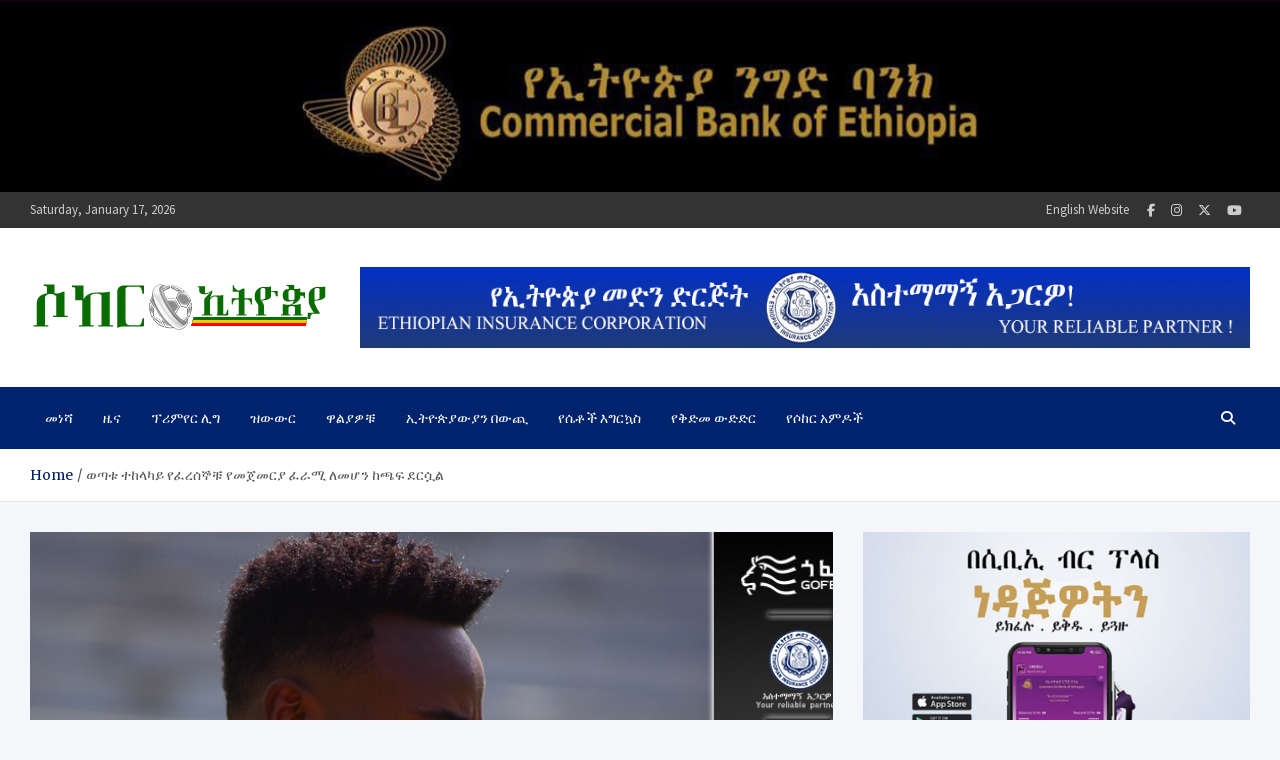

--- FILE ---
content_type: text/html; charset=UTF-8
request_url: https://www.soccerethiopia.net/football/81917/
body_size: 17442
content:
<!doctype html>
<html lang="en-US">
<head>
	<meta charset="UTF-8">
	<meta name="viewport" content="width=device-width, initial-scale=1, shrink-to-fit=no">
	<link rel="profile" href="https://gmpg.org/xfn/11">

	<meta name='robots' content='index, follow, max-image-preview:large, max-snippet:-1, max-video-preview:-1' />

	<!-- This site is optimized with the Yoast SEO plugin v26.5 - https://yoast.com/wordpress/plugins/seo/ -->
	<title>ወጣቱ ተከላካይ የፈረሰኞቹ የመጀመርያ ፈራሚ ለመሆን ከጫፍ ደርሷል - ሶከር ኢትዮጵያ</title>
	<link rel="canonical" href="https://www.soccerethiopia.net/football/81917/" />
	<meta property="og:locale" content="en_US" />
	<meta property="og:type" content="article" />
	<meta property="og:title" content="ወጣቱ ተከላካይ የፈረሰኞቹ የመጀመርያ ፈራሚ ለመሆን ከጫፍ ደርሷል - ሶከር ኢትዮጵያ" />
	<meta property="og:description" content="ለቀጣይ ዓመት ራሳቸውን ለማጠናከር ወደ እንቅስቃሴ የገቡት ፈረሰኞቹ የመጀመርያ ፈራሚያቸው ለማግኘት ተቃርበዋል። አሰልጣኝ ዘሪሁን ሸንገታን ዋና አሰልጣኝ አድርጎ በመሾም እና በቀጣይ ዓመት ወደ ቡድኑ በሚመጡ ተጫዋቾች ዙርያ ባሳለፍነው ቅዳሜ የክለቡ&hellip;" />
	<meta property="og:url" content="https://www.soccerethiopia.net/football/81917/" />
	<meta property="og:site_name" content="ሶከር ኢትዮጵያ" />
	<meta property="article:publisher" content="https://facebook.com/soccerethiopia" />
	<meta property="article:published_time" content="2022-07-11T15:31:15+00:00" />
	<meta property="og:image" content="https://www.soccerethiopia.net/wp-content/uploads/2022/07/928929827292.jpg" />
	<meta property="og:image:width" content="900" />
	<meta property="og:image:height" content="473" />
	<meta property="og:image:type" content="image/jpeg" />
	<meta name="author" content="ዳንኤል መስፍን" />
	<meta name="twitter:card" content="summary_large_image" />
	<meta name="twitter:creator" content="@soccerethiopia" />
	<meta name="twitter:site" content="@soccerethiopia" />
	<meta name="twitter:label1" content="Written by" />
	<meta name="twitter:data1" content="ዳንኤል መስፍን" />
	<script type="application/ld+json" class="yoast-schema-graph">{"@context":"https://schema.org","@graph":[{"@type":"Article","@id":"https://www.soccerethiopia.net/football/81917/#article","isPartOf":{"@id":"https://www.soccerethiopia.net/football/81917/"},"author":{"name":"ዳንኤል መስፍን","@id":"https://www.soccerethiopia.net/#/schema/person/4b5cbff1e857cb8e775e8aea9906d28d"},"headline":"ወጣቱ ተከላካይ የፈረሰኞቹ የመጀመርያ ፈራሚ ለመሆን ከጫፍ ደርሷል","datePublished":"2022-07-11T15:31:15+00:00","mainEntityOfPage":{"@id":"https://www.soccerethiopia.net/football/81917/"},"wordCount":0,"publisher":{"@id":"https://www.soccerethiopia.net/#organization"},"image":{"@id":"https://www.soccerethiopia.net/football/81917/#primaryimage"},"thumbnailUrl":"https://www.soccerethiopia.net/wp-content/uploads/2022/07/928929827292.jpg","articleSection":["ቅዱስ ጊዮርጊስ","ዜና"],"inLanguage":"en-US"},{"@type":"WebPage","@id":"https://www.soccerethiopia.net/football/81917/","url":"https://www.soccerethiopia.net/football/81917/","name":"ወጣቱ ተከላካይ የፈረሰኞቹ የመጀመርያ ፈራሚ ለመሆን ከጫፍ ደርሷል - ሶከር ኢትዮጵያ","isPartOf":{"@id":"https://www.soccerethiopia.net/#website"},"primaryImageOfPage":{"@id":"https://www.soccerethiopia.net/football/81917/#primaryimage"},"image":{"@id":"https://www.soccerethiopia.net/football/81917/#primaryimage"},"thumbnailUrl":"https://www.soccerethiopia.net/wp-content/uploads/2022/07/928929827292.jpg","datePublished":"2022-07-11T15:31:15+00:00","breadcrumb":{"@id":"https://www.soccerethiopia.net/football/81917/#breadcrumb"},"inLanguage":"en-US","potentialAction":[{"@type":"ReadAction","target":["https://www.soccerethiopia.net/football/81917/"]}]},{"@type":"ImageObject","inLanguage":"en-US","@id":"https://www.soccerethiopia.net/football/81917/#primaryimage","url":"https://www.soccerethiopia.net/wp-content/uploads/2022/07/928929827292.jpg","contentUrl":"https://www.soccerethiopia.net/wp-content/uploads/2022/07/928929827292.jpg","width":900,"height":473},{"@type":"BreadcrumbList","@id":"https://www.soccerethiopia.net/football/81917/#breadcrumb","itemListElement":[{"@type":"ListItem","position":1,"name":"Home","item":"https://www.soccerethiopia.net/"},{"@type":"ListItem","position":2,"name":"ወጣቱ ተከላካይ የፈረሰኞቹ የመጀመርያ ፈራሚ ለመሆን ከጫፍ ደርሷል"}]},{"@type":"WebSite","@id":"https://www.soccerethiopia.net/#website","url":"https://www.soccerethiopia.net/","name":"ሶከር ኢትዮጵያ","description":"የኢትዮጵያ እግርኳስ ድምፅ !","publisher":{"@id":"https://www.soccerethiopia.net/#organization"},"potentialAction":[{"@type":"SearchAction","target":{"@type":"EntryPoint","urlTemplate":"https://www.soccerethiopia.net/?s={search_term_string}"},"query-input":{"@type":"PropertyValueSpecification","valueRequired":true,"valueName":"search_term_string"}}],"inLanguage":"en-US"},{"@type":"Organization","@id":"https://www.soccerethiopia.net/#organization","name":"ሶከር ኢትዮጵያ","url":"https://www.soccerethiopia.net/","logo":{"@type":"ImageObject","inLanguage":"en-US","@id":"https://www.soccerethiopia.net/#/schema/logo/image/","url":"https://www.soccerethiopia.net/wp-content/uploads/2023/08/cropped-new-header-2023.png","contentUrl":"https://www.soccerethiopia.net/wp-content/uploads/2023/08/cropped-new-header-2023.png","width":300,"height":91,"caption":"ሶከር ኢትዮጵያ"},"image":{"@id":"https://www.soccerethiopia.net/#/schema/logo/image/"},"sameAs":["https://facebook.com/soccerethiopia","https://x.com/soccerethiopia","https://instagram.com/soccerethiopia"]},{"@type":"Person","@id":"https://www.soccerethiopia.net/#/schema/person/4b5cbff1e857cb8e775e8aea9906d28d","name":"ዳንኤል መስፍን","image":{"@type":"ImageObject","inLanguage":"en-US","@id":"https://www.soccerethiopia.net/#/schema/person/image/","url":"https://secure.gravatar.com/avatar/05d0d13b96303fc9d01502f17892c4bdcdc809d0d33080afafc753cfc70b5eda?s=96&d=mm&r=g","contentUrl":"https://secure.gravatar.com/avatar/05d0d13b96303fc9d01502f17892c4bdcdc809d0d33080afafc753cfc70b5eda?s=96&d=mm&r=g","caption":"ዳንኤል መስፍን"},"url":"https://www.soccerethiopia.net/football/author/daniel/"}]}</script>
	<!-- / Yoast SEO plugin. -->


<link rel='dns-prefetch' href='//fonts.googleapis.com' />
<link rel="alternate" type="application/rss+xml" title="ሶከር ኢትዮጵያ &raquo; Feed" href="https://www.soccerethiopia.net/feed/" />
<link rel="alternate" type="application/rss+xml" title="ሶከር ኢትዮጵያ &raquo; Comments Feed" href="https://www.soccerethiopia.net/comments/feed/" />
<link rel="alternate" title="oEmbed (JSON)" type="application/json+oembed" href="https://www.soccerethiopia.net/wp-json/oembed/1.0/embed?url=https%3A%2F%2Fwww.soccerethiopia.net%2Ffootball%2F81917%2F" />
<link rel="alternate" title="oEmbed (XML)" type="text/xml+oembed" href="https://www.soccerethiopia.net/wp-json/oembed/1.0/embed?url=https%3A%2F%2Fwww.soccerethiopia.net%2Ffootball%2F81917%2F&#038;format=xml" />
<style id='wp-img-auto-sizes-contain-inline-css' type='text/css'>
img:is([sizes=auto i],[sizes^="auto," i]){contain-intrinsic-size:3000px 1500px}
/*# sourceURL=wp-img-auto-sizes-contain-inline-css */
</style>
<style id='wp-emoji-styles-inline-css' type='text/css'>

	img.wp-smiley, img.emoji {
		display: inline !important;
		border: none !important;
		box-shadow: none !important;
		height: 1em !important;
		width: 1em !important;
		margin: 0 0.07em !important;
		vertical-align: -0.1em !important;
		background: none !important;
		padding: 0 !important;
	}
/*# sourceURL=wp-emoji-styles-inline-css */
</style>
<style id='wp-block-library-inline-css' type='text/css'>
:root{--wp-block-synced-color:#7a00df;--wp-block-synced-color--rgb:122,0,223;--wp-bound-block-color:var(--wp-block-synced-color);--wp-editor-canvas-background:#ddd;--wp-admin-theme-color:#007cba;--wp-admin-theme-color--rgb:0,124,186;--wp-admin-theme-color-darker-10:#006ba1;--wp-admin-theme-color-darker-10--rgb:0,107,160.5;--wp-admin-theme-color-darker-20:#005a87;--wp-admin-theme-color-darker-20--rgb:0,90,135;--wp-admin-border-width-focus:2px}@media (min-resolution:192dpi){:root{--wp-admin-border-width-focus:1.5px}}.wp-element-button{cursor:pointer}:root .has-very-light-gray-background-color{background-color:#eee}:root .has-very-dark-gray-background-color{background-color:#313131}:root .has-very-light-gray-color{color:#eee}:root .has-very-dark-gray-color{color:#313131}:root .has-vivid-green-cyan-to-vivid-cyan-blue-gradient-background{background:linear-gradient(135deg,#00d084,#0693e3)}:root .has-purple-crush-gradient-background{background:linear-gradient(135deg,#34e2e4,#4721fb 50%,#ab1dfe)}:root .has-hazy-dawn-gradient-background{background:linear-gradient(135deg,#faaca8,#dad0ec)}:root .has-subdued-olive-gradient-background{background:linear-gradient(135deg,#fafae1,#67a671)}:root .has-atomic-cream-gradient-background{background:linear-gradient(135deg,#fdd79a,#004a59)}:root .has-nightshade-gradient-background{background:linear-gradient(135deg,#330968,#31cdcf)}:root .has-midnight-gradient-background{background:linear-gradient(135deg,#020381,#2874fc)}:root{--wp--preset--font-size--normal:16px;--wp--preset--font-size--huge:42px}.has-regular-font-size{font-size:1em}.has-larger-font-size{font-size:2.625em}.has-normal-font-size{font-size:var(--wp--preset--font-size--normal)}.has-huge-font-size{font-size:var(--wp--preset--font-size--huge)}.has-text-align-center{text-align:center}.has-text-align-left{text-align:left}.has-text-align-right{text-align:right}.has-fit-text{white-space:nowrap!important}#end-resizable-editor-section{display:none}.aligncenter{clear:both}.items-justified-left{justify-content:flex-start}.items-justified-center{justify-content:center}.items-justified-right{justify-content:flex-end}.items-justified-space-between{justify-content:space-between}.screen-reader-text{border:0;clip-path:inset(50%);height:1px;margin:-1px;overflow:hidden;padding:0;position:absolute;width:1px;word-wrap:normal!important}.screen-reader-text:focus{background-color:#ddd;clip-path:none;color:#444;display:block;font-size:1em;height:auto;left:5px;line-height:normal;padding:15px 23px 14px;text-decoration:none;top:5px;width:auto;z-index:100000}html :where(.has-border-color){border-style:solid}html :where([style*=border-top-color]){border-top-style:solid}html :where([style*=border-right-color]){border-right-style:solid}html :where([style*=border-bottom-color]){border-bottom-style:solid}html :where([style*=border-left-color]){border-left-style:solid}html :where([style*=border-width]){border-style:solid}html :where([style*=border-top-width]){border-top-style:solid}html :where([style*=border-right-width]){border-right-style:solid}html :where([style*=border-bottom-width]){border-bottom-style:solid}html :where([style*=border-left-width]){border-left-style:solid}html :where(img[class*=wp-image-]){height:auto;max-width:100%}:where(figure){margin:0 0 1em}html :where(.is-position-sticky){--wp-admin--admin-bar--position-offset:var(--wp-admin--admin-bar--height,0px)}@media screen and (max-width:600px){html :where(.is-position-sticky){--wp-admin--admin-bar--position-offset:0px}}

/*# sourceURL=wp-block-library-inline-css */
</style><style id='global-styles-inline-css' type='text/css'>
:root{--wp--preset--aspect-ratio--square: 1;--wp--preset--aspect-ratio--4-3: 4/3;--wp--preset--aspect-ratio--3-4: 3/4;--wp--preset--aspect-ratio--3-2: 3/2;--wp--preset--aspect-ratio--2-3: 2/3;--wp--preset--aspect-ratio--16-9: 16/9;--wp--preset--aspect-ratio--9-16: 9/16;--wp--preset--color--black: #000000;--wp--preset--color--cyan-bluish-gray: #abb8c3;--wp--preset--color--white: #ffffff;--wp--preset--color--pale-pink: #f78da7;--wp--preset--color--vivid-red: #cf2e2e;--wp--preset--color--luminous-vivid-orange: #ff6900;--wp--preset--color--luminous-vivid-amber: #fcb900;--wp--preset--color--light-green-cyan: #7bdcb5;--wp--preset--color--vivid-green-cyan: #00d084;--wp--preset--color--pale-cyan-blue: #8ed1fc;--wp--preset--color--vivid-cyan-blue: #0693e3;--wp--preset--color--vivid-purple: #9b51e0;--wp--preset--gradient--vivid-cyan-blue-to-vivid-purple: linear-gradient(135deg,rgb(6,147,227) 0%,rgb(155,81,224) 100%);--wp--preset--gradient--light-green-cyan-to-vivid-green-cyan: linear-gradient(135deg,rgb(122,220,180) 0%,rgb(0,208,130) 100%);--wp--preset--gradient--luminous-vivid-amber-to-luminous-vivid-orange: linear-gradient(135deg,rgb(252,185,0) 0%,rgb(255,105,0) 100%);--wp--preset--gradient--luminous-vivid-orange-to-vivid-red: linear-gradient(135deg,rgb(255,105,0) 0%,rgb(207,46,46) 100%);--wp--preset--gradient--very-light-gray-to-cyan-bluish-gray: linear-gradient(135deg,rgb(238,238,238) 0%,rgb(169,184,195) 100%);--wp--preset--gradient--cool-to-warm-spectrum: linear-gradient(135deg,rgb(74,234,220) 0%,rgb(151,120,209) 20%,rgb(207,42,186) 40%,rgb(238,44,130) 60%,rgb(251,105,98) 80%,rgb(254,248,76) 100%);--wp--preset--gradient--blush-light-purple: linear-gradient(135deg,rgb(255,206,236) 0%,rgb(152,150,240) 100%);--wp--preset--gradient--blush-bordeaux: linear-gradient(135deg,rgb(254,205,165) 0%,rgb(254,45,45) 50%,rgb(107,0,62) 100%);--wp--preset--gradient--luminous-dusk: linear-gradient(135deg,rgb(255,203,112) 0%,rgb(199,81,192) 50%,rgb(65,88,208) 100%);--wp--preset--gradient--pale-ocean: linear-gradient(135deg,rgb(255,245,203) 0%,rgb(182,227,212) 50%,rgb(51,167,181) 100%);--wp--preset--gradient--electric-grass: linear-gradient(135deg,rgb(202,248,128) 0%,rgb(113,206,126) 100%);--wp--preset--gradient--midnight: linear-gradient(135deg,rgb(2,3,129) 0%,rgb(40,116,252) 100%);--wp--preset--font-size--small: 13px;--wp--preset--font-size--medium: 20px;--wp--preset--font-size--large: 36px;--wp--preset--font-size--x-large: 42px;--wp--preset--spacing--20: 0.44rem;--wp--preset--spacing--30: 0.67rem;--wp--preset--spacing--40: 1rem;--wp--preset--spacing--50: 1.5rem;--wp--preset--spacing--60: 2.25rem;--wp--preset--spacing--70: 3.38rem;--wp--preset--spacing--80: 5.06rem;--wp--preset--shadow--natural: 6px 6px 9px rgba(0, 0, 0, 0.2);--wp--preset--shadow--deep: 12px 12px 50px rgba(0, 0, 0, 0.4);--wp--preset--shadow--sharp: 6px 6px 0px rgba(0, 0, 0, 0.2);--wp--preset--shadow--outlined: 6px 6px 0px -3px rgb(255, 255, 255), 6px 6px rgb(0, 0, 0);--wp--preset--shadow--crisp: 6px 6px 0px rgb(0, 0, 0);}:where(.is-layout-flex){gap: 0.5em;}:where(.is-layout-grid){gap: 0.5em;}body .is-layout-flex{display: flex;}.is-layout-flex{flex-wrap: wrap;align-items: center;}.is-layout-flex > :is(*, div){margin: 0;}body .is-layout-grid{display: grid;}.is-layout-grid > :is(*, div){margin: 0;}:where(.wp-block-columns.is-layout-flex){gap: 2em;}:where(.wp-block-columns.is-layout-grid){gap: 2em;}:where(.wp-block-post-template.is-layout-flex){gap: 1.25em;}:where(.wp-block-post-template.is-layout-grid){gap: 1.25em;}.has-black-color{color: var(--wp--preset--color--black) !important;}.has-cyan-bluish-gray-color{color: var(--wp--preset--color--cyan-bluish-gray) !important;}.has-white-color{color: var(--wp--preset--color--white) !important;}.has-pale-pink-color{color: var(--wp--preset--color--pale-pink) !important;}.has-vivid-red-color{color: var(--wp--preset--color--vivid-red) !important;}.has-luminous-vivid-orange-color{color: var(--wp--preset--color--luminous-vivid-orange) !important;}.has-luminous-vivid-amber-color{color: var(--wp--preset--color--luminous-vivid-amber) !important;}.has-light-green-cyan-color{color: var(--wp--preset--color--light-green-cyan) !important;}.has-vivid-green-cyan-color{color: var(--wp--preset--color--vivid-green-cyan) !important;}.has-pale-cyan-blue-color{color: var(--wp--preset--color--pale-cyan-blue) !important;}.has-vivid-cyan-blue-color{color: var(--wp--preset--color--vivid-cyan-blue) !important;}.has-vivid-purple-color{color: var(--wp--preset--color--vivid-purple) !important;}.has-black-background-color{background-color: var(--wp--preset--color--black) !important;}.has-cyan-bluish-gray-background-color{background-color: var(--wp--preset--color--cyan-bluish-gray) !important;}.has-white-background-color{background-color: var(--wp--preset--color--white) !important;}.has-pale-pink-background-color{background-color: var(--wp--preset--color--pale-pink) !important;}.has-vivid-red-background-color{background-color: var(--wp--preset--color--vivid-red) !important;}.has-luminous-vivid-orange-background-color{background-color: var(--wp--preset--color--luminous-vivid-orange) !important;}.has-luminous-vivid-amber-background-color{background-color: var(--wp--preset--color--luminous-vivid-amber) !important;}.has-light-green-cyan-background-color{background-color: var(--wp--preset--color--light-green-cyan) !important;}.has-vivid-green-cyan-background-color{background-color: var(--wp--preset--color--vivid-green-cyan) !important;}.has-pale-cyan-blue-background-color{background-color: var(--wp--preset--color--pale-cyan-blue) !important;}.has-vivid-cyan-blue-background-color{background-color: var(--wp--preset--color--vivid-cyan-blue) !important;}.has-vivid-purple-background-color{background-color: var(--wp--preset--color--vivid-purple) !important;}.has-black-border-color{border-color: var(--wp--preset--color--black) !important;}.has-cyan-bluish-gray-border-color{border-color: var(--wp--preset--color--cyan-bluish-gray) !important;}.has-white-border-color{border-color: var(--wp--preset--color--white) !important;}.has-pale-pink-border-color{border-color: var(--wp--preset--color--pale-pink) !important;}.has-vivid-red-border-color{border-color: var(--wp--preset--color--vivid-red) !important;}.has-luminous-vivid-orange-border-color{border-color: var(--wp--preset--color--luminous-vivid-orange) !important;}.has-luminous-vivid-amber-border-color{border-color: var(--wp--preset--color--luminous-vivid-amber) !important;}.has-light-green-cyan-border-color{border-color: var(--wp--preset--color--light-green-cyan) !important;}.has-vivid-green-cyan-border-color{border-color: var(--wp--preset--color--vivid-green-cyan) !important;}.has-pale-cyan-blue-border-color{border-color: var(--wp--preset--color--pale-cyan-blue) !important;}.has-vivid-cyan-blue-border-color{border-color: var(--wp--preset--color--vivid-cyan-blue) !important;}.has-vivid-purple-border-color{border-color: var(--wp--preset--color--vivid-purple) !important;}.has-vivid-cyan-blue-to-vivid-purple-gradient-background{background: var(--wp--preset--gradient--vivid-cyan-blue-to-vivid-purple) !important;}.has-light-green-cyan-to-vivid-green-cyan-gradient-background{background: var(--wp--preset--gradient--light-green-cyan-to-vivid-green-cyan) !important;}.has-luminous-vivid-amber-to-luminous-vivid-orange-gradient-background{background: var(--wp--preset--gradient--luminous-vivid-amber-to-luminous-vivid-orange) !important;}.has-luminous-vivid-orange-to-vivid-red-gradient-background{background: var(--wp--preset--gradient--luminous-vivid-orange-to-vivid-red) !important;}.has-very-light-gray-to-cyan-bluish-gray-gradient-background{background: var(--wp--preset--gradient--very-light-gray-to-cyan-bluish-gray) !important;}.has-cool-to-warm-spectrum-gradient-background{background: var(--wp--preset--gradient--cool-to-warm-spectrum) !important;}.has-blush-light-purple-gradient-background{background: var(--wp--preset--gradient--blush-light-purple) !important;}.has-blush-bordeaux-gradient-background{background: var(--wp--preset--gradient--blush-bordeaux) !important;}.has-luminous-dusk-gradient-background{background: var(--wp--preset--gradient--luminous-dusk) !important;}.has-pale-ocean-gradient-background{background: var(--wp--preset--gradient--pale-ocean) !important;}.has-electric-grass-gradient-background{background: var(--wp--preset--gradient--electric-grass) !important;}.has-midnight-gradient-background{background: var(--wp--preset--gradient--midnight) !important;}.has-small-font-size{font-size: var(--wp--preset--font-size--small) !important;}.has-medium-font-size{font-size: var(--wp--preset--font-size--medium) !important;}.has-large-font-size{font-size: var(--wp--preset--font-size--large) !important;}.has-x-large-font-size{font-size: var(--wp--preset--font-size--x-large) !important;}
/*# sourceURL=global-styles-inline-css */
</style>

<style id='classic-theme-styles-inline-css' type='text/css'>
/*! This file is auto-generated */
.wp-block-button__link{color:#fff;background-color:#32373c;border-radius:9999px;box-shadow:none;text-decoration:none;padding:calc(.667em + 2px) calc(1.333em + 2px);font-size:1.125em}.wp-block-file__button{background:#32373c;color:#fff;text-decoration:none}
/*# sourceURL=/wp-includes/css/classic-themes.min.css */
</style>
<link rel='stylesheet' id='bootstrap-style-css' href='https://www.soccerethiopia.net/wp-content/themes/meta-news/assets/library/bootstrap/css/bootstrap.min.css?ver=4.0.0' type='text/css' media='all' />
<link rel='stylesheet' id='font-awesome-style-css' href='https://www.soccerethiopia.net/wp-content/themes/meta-news/assets/library/font-awesome/css/all.min.css?ver=6.9' type='text/css' media='all' />
<link rel='stylesheet' id='meta-news-google-fonts-css' href='//fonts.googleapis.com/css2?family=Merriweather:ital,wght@0,300;0,400;0,700;1,300;1,400;1,700&#038;family=Source+Sans+Pro:ital,wght@0,300;0,400;0,700;1,300;1,400;1,700&#038;display=swap' type='text/css' media='all' />
<link rel='stylesheet' id='meta-news-style-css' href='https://www.soccerethiopia.net/wp-content/themes/meta-news/style.css?ver=6.9' type='text/css' media='all' />
<script type="text/javascript" src="https://www.soccerethiopia.net/wp-includes/js/jquery/jquery.min.js?ver=3.7.1" id="jquery-core-js"></script>
<script type="text/javascript" src="https://www.soccerethiopia.net/wp-includes/js/jquery/jquery-migrate.min.js?ver=3.4.1" id="jquery-migrate-js"></script>
<link rel="https://api.w.org/" href="https://www.soccerethiopia.net/wp-json/" /><link rel="alternate" title="JSON" type="application/json" href="https://www.soccerethiopia.net/wp-json/wp/v2/posts/81917" /><link rel="EditURI" type="application/rsd+xml" title="RSD" href="https://www.soccerethiopia.net/xmlrpc.php?rsd" />
<meta name="generator" content="WordPress 6.9" />
<link rel='shortlink' href='https://www.soccerethiopia.net/?p=81917' />
<link rel='dns-prefetch' href='https://i0.wp.com/'><link rel='preconnect' href='https://i0.wp.com/' crossorigin><link rel='dns-prefetch' href='https://i1.wp.com/'><link rel='preconnect' href='https://i1.wp.com/' crossorigin><link rel='dns-prefetch' href='https://i2.wp.com/'><link rel='preconnect' href='https://i2.wp.com/' crossorigin><link rel='dns-prefetch' href='https://i3.wp.com/'><link rel='preconnect' href='https://i3.wp.com/' crossorigin>		<style type="text/css">
					.site-title,
			.site-description {
				position: absolute;
				clip: rect(1px, 1px, 1px, 1px);
			}
				</style>
		<link rel="icon" href="https://www.soccerethiopia.net/wp-content/uploads/2023/08/New-Logo-150x150-1-150x120.png" sizes="32x32" />
<link rel="icon" href="https://www.soccerethiopia.net/wp-content/uploads/2023/08/New-Logo-150x150-1.png" sizes="192x192" />
<link rel="apple-touch-icon" href="https://www.soccerethiopia.net/wp-content/uploads/2023/08/New-Logo-150x150-1.png" />
<meta name="msapplication-TileImage" content="https://www.soccerethiopia.net/wp-content/uploads/2023/08/New-Logo-150x150-1.png" />
</head>

<body class="wp-singular post-template-default single single-post postid-81917 single-format-standard wp-custom-logo wp-theme-meta-news theme-body group-blog header-image">

<div id="page" class="site">
	<a class="skip-link screen-reader-text" href="#content">Skip to content</a>
	<div id="wp-custom-header" class="wp-custom-header"><img src="https://www.soccerethiopia.net/wp-content/uploads/2025/02/CBE-900.jpg" width="1200" height="180" alt="" srcset="https://www.soccerethiopia.net/wp-content/uploads/2025/02/CBE-900.jpg 1200w, https://www.soccerethiopia.net/wp-content/uploads/2025/02/CBE-900-780x117.jpg 780w, https://www.soccerethiopia.net/wp-content/uploads/2025/02/CBE-900-768x115.jpg 768w" sizes="(max-width: 1200px) 100vw, 1200px" decoding="async" fetchpriority="high" /></div>
	<header id="masthead" class="site-header">
					<div class="info-bar infobar-links-on">
				<div class="container">
					<div class="info-bar-wrap">
					<div class="row gutter-10">
						<div class="col-12 col-sm contact-section">
							<ul><li class="date">Saturday, January 17, 2026</li></ul>
						</div><!-- .contact-section -->

													<div class="col-sm-auto social-profiles order-md-3">
								<button class="infobar-social-profiles-toggle">Responsive Menu</button>
										<ul>
			<li><a target="_blank" rel="noopener noreferrer" class="fab fa-facebook-f" href="https://facebook.com/soccerethiopia" title="Facebook"></a></li><li><a target="_blank" rel="noopener noreferrer" class="fab fa-instagram" href="https://instagram.com/soccerethiopia" title="Instagram"></a></li><li><a target="_blank" rel="noopener noreferrer" class="fab fa-x-twitter" href="https://twitter.com/soccerethiopia" title="Twitter"></a></li><li><a target="_blank" rel="noopener noreferrer" class="fab fa-youtube" href="https://www.youtube.com/channel/soccerethiopia_official" title="Youtube"></a></li>		</ul>
								</div><!-- .social-profile -->
													<div class="col-sm-auto infobar-links order-md-2">
								<button class="infobar-links-menu-toggle">Responsive Menu</button>
								<ul class="clearfix"><li id="menu-item-226" class="menu-item menu-item-type-custom menu-item-object-custom menu-item-226"><a target="_blank" href="https://soccer.et">English Website</a></li>
</ul>							</div><!-- .infobar-links -->
											</div><!-- .row -->
					</div><!-- .info-bar-wrap -->
          		</div><!-- .container -->
        	</div><!-- .infobar -->
        		<div class="navbar-head" >
			<div class="container">
				<div class="navbar-head-inner">
					<div class="site-branding text-center">
						<a href="https://www.soccerethiopia.net/" class="custom-logo-link" rel="home"><img width="300" height="91" src="https://www.soccerethiopia.net/wp-content/uploads/2023/08/cropped-new-header-2023.png" class="custom-logo" alt="ሶከር ኢትዮጵያ" decoding="async" /></a>						<div class="site-title-wrap">
															<h2 class="site-title"><a href="https://www.soccerethiopia.net/" rel="home">ሶከር ኢትዮጵያ</a></h2>
																<p class="site-description">የኢትዮጵያ እግርኳስ ድምፅ !</p>
													</div><!-- .site-title-wrap -->
					</div><!-- .site-branding .navbar-brand -->
											<div class="navbar-ad-section">
														<img class="img-fluid" src="https://www.soccerethiopia.net/wp-content/uploads/2024/07/eic-2.jpg" alt="Banner Add">
													</div><!-- .navbar-ad-section -->
									</div><!-- .row -->
			</div><!-- .container -->
		</div><!-- .navbar-head -->
		<nav class="navbar">
			<div class="container">
				<div class="navigation-icons-wrap">
					<button class="navbar-toggler menu-toggle" type="button" data-toggle="collapse" data-target="#navbarCollapse" aria-controls="navbarCollapse" aria-expanded="false" aria-label="Toggle navigation"></button>
					<a href="#" class="search-modal-toggle" data-toggle="modal" data-target="#search-modal"><i class="fas fa-search"></i></a>
				</div><!-- .navigation-icons-wrap -->
			</div><!-- .container -->
			<div class="navbar-inner">
				<div class="container">
					<div class="navigation-wrap">
						<div class="navbar-main">
							<div class="collapse navbar-collapse" id="navbarCollapse">
								<div id="site-navigation" class="main-navigation" role="navigation">
									<ul class="nav-menu navbar-nav"><li id="menu-item-89038" class="menu-item menu-item-type-custom menu-item-object-custom menu-item-89038"><a href="https://soccerethiopia.net">መነሻ</a></li>
<li id="menu-item-89039" class="menu-item menu-item-type-taxonomy menu-item-object-category current-post-ancestor current-menu-parent current-post-parent menu-item-89039"><a href="https://www.soccerethiopia.net/football/category/news/">ዜና</a></li>
<li id="menu-item-89040" class="menu-item menu-item-type-taxonomy menu-item-object-category menu-item-89040"><a href="https://www.soccerethiopia.net/football/category/competitions/premier-league/">ፕሪምየር ሊግ</a></li>
<li id="menu-item-89041" class="menu-item menu-item-type-taxonomy menu-item-object-category menu-item-89041"><a href="https://www.soccerethiopia.net/football/category/news/football-transfers/">ዝውውር</a></li>
<li id="menu-item-89042" class="menu-item menu-item-type-taxonomy menu-item-object-category menu-item-89042"><a href="https://www.soccerethiopia.net/football/category/national-team/walias-ethiopian-national-team/">ዋልያዎቹ</a></li>
<li id="menu-item-89043" class="menu-item menu-item-type-taxonomy menu-item-object-category menu-item-89043"><a href="https://www.soccerethiopia.net/football/category/news/%e1%8a%a2%e1%89%b5%e1%8b%ae%e1%8c%b5%e1%8b%ab%e1%8b%8d%e1%8b%ab%e1%8a%95-%e1%89%a0%e1%8b%8d%e1%8c%aa/">ኢትዮጵያውያን በውጪ</a></li>
<li id="menu-item-89044" class="menu-item menu-item-type-taxonomy menu-item-object-category menu-item-89044"><a href="https://www.soccerethiopia.net/football/category/womens-football/">የሴቶች እግርኳስ</a></li>
<li id="menu-item-89045" class="menu-item menu-item-type-taxonomy menu-item-object-category menu-item-89045"><a href="https://www.soccerethiopia.net/football/category/pre-season/">የቅድመ ውድድር</a></li>
<li id="menu-item-89046" class="menu-item menu-item-type-taxonomy menu-item-object-category menu-item-89046"><a href="https://www.soccerethiopia.net/football/category/columns/">የሶከር አምዶች</a></li>
</ul>								</div><!-- #site-navigation .main-navigation -->
							</div><!-- .navbar-collapse -->
						</div><!-- .navbar-main -->
						<div class="navbar-right">
							<div class="navbar-element-item navbar-search">
								<a href="#" class="search-modal-toggle" data-toggle="modal" data-target="#search-modal"><i class="fas fa-search"></i></a>
							</div><!-- .navbar-element-item .navbar-search -->
						</div><!-- .navbar-right -->
					</div><!-- .navigation-wrap -->
				</div><!-- .container -->
			</div><!-- .navbar-inner -->
		</nav><!-- .navbar -->

		
		
					<div id="breadcrumb">
				<div class="container">
					<div role="navigation" aria-label="Breadcrumbs" class="breadcrumb-trail breadcrumbs" itemprop="breadcrumb"><ul class="trail-items" itemscope itemtype="http://schema.org/BreadcrumbList"><meta name="numberOfItems" content="2" /><meta name="itemListOrder" content="Ascending" /><li itemprop="itemListElement" itemscope itemtype="http://schema.org/ListItem" class="trail-item trail-begin"><a href="https://www.soccerethiopia.net/" rel="home" itemprop="item"><span itemprop="name">Home</span></a><meta itemprop="position" content="1" /></li><li itemprop="itemListElement" itemscope itemtype="http://schema.org/ListItem" class="trail-item trail-end"><span itemprop="name">ወጣቱ ተከላካይ የፈረሰኞቹ የመጀመርያ ፈራሚ ለመሆን ከጫፍ ደርሷል</span><meta itemprop="position" content="2" /></li></ul></div>				</div>
			</div><!-- .breadcrumb -->
			</header><!-- #masthead -->
	<div id="content" class="site-content ">
					<div class="container">
				<div class="row justify-content-center site-content-row">
		<div id="primary" class="col-lg-8 content-area sticky-column-bottom">	<div class="column-inner">
		<main id="main" class="site-main">

				<div class="post-81917 post type-post status-publish format-standard has-post-thumbnail hentry category-kidus-giorgis category-news">

		
					<figure class="post-featured-image page-single-featured-image post-img-wrap">
						<div class="a-post-img">
							<img width="900" height="473" src="https://www.soccerethiopia.net/wp-content/uploads/2022/07/928929827292.jpg" class="post-img wp-post-image" alt="ወጣቱ ተከላካይ የፈረሰኞቹ የመጀመርያ ፈራሚ ለመሆን ከጫፍ ደርሷል" title="ወጣቱ ተከላካይ የፈረሰኞቹ የመጀመርያ ፈራሚ ለመሆን ከጫፍ ደርሷል" decoding="async" srcset="https://www.soccerethiopia.net/wp-content/uploads/2022/07/928929827292.jpg 900w, https://www.soccerethiopia.net/wp-content/uploads/2022/07/928929827292-780x410.jpg 780w, https://www.soccerethiopia.net/wp-content/uploads/2022/07/928929827292-768x404.jpg 768w" sizes="(max-width: 900px) 100vw, 900px" />						</div>
											</figure><!-- .post-featured-image .page-single-featured-image .post-img-wrap -->

				
			
					<header class="entry-header">
									<div class="entry-meta category-meta">
						<div class="cat-links"><a href="https://www.soccerethiopia.net/football/category/clubs/kidus-giorgis/" rel="category tag">ቅዱስ ጊዮርጊስ</a> <a href="https://www.soccerethiopia.net/football/category/news/" rel="category tag">ዜና</a></div>
					</div><!-- .entry-meta -->
								<h1 class="entry-title">ወጣቱ ተከላካይ የፈረሰኞቹ የመጀመርያ ፈራሚ ለመሆን ከጫፍ ደርሷል</h1>
									<div class="entry-meta">
						<div class="date"><a href="https://www.soccerethiopia.net/football/81917/" title="ወጣቱ ተከላካይ የፈረሰኞቹ የመጀመርያ ፈራሚ ለመሆን ከጫፍ ደርሷል">July 11, 2022</a> </div> <div class="by-author vcard author"><a href="https://www.soccerethiopia.net/football/author/daniel/">ዳንኤል መስፍን</a> </div>					</div><!-- .entry-meta -->
								</header>
				<div class="entry-content">
			<p><i>ለቀጣይ ዓመት ራሳቸውን ለማጠናከር ወደ እንቅስቃሴ የገቡት ፈረሰኞቹ የመጀመርያ ፈራሚያቸው ለማግኘት ተቃርበዋል።</i></p>
<p>አሰልጣኝ ዘሪሁን ሸንገታን ዋና አሰልጣኝ አድርጎ በመሾም እና በቀጣይ ዓመት ወደ ቡድኑ በሚመጡ ተጫዋቾች ዙርያ ባሳለፍነው ቅዳሜ የክለቡ የቡርድ አመራሮች ስብሰባ መቀመጣቸውን እና ከዛሬ ጀምሮ ወደ ዝውውሩ እንደሚገቡ በትናትናው ዕለት መዘገባችን ይታወቃል።</p>
<p><a href="https://betika.com/et" target="_blank" rel="noopener"><img decoding="async" class="aligncenter wp-image-77038 size-full" src="https://soccerethiopia.net.dream.website/wp-content/uploads/2022/02/PL-betika.jpg" alt="" width="900" height="117" srcset="https://www.soccerethiopia.net/wp-content/uploads/2022/02/PL-betika.jpg 900w, https://www.soccerethiopia.net/wp-content/uploads/2022/02/PL-betika-780x101.jpg 780w, https://www.soccerethiopia.net/wp-content/uploads/2022/02/PL-betika-768x100.jpg 768w" sizes="(max-width: 900px) 100vw, 900px" /></a></p>
<p>በዚህም መነሻነት የፈረሰኞቹ የመጀመርያ ፈራሚ ወጣቱ የመስመር ተከላካይ ረመዳን የሱፍ ለመሆን መቃረቡን ለማወቅ ችለናል። ክለቡ እና የመስመር ተከላካዩ በአብዛኞቹ ጉዳዮች የተስማሙ ሲሆን የዝውውሩ ሁኔታውንም በቅርቡ ክለቡ ይፋ እንደሚያደርግ ይጠበቃል።</p>
<p>በንግድ ባንክ የተገኘው ረመዳን በስሑል ሽሬ፣ በወልቂጤ ከተማ የተጫወተ ሲሆን ተፈጥሯዊ የግራ እግር ተጫዋች ሲፈልግ ለነበረው ቅዱስ ጊዮርጊስ ጥሩ አማራጭ እንደሚሰጥ ይታሰባል።</p>
<p><img loading="lazy" decoding="async" class="aligncenter size-full wp-image-77039" src="https://soccerethiopia.net.dream.website/wp-content/uploads/2022/02/Gofere1d-002.jpg" alt="" width="900" height="117" srcset="https://www.soccerethiopia.net/wp-content/uploads/2022/02/Gofere1d-002.jpg 900w, https://www.soccerethiopia.net/wp-content/uploads/2022/02/Gofere1d-002-780x101.jpg 780w, https://www.soccerethiopia.net/wp-content/uploads/2022/02/Gofere1d-002-768x100.jpg 768w" sizes="auto, (max-width: 900px) 100vw, 900px" /></p>
<p>ቅዱስ ጊዮርጊስ በቀሩት ቀናት ወደ ቡድናቸው የሚቀላቀሉ ሦስት ከፍተኛ ዝውውር ይፋ ያደርጋሉ ተብሎ ይጠበቃል።</p>
		</div><!-- entry-content -->

			</div><!-- .post-81917 -->

	<nav class="navigation post-navigation" aria-label="Posts">
		<h2 class="screen-reader-text">Post navigation</h2>
		<div class="nav-links"><div class="nav-previous"><a href="https://www.soccerethiopia.net/football/81913/" rel="prev">ሀዋሳ ከተማ የሁለት ተጫዋቾችን ዝውውር አጠናቀቀ</a></div><div class="nav-next"><a href="https://www.soccerethiopia.net/football/81921/" rel="next">ረመዳን የሱፍ የቅዱስ ጊዮርጊስ ተጫዋች ሆኗል</a></div></div>
	</nav>
		</main><!-- #main -->
	</div><!-- .column-inner -->
	</div><!-- #primary -->


<aside id="secondary" class="col-lg-4 widget-area sticky-column-bottom" role="complementary">
	<div class="column-inner">
		<div id="media_image-12" class="widget widget_media_image"><a href="https://combanketh.et/"><img width="400" height="400" src="https://www.soccerethiopia.net/wp-content/uploads/2025/02/CBE-600-460x460.jpg" class="image wp-image-99404  attachment-400x400 size-400x400" alt="" style="max-width: 100%; height: auto;" decoding="async" loading="lazy" srcset="https://www.soccerethiopia.net/wp-content/uploads/2025/02/CBE-600-460x460.jpg 460w, https://www.soccerethiopia.net/wp-content/uploads/2025/02/CBE-600.jpg 600w" sizes="auto, (max-width: 400px) 100vw, 400px" /></a></div>
		<div id="recent-posts-2" class="widget widget_recent_entries">
		<h3 class="widget-title"><span>የቅርብ ዜናዎች</span></h3>
		<ul>
											<li>
					<a href="https://www.soccerethiopia.net/football/104629/">መረጃዎች | የ15ኛ ሳምንት የመጨረሻ ቀን  ጨዋታዎች</a>
											<span class="post-date">January 17, 2026</span>
									</li>
											<li>
					<a href="https://www.soccerethiopia.net/football/104625/">ሪፖርት|  ነብሮቹ ድል ሲያደርጉ ሸገር ከተማ እና ፋሲል ከነማ ነጥብ ተጋርተዋል</a>
											<span class="post-date">January 16, 2026</span>
									</li>
											<li>
					<a href="https://www.soccerethiopia.net/football/104613/">ሪፖርት | ነጌሌ እና ድቻ ነጥብ ሲጋሩ ኤሌክትሪክ ድል አሳክቷል</a>
											<span class="post-date">January 16, 2026</span>
									</li>
											<li>
					<a href="https://www.soccerethiopia.net/football/104610/">መረጃዎች| የ15ኛ ሳምንት የሁለተኛ ቀን ጨዋታዎች</a>
											<span class="post-date">January 16, 2026</span>
									</li>
											<li>
					<a href="https://www.soccerethiopia.net/football/104602/">ሪፖርት | የጣና ሞገዶቹ እና ምዓም አናብስት ነጥብ ተጋርተዋል</a>
											<span class="post-date">January 15, 2026</span>
									</li>
											<li>
					<a href="https://www.soccerethiopia.net/football/104595/">ሪፖርት | ኢትዮጵያ መድን እና ወልዋሎ ዓ/ዩ ነጥብ ተጋርተዋል</a>
											<span class="post-date">January 15, 2026</span>
									</li>
					</ul>

		</div><div id="media_image-11" class="widget widget_media_image"><a href="https://goferesports.com" target="_blank"><img width="400" height="400" src="https://www.soccerethiopia.net/wp-content/uploads/2025/02/banner-gof-460x460.jpg" class="image wp-image-99401  attachment-400x400 size-400x400" alt="" style="max-width: 100%; height: auto;" decoding="async" loading="lazy" srcset="https://www.soccerethiopia.net/wp-content/uploads/2025/02/banner-gof-460x460.jpg 460w, https://www.soccerethiopia.net/wp-content/uploads/2025/02/banner-gof.jpg 600w" sizes="auto, (max-width: 400px) 100vw, 400px" /></a></div>	</div><!-- .column-inner -->
</aside><!-- #secondary -->
								</div><!-- row -->
			</div><!-- .container -->
			</div><!-- #content .site-content-->
	<footer id="colophon" class="site-footer" role="contentinfo">
		
				<div class="featured-stories">
					<div class="container">
								<h3 class="stories-title"><span>
									<a href="https://www.soccerethiopia.net/football/81917/">የቅርብ ዜናዎች</a>
							</span></h3>
							<div class="row">
													<div class="col-sm-6 col-lg-3 post-col">
								<div class="post-boxed">
																			<div class="post-img-wrap">
											<a href="https://www.soccerethiopia.net/football/104629/" class="a-post-img">
												<img class="post-img" src="https://www.soccerethiopia.net/wp-content/uploads/2026/01/IMG_20260117_083320_852-1200x675.jpg" alt="">
											</a>
										</div><!-- .post-img-wrap -->
																		<div class="post-content">
																					<div class="entry-meta category-meta">
												<div class="cat-links"><a href="https://www.soccerethiopia.net/football/category/clubs/hawassa-ketema/" rel="category tag">ሀዋሳ ከተማ</a> <a href="https://www.soccerethiopia.net/football/category/clubs/mechal/" rel="category tag">መቻል</a> <a href="https://www.soccerethiopia.net/football/category/clubs/%e1%88%b2%e1%8b%b3%e1%88%9b-%e1%89%a1%e1%8a%93/" rel="category tag">ሲዳማ ቡና</a> <a href="https://www.soccerethiopia.net/football/category/clubs/kidus-giorgis/" rel="category tag">ቅዱስ ጊዮርጊስ</a> <a href="https://www.soccerethiopia.net/football/category/clubs/arba-minch-ketema/" rel="category tag">አርባምንጭ ከተማ</a> <a href="https://www.soccerethiopia.net/football/category/clubs/adama-ketema/" rel="category tag">አዳማ ከተማ</a> <a href="https://www.soccerethiopia.net/football/category/clubs/ethiopia-bunna/" rel="category tag">ኢትዮጵያ ቡና</a> <a href="https://www.soccerethiopia.net/football/category/competitions/premier-league/%e1%8b%a8%e1%8c%a8%e1%8b%8b%e1%89%b3-%e1%88%98%e1%88%a8%e1%8c%83%e1%8b%8e%e1%89%bd/" rel="category tag">የጨዋታ መረጃዎች</a> <a href="https://www.soccerethiopia.net/football/category/clubs/diredawa-ketema/" rel="category tag">ድሬዳዋ ከተማ</a> <a href="https://www.soccerethiopia.net/football/category/competitions/premier-league/" rel="category tag">ፕሪምየር ሊግ</a></div>
											</div><!-- .entry-meta -->
																				<h3 class="entry-title"><a href="https://www.soccerethiopia.net/football/104629/">መረጃዎች | የ15ኛ ሳምንት የመጨረሻ ቀን  ጨዋታዎች</a></h3>																					<div class="entry-meta">
												<div class="date"><a href="https://www.soccerethiopia.net/football/104629/" title="መረጃዎች | የ15ኛ ሳምንት የመጨረሻ ቀን  ጨዋታዎች">January 17, 2026</a> </div> <div class="by-author vcard author"><a href="https://www.soccerethiopia.net/football/author/mattias/">ማቲያስ ኃይለማርያም</a> </div>											</div>
																			</div><!-- .post-content -->
								</div><!-- .post-boxed -->
							</div><!-- .col-sm-6 .col-lg-3 .post-col -->
													<div class="col-sm-6 col-lg-3 post-col">
								<div class="post-boxed">
																			<div class="post-img-wrap">
											<a href="https://www.soccerethiopia.net/football/104625/" class="a-post-img">
												<img class="post-img" src="https://www.soccerethiopia.net/wp-content/uploads/2026/01/IMG_20260116_202101_745.jpg" alt="">
											</a>
										</div><!-- .post-img-wrap -->
																		<div class="post-content">
																					<div class="entry-meta category-meta">
												<div class="cat-links"><a href="https://www.soccerethiopia.net/football/category/competitions/premier-league/match-report/" rel="category tag">ሪፖርት</a> <a href="https://www.soccerethiopia.net/football/category/competitions/premier-league/" rel="category tag">ፕሪምየር ሊግ</a></div>
											</div><!-- .entry-meta -->
																				<h3 class="entry-title"><a href="https://www.soccerethiopia.net/football/104625/">ሪፖርት|  ነብሮቹ ድል ሲያደርጉ ሸገር ከተማ እና ፋሲል ከነማ ነጥብ ተጋርተዋል</a></h3>																					<div class="entry-meta">
												<div class="date"><a href="https://www.soccerethiopia.net/football/104625/" title="ሪፖርት|  ነብሮቹ ድል ሲያደርጉ ሸገር ከተማ እና ፋሲል ከነማ ነጥብ ተጋርተዋል">January 16, 2026</a> </div> <div class="by-author vcard author"><a href="https://www.soccerethiopia.net/football/author/kibru/">ክብሩ ግዛቸው</a> </div>											</div>
																			</div><!-- .post-content -->
								</div><!-- .post-boxed -->
							</div><!-- .col-sm-6 .col-lg-3 .post-col -->
													<div class="col-sm-6 col-lg-3 post-col">
								<div class="post-boxed">
																			<div class="post-img-wrap">
											<a href="https://www.soccerethiopia.net/football/104613/" class="a-post-img">
												<img class="post-img" src="https://www.soccerethiopia.net/wp-content/uploads/2026/01/Picsart_26-01-16_21-07-50-575-1200x708.png" alt="">
											</a>
										</div><!-- .post-img-wrap -->
																		<div class="post-content">
																					<div class="entry-meta category-meta">
												<div class="cat-links"><a href="https://www.soccerethiopia.net/football/category/competitions/premier-league/match-report/" rel="category tag">ሪፖርት</a> <a href="https://www.soccerethiopia.net/football/category/clubs/%e1%8a%90%e1%8c%8c%e1%88%8c-%e1%8a%a0%e1%88%ad%e1%88%b2/" rel="category tag">ነጌሌ አርሲ</a> <a href="https://www.soccerethiopia.net/football/category/clubs/ethio-electric-sc/" rel="category tag">ኢትዮ ኤሌክትሪክ</a> <a href="https://www.soccerethiopia.net/football/category/clubs/%e1%8a%a2%e1%89%b5%e1%8b%ae%e1%8c%b5%e1%8b%ab-%e1%8a%95%e1%8c%8d%e1%8b%b5-%e1%89%a3%e1%8a%95%e1%8a%ad/" rel="category tag">ኢትዮጵያ ንግድ ባንክ</a> <a href="https://www.soccerethiopia.net/football/category/clubs/wolaitta-dicha/" rel="category tag">ወላይታ ድቻ</a> <a href="https://www.soccerethiopia.net/football/category/competitions/premier-league/" rel="category tag">ፕሪምየር ሊግ</a></div>
											</div><!-- .entry-meta -->
																				<h3 class="entry-title"><a href="https://www.soccerethiopia.net/football/104613/">ሪፖርት | ነጌሌ እና ድቻ ነጥብ ሲጋሩ ኤሌክትሪክ ድል አሳክቷል</a></h3>																					<div class="entry-meta">
												<div class="date"><a href="https://www.soccerethiopia.net/football/104613/" title="ሪፖርት | ነጌሌ እና ድቻ ነጥብ ሲጋሩ ኤሌክትሪክ ድል አሳክቷል">January 16, 2026</a> </div> <div class="by-author vcard author"><a href="https://www.soccerethiopia.net/football/author/thomas/">ቶማስ ቦጋለ</a> </div>											</div>
																			</div><!-- .post-content -->
								</div><!-- .post-boxed -->
							</div><!-- .col-sm-6 .col-lg-3 .post-col -->
													<div class="col-sm-6 col-lg-3 post-col">
								<div class="post-boxed">
																			<div class="post-img-wrap">
											<a href="https://www.soccerethiopia.net/football/104610/" class="a-post-img">
												<img class="post-img" src="https://www.soccerethiopia.net/wp-content/uploads/2026/01/IMG_20260115_191732_307-1200x675.jpg" alt="">
											</a>
										</div><!-- .post-img-wrap -->
																		<div class="post-content">
																					<div class="entry-meta category-meta">
												<div class="cat-links"><a href="https://www.soccerethiopia.net/football/category/competitions/premier-league/%e1%8b%a8%e1%8c%a8%e1%8b%8b%e1%89%b3-%e1%88%98%e1%88%a8%e1%8c%83%e1%8b%8e%e1%89%bd/" rel="category tag">የጨዋታ መረጃዎች</a> <a href="https://www.soccerethiopia.net/football/category/competitions/premier-league/" rel="category tag">ፕሪምየር ሊግ</a></div>
											</div><!-- .entry-meta -->
																				<h3 class="entry-title"><a href="https://www.soccerethiopia.net/football/104610/">መረጃዎች| የ15ኛ ሳምንት የሁለተኛ ቀን ጨዋታዎች</a></h3>																					<div class="entry-meta">
												<div class="date"><a href="https://www.soccerethiopia.net/football/104610/" title="መረጃዎች| የ15ኛ ሳምንት የሁለተኛ ቀን ጨዋታዎች">January 16, 2026</a> </div> <div class="by-author vcard author"><a href="https://www.soccerethiopia.net/football/author/eyob/">ኢዮብ ሰንደቁ</a> </div>											</div>
																			</div><!-- .post-content -->
								</div><!-- .post-boxed -->
							</div><!-- .col-sm-6 .col-lg-3 .post-col -->
											</div><!-- .row -->
					</div><!-- .container -->
				</div><!-- .featured-stories -->
		
					<div class="widget-area">
				<div class="container">
					<div class="row">
						<div class="col-sm-6 col-lg-3">
							<div id="text-2" class="widget widget_text"><h3 class="widget-title"><span>ሶከር ኢትዮጵያ</span></h3>			<div class="textwidget"><p><img loading="lazy" decoding="async" class="size-full wp-image-88954 aligncenter" src="https://www.soccerethiopia.net/wp-content/uploads/2023/08/New-Logo-150x150-1.png" alt="" width="150" height="150" /></p>
<p><strong><em>ሶከር ኢትዮጵያ በኢትዮጵያ እግር ኳስ ላይ ብቻ ትኩረቱን አድርጎ የሚሰራ የኦንላይን ሚድያ ነው።</em></strong></p>
</div>
		</div>						</div><!-- footer sidebar column 1 -->
						<div class="col-sm-6 col-lg-3">
													</div><!-- footer sidebar column 2 -->
						<div class="col-sm-6 col-lg-3">
							<div id="categories-6" class="widget widget_categories"><h3 class="widget-title"><span>ዘርፎች</span></h3><form action="https://www.soccerethiopia.net" method="get"><label class="screen-reader-text" for="cat">ዘርፎች</label><select  name='cat' id='cat' class='postform'>
	<option value='-1'>Select Category</option>
	<option class="level-0" value="160">01 ውድድሮች&nbsp;&nbsp;(7,328)</option>
	<option class="level-1" value="123">&nbsp;&nbsp;&nbsp;ኢትዮጵያ ዋንጫ&nbsp;&nbsp;(112)</option>
	<option class="level-1" value="71">&nbsp;&nbsp;&nbsp;ከፍተኛ ሊግ&nbsp;&nbsp;(965)</option>
	<option class="level-1" value="32">&nbsp;&nbsp;&nbsp;ፕሪምየር ሊግ&nbsp;&nbsp;(6,402)</option>
	<option class="level-2" value="54">&nbsp;&nbsp;&nbsp;&nbsp;&nbsp;&nbsp;ሪፖርት&nbsp;&nbsp;(1,872)</option>
	<option class="level-2" value="55">&nbsp;&nbsp;&nbsp;&nbsp;&nbsp;&nbsp;የጨዋታ መረጃዎች&nbsp;&nbsp;(477)</option>
	<option class="level-2" value="59">&nbsp;&nbsp;&nbsp;&nbsp;&nbsp;&nbsp;ድህረ ጨዋታ አስተያየት&nbsp;&nbsp;(863)</option>
	<option class="level-0" value="35">ዜና&nbsp;&nbsp;(16,277)</option>
	<option class="level-1" value="47">&nbsp;&nbsp;&nbsp;ቃለ-መጠይቅ&nbsp;&nbsp;(102)</option>
	<option class="level-1" value="39">&nbsp;&nbsp;&nbsp;ኢትዮጵያውያን በውጪ&nbsp;&nbsp;(195)</option>
	<option class="level-1" value="102">&nbsp;&nbsp;&nbsp;ዜና ዕረፍት&nbsp;&nbsp;(6)</option>
	<option class="level-1" value="29">&nbsp;&nbsp;&nbsp;ዝውውር&nbsp;&nbsp;(1,942)</option>
	<option class="level-1" value="78">&nbsp;&nbsp;&nbsp;ዳኞች&nbsp;&nbsp;(179)</option>
	<option class="level-1" value="52">&nbsp;&nbsp;&nbsp;ጋዜጣዊ መግለጫ&nbsp;&nbsp;(88)</option>
	<option class="level-0" value="155">ዝ ክለቦች&nbsp;&nbsp;(7,397)</option>
	<option class="level-1" value="48">&nbsp;&nbsp;&nbsp;ሀምበርቾ&nbsp;&nbsp;(82)</option>
	<option class="level-1" value="28">&nbsp;&nbsp;&nbsp;ሀዋሳ ከተማ&nbsp;&nbsp;(744)</option>
	<option class="level-1" value="41">&nbsp;&nbsp;&nbsp;ሀዲያ ሆሳዕና&nbsp;&nbsp;(550)</option>
	<option class="level-1" value="65">&nbsp;&nbsp;&nbsp;መቐለ 70 እንደርታ&nbsp;&nbsp;(550)</option>
	<option class="level-1" value="44">&nbsp;&nbsp;&nbsp;መቻል&nbsp;&nbsp;(649)</option>
	<option class="level-1" value="40">&nbsp;&nbsp;&nbsp;ሲዳማ ቡና&nbsp;&nbsp;(727)</option>
	<option class="level-1" value="66">&nbsp;&nbsp;&nbsp;ስሑል ሽረ&nbsp;&nbsp;(376)</option>
	<option class="level-1" value="209">&nbsp;&nbsp;&nbsp;ሸገር ከተማ&nbsp;&nbsp;(41)</option>
	<option class="level-1" value="199">&nbsp;&nbsp;&nbsp;ሻሸመኔ ከተማ&nbsp;&nbsp;(76)</option>
	<option class="level-1" value="33">&nbsp;&nbsp;&nbsp;ቅዱስ ጊዮርጊስ&nbsp;&nbsp;(966)</option>
	<option class="level-1" value="36">&nbsp;&nbsp;&nbsp;ባህር ዳር ከተማ&nbsp;&nbsp;(690)</option>
	<option class="level-1" value="208">&nbsp;&nbsp;&nbsp;ነጌሌ አርሲ&nbsp;&nbsp;(39)</option>
	<option class="level-1" value="58">&nbsp;&nbsp;&nbsp;አርባምንጭ ከተማ&nbsp;&nbsp;(380)</option>
	<option class="level-1" value="42">&nbsp;&nbsp;&nbsp;አዳማ ከተማ&nbsp;&nbsp;(755)</option>
	<option class="level-1" value="56">&nbsp;&nbsp;&nbsp;ኢትዮ ኤሌክትሪክ&nbsp;&nbsp;(351)</option>
	<option class="level-1" value="45">&nbsp;&nbsp;&nbsp;ኢትዮጵያ መድን&nbsp;&nbsp;(310)</option>
	<option class="level-1" value="38">&nbsp;&nbsp;&nbsp;ኢትዮጵያ ቡና&nbsp;&nbsp;(910)</option>
	<option class="level-1" value="34">&nbsp;&nbsp;&nbsp;ኢትዮጵያ ንግድ ባንክ&nbsp;&nbsp;(251)</option>
	<option class="level-1" value="31">&nbsp;&nbsp;&nbsp;ወላይታ ድቻ&nbsp;&nbsp;(812)</option>
	<option class="level-1" value="46">&nbsp;&nbsp;&nbsp;ወልቂጤ ከተማ&nbsp;&nbsp;(493)</option>
	<option class="level-1" value="67">&nbsp;&nbsp;&nbsp;ወልዋሎ ዓዲግራት ዩኒቨርሲቲ&nbsp;&nbsp;(495)</option>
	<option class="level-1" value="37">&nbsp;&nbsp;&nbsp;ድሬዳዋ ከተማ&nbsp;&nbsp;(748)</option>
	<option class="level-1" value="43">&nbsp;&nbsp;&nbsp;ፋሲል ከነማ&nbsp;&nbsp;(841)</option>
	<option class="level-0" value="134">ዞ ብሔራዊ ቡድኖች&nbsp;&nbsp;(910)</option>
	<option class="level-1" value="96">&nbsp;&nbsp;&nbsp;U-17 ብሔራዊ ቡድን&nbsp;&nbsp;(47)</option>
	<option class="level-1" value="97">&nbsp;&nbsp;&nbsp;U-20 ብሔራዊ ቡድን&nbsp;&nbsp;(104)</option>
	<option class="level-1" value="113">&nbsp;&nbsp;&nbsp;U-23 ብሔራዊ ቡድን&nbsp;&nbsp;(10)</option>
	<option class="level-1" value="68">&nbsp;&nbsp;&nbsp;ዋልያዎቹ&nbsp;&nbsp;(754)</option>
	<option class="level-0" value="198">ዠ ብሔራዊ ቡድን ውድድሮች&nbsp;&nbsp;(705)</option>
	<option class="level-1" value="83">&nbsp;&nbsp;&nbsp;ቻን&nbsp;&nbsp;(169)</option>
	<option class="level-1" value="109">&nbsp;&nbsp;&nbsp;ቻን ማጣርያ&nbsp;&nbsp;(24)</option>
	<option class="level-1" value="63">&nbsp;&nbsp;&nbsp;ኦሊምፒክ ማጣርያ&nbsp;&nbsp;(23)</option>
	<option class="level-1" value="105">&nbsp;&nbsp;&nbsp;የአፍሪካ ዋንጫ&nbsp;&nbsp;(234)</option>
	<option class="level-1" value="74">&nbsp;&nbsp;&nbsp;የአፍሪካ ዋንጫ ማጣርያ&nbsp;&nbsp;(95)</option>
	<option class="level-1" value="75">&nbsp;&nbsp;&nbsp;የወዳጅነት ጨዋታዎች&nbsp;&nbsp;(32)</option>
	<option class="level-1" value="124">&nbsp;&nbsp;&nbsp;የዓለም ዋንጫ ማጣሪያ&nbsp;&nbsp;(139)</option>
	<option class="level-0" value="125">ዡ የክለብ ኢንተርናሽናል ውድድሮች&nbsp;&nbsp;(371)</option>
	<option class="level-1" value="50">&nbsp;&nbsp;&nbsp;ቻምፒየንስ ሊግ&nbsp;&nbsp;(175)</option>
	<option class="level-1" value="69">&nbsp;&nbsp;&nbsp;ኮንፌዴሬሽን ዋንጫ&nbsp;&nbsp;(218)</option>
	<option class="level-0" value="51">የሴቶች ብሔራዊ ቡድኖች&nbsp;&nbsp;(305)</option>
	<option class="level-1" value="121">&nbsp;&nbsp;&nbsp;U-17 ሴቶች ብሔራዊ ቡድን&nbsp;&nbsp;(27)</option>
	<option class="level-1" value="126">&nbsp;&nbsp;&nbsp;U20 ሴቶች ብሔራዊ ቡድን&nbsp;&nbsp;(56)</option>
	<option class="level-1" value="62">&nbsp;&nbsp;&nbsp;ሉሲ&nbsp;&nbsp;(220)</option>
	<option class="level-0" value="30">የሴቶች እግርኳስ&nbsp;&nbsp;(918)</option>
	<option class="level-1" value="110">&nbsp;&nbsp;&nbsp;ሴቶች ቻምፒየንስ ሊግ&nbsp;&nbsp;(31)</option>
	<option class="level-1" value="135">&nbsp;&nbsp;&nbsp;ሴቶች አፍሪካ ዋንጫ&nbsp;&nbsp;(7)</option>
	<option class="level-1" value="72">&nbsp;&nbsp;&nbsp;ሴቶች ከፍተኛ ሊግ&nbsp;&nbsp;(50)</option>
	<option class="level-1" value="49">&nbsp;&nbsp;&nbsp;ሴቶች ዝውውር&nbsp;&nbsp;(55)</option>
	<option class="level-1" value="70">&nbsp;&nbsp;&nbsp;ሴቶች ፕሪምየር ሊግ&nbsp;&nbsp;(457)</option>
	<option class="level-1" value="169">&nbsp;&nbsp;&nbsp;የሴቶች ጥሎማለፍ&nbsp;&nbsp;(3)</option>
	<option class="level-0" value="87">የሶከር አምዶች&nbsp;&nbsp;(585)</option>
	<option class="level-1" value="148">&nbsp;&nbsp;&nbsp;መፅሀፍት&nbsp;&nbsp;(61)</option>
	<option class="level-1" value="86">&nbsp;&nbsp;&nbsp;ሜዲካል&nbsp;&nbsp;(43)</option>
	<option class="level-1" value="106">&nbsp;&nbsp;&nbsp;ቢዝ&nbsp;&nbsp;(55)</option>
	<option class="level-1" value="159">&nbsp;&nbsp;&nbsp;ቤተሰብ&nbsp;&nbsp;(2)</option>
	<option class="level-1" value="90">&nbsp;&nbsp;&nbsp;ታሪክ&nbsp;&nbsp;(46)</option>
	<option class="level-1" value="150">&nbsp;&nbsp;&nbsp;ታክቲክ&nbsp;&nbsp;(22)</option>
	<option class="level-1" value="120">&nbsp;&nbsp;&nbsp;ትውስታ&nbsp;&nbsp;(60)</option>
	<option class="level-1" value="133">&nbsp;&nbsp;&nbsp;እውነታዎችና ቁጥሮች&nbsp;&nbsp;(53)</option>
	<option class="level-1" value="91">&nbsp;&nbsp;&nbsp;ዝክር&nbsp;&nbsp;(28)</option>
	<option class="level-1" value="153">&nbsp;&nbsp;&nbsp;የሰማንያዎቹ&nbsp;&nbsp;(8)</option>
	<option class="level-1" value="144">&nbsp;&nbsp;&nbsp;የሴቶች ገፅ&nbsp;&nbsp;(10)</option>
	<option class="level-1" value="137">&nbsp;&nbsp;&nbsp;የት ይገኛሉ&nbsp;&nbsp;(23)</option>
	<option class="level-1" value="156">&nbsp;&nbsp;&nbsp;የአሰልጣኞች ገፅ&nbsp;&nbsp;(36)</option>
	<option class="level-1" value="146">&nbsp;&nbsp;&nbsp;የዘመኑ ከዋክብት&nbsp;&nbsp;(12)</option>
	<option class="level-1" value="151">&nbsp;&nbsp;&nbsp;የዘጠናዎቹ ከዋክብት&nbsp;&nbsp;(42)</option>
	<option class="level-1" value="154">&nbsp;&nbsp;&nbsp;የደጋፊዎች ገፅ&nbsp;&nbsp;(8)</option>
	<option class="level-1" value="145">&nbsp;&nbsp;&nbsp;የዳኞች ገጽ&nbsp;&nbsp;(20)</option>
	<option class="level-1" value="81">&nbsp;&nbsp;&nbsp;የግል አስተያየት&nbsp;&nbsp;(82)</option>
	<option class="level-1" value="152">&nbsp;&nbsp;&nbsp;ይህን ያውቁ ኖሯል?&nbsp;&nbsp;(8)</option>
	<option class="level-1" value="88">&nbsp;&nbsp;&nbsp;ፊቸር&nbsp;&nbsp;(8)</option>
	<option class="level-0" value="116">የቅድመ ውድድር&nbsp;&nbsp;(316)</option>
	<option class="level-1" value="129">&nbsp;&nbsp;&nbsp;ሲዳማ ጎፈሬ ዋንጫ&nbsp;&nbsp;(22)</option>
	<option class="level-1" value="164">&nbsp;&nbsp;&nbsp;ትግራይ ክልል ዋንጫ&nbsp;&nbsp;(40)</option>
	<option class="level-1" value="115">&nbsp;&nbsp;&nbsp;አማራ ክልል ዋንጫ&nbsp;&nbsp;(6)</option>
	<option class="level-1" value="128">&nbsp;&nbsp;&nbsp;አዲስ አበባ ከተማ ዋንጫ&nbsp;&nbsp;(106)</option>
	<option class="level-1" value="163">&nbsp;&nbsp;&nbsp;አዳማ ከተማ ዋንጫ&nbsp;&nbsp;(26)</option>
	<option class="level-1" value="92">&nbsp;&nbsp;&nbsp;የውድድር ዘመን ቅድመ ዳሰሳ&nbsp;&nbsp;(26)</option>
	<option class="level-1" value="162">&nbsp;&nbsp;&nbsp;ደቡብ ካስቴል ዋንጫ&nbsp;&nbsp;(35)</option>
	<option class="level-0" value="197">የተለያዩ&nbsp;&nbsp;(3,735)</option>
	<option class="level-1" value="53">&nbsp;&nbsp;&nbsp;ለገጣፎ ለገዳዲ&nbsp;&nbsp;(84)</option>
	<option class="level-1" value="57">&nbsp;&nbsp;&nbsp;ምርጥ 11&nbsp;&nbsp;(116)</option>
	<option class="level-1" value="171">&nbsp;&nbsp;&nbsp;ምርጫ 2010&nbsp;&nbsp;(11)</option>
	<option class="level-1" value="64">&nbsp;&nbsp;&nbsp;ምስራቅ አፍሪካ&nbsp;&nbsp;(920)</option>
	<option class="level-1" value="95">&nbsp;&nbsp;&nbsp;ሰበታ ከተማ&nbsp;&nbsp;(298)</option>
	<option class="level-1" value="76">&nbsp;&nbsp;&nbsp;ቀጥታ የውጤት መግለጫ&nbsp;&nbsp;(493)</option>
	<option class="level-1" value="170">&nbsp;&nbsp;&nbsp;ቀጥታ የፅሁፍ ስርጭት&nbsp;&nbsp;(21)</option>
	<option class="level-1" value="77">&nbsp;&nbsp;&nbsp;ቅድመ ጨዋታ ዳሰሳ&nbsp;&nbsp;(642)</option>
	<option class="level-1" value="118">&nbsp;&nbsp;&nbsp;ተጫዋቾች ትኩረት&nbsp;&nbsp;(47)</option>
	<option class="level-1" value="119">&nbsp;&nbsp;&nbsp;አሰልጣኞች ትኩረት&nbsp;&nbsp;(45)</option>
	<option class="level-1" value="82">&nbsp;&nbsp;&nbsp;አንደኛ ሊግ&nbsp;&nbsp;(87)</option>
	<option class="level-1" value="99">&nbsp;&nbsp;&nbsp;አዲስ አበባ ከተማ&nbsp;&nbsp;(103)</option>
	<option class="level-1" value="117">&nbsp;&nbsp;&nbsp;ክለብ ትኩረት&nbsp;&nbsp;(55)</option>
	<option class="level-1" value="157">&nbsp;&nbsp;&nbsp;ኮሮና&nbsp;&nbsp;(95)</option>
	<option class="level-1" value="100">&nbsp;&nbsp;&nbsp;ወልዲያ&nbsp;&nbsp;(102)</option>
	<option class="level-1" value="89">&nbsp;&nbsp;&nbsp;ወቅታዊ ጉዳይ&nbsp;&nbsp;(33)</option>
	<option class="level-1" value="94">&nbsp;&nbsp;&nbsp;ዐበይት ጉዳዮች&nbsp;&nbsp;(94)</option>
	<option class="level-1" value="127">&nbsp;&nbsp;&nbsp;የ1ኛ ዙር የክለቦች ዳሰሳ&nbsp;&nbsp;(17)</option>
	<option class="level-1" value="136">&nbsp;&nbsp;&nbsp;የአመቱ ምርጦች&nbsp;&nbsp;(12)</option>
	<option class="level-1" value="84">&nbsp;&nbsp;&nbsp;የአሰልጣኞች ስልጠና&nbsp;&nbsp;(9)</option>
	<option class="level-1" value="161">&nbsp;&nbsp;&nbsp;የአሸናፊዎች አሸናፊ&nbsp;&nbsp;(24)</option>
	<option class="level-1" value="61">&nbsp;&nbsp;&nbsp;የክልል ክለቦች ሻምፒዮና&nbsp;&nbsp;(53)</option>
	<option class="level-1" value="132">&nbsp;&nbsp;&nbsp;የወሩ ምርጦች&nbsp;&nbsp;(13)</option>
	<option class="level-1" value="93">&nbsp;&nbsp;&nbsp;የውድድር ዘመን ዳሰሳ&nbsp;&nbsp;(11)</option>
	<option class="level-1" value="130">&nbsp;&nbsp;&nbsp;የውጪ ዜጎች&nbsp;&nbsp;(2)</option>
	<option class="level-1" value="103">&nbsp;&nbsp;&nbsp;ደቡብ ፖሊስ&nbsp;&nbsp;(144)</option>
	<option class="level-1" value="149">&nbsp;&nbsp;&nbsp;ደደቢት&nbsp;&nbsp;(229)</option>
	<option class="level-1" value="79">&nbsp;&nbsp;&nbsp;ጅማ አባ ጅፋር&nbsp;&nbsp;(521)</option>
	<option class="level-1" value="166">&nbsp;&nbsp;&nbsp;ፉትሳል&nbsp;&nbsp;(3)</option>
	<option class="level-0" value="104">የተቋማት መረጃዎች&nbsp;&nbsp;(504)</option>
	<option class="level-1" value="85">&nbsp;&nbsp;&nbsp;ሴካፋ&nbsp;&nbsp;(200)</option>
	<option class="level-1" value="60">&nbsp;&nbsp;&nbsp;ኢእፌ&nbsp;&nbsp;(258)</option>
	<option class="level-1" value="73">&nbsp;&nbsp;&nbsp;ፕሪምየር ሊግ አ/ማ&nbsp;&nbsp;(52)</option>
	<option class="level-0" value="98">የወጣቶች እግርኳስ&nbsp;&nbsp;(346)</option>
	<option class="level-1" value="80">&nbsp;&nbsp;&nbsp;ተስፈኛ&nbsp;&nbsp;(32)</option>
	<option class="level-1" value="112">&nbsp;&nbsp;&nbsp;ታዳጊዎች&nbsp;&nbsp;(26)</option>
	<option class="level-1" value="111">&nbsp;&nbsp;&nbsp;ከ17 ዓመት በታች ሻምፒዮና&nbsp;&nbsp;(9)</option>
	<option class="level-1" value="147">&nbsp;&nbsp;&nbsp;ከ17 ዓመት በታች ፕሪምየር ሊግ&nbsp;&nbsp;(15)</option>
	<option class="level-1" value="172">&nbsp;&nbsp;&nbsp;ከ20 ዓመት በታች ጥሎማለፍ&nbsp;&nbsp;(2)</option>
	<option class="level-1" value="101">&nbsp;&nbsp;&nbsp;ከ20 ዓመት በታች ፕሪምየር ሊግ&nbsp;&nbsp;(72)</option>
	<option class="level-1" value="168">&nbsp;&nbsp;&nbsp;ኮፓ ኮካኮላ&nbsp;&nbsp;(9)</option>
	<option class="level-1" value="167">&nbsp;&nbsp;&nbsp;ይድነቃቸው ተሰማ መታሰቢያ ዋንጫ&nbsp;&nbsp;(10)</option>
	<option class="level-0" value="206">ፐ የውጪ ቋንቋ&nbsp;&nbsp;(51)</option>
	<option class="level-1" value="207">&nbsp;&nbsp;&nbsp;English&nbsp;&nbsp;(5)</option>
	<option class="level-1" value="131">&nbsp;&nbsp;&nbsp;Francais&nbsp;&nbsp;(46)</option>
</select>
</form><script type="text/javascript">
/* <![CDATA[ */

( ( dropdownId ) => {
	const dropdown = document.getElementById( dropdownId );
	function onSelectChange() {
		setTimeout( () => {
			if ( 'escape' === dropdown.dataset.lastkey ) {
				return;
			}
			if ( dropdown.value && parseInt( dropdown.value ) > 0 && dropdown instanceof HTMLSelectElement ) {
				dropdown.parentElement.submit();
			}
		}, 250 );
	}
	function onKeyUp( event ) {
		if ( 'Escape' === event.key ) {
			dropdown.dataset.lastkey = 'escape';
		} else {
			delete dropdown.dataset.lastkey;
		}
	}
	function onClick() {
		delete dropdown.dataset.lastkey;
	}
	dropdown.addEventListener( 'keyup', onKeyUp );
	dropdown.addEventListener( 'click', onClick );
	dropdown.addEventListener( 'change', onSelectChange );
})( "cat" );

//# sourceURL=WP_Widget_Categories%3A%3Awidget
/* ]]> */
</script>
</div><div id="archives-3" class="widget widget_archive"><h3 class="widget-title"><span>ማኅደር</span></h3>		<label class="screen-reader-text" for="archives-dropdown-3">ማኅደር</label>
		<select id="archives-dropdown-3" name="archive-dropdown">
			
			<option value="">Select Month</option>
				<option value='https://www.soccerethiopia.net/football/date/2026/01/'> January 2026 &nbsp;(30)</option>
	<option value='https://www.soccerethiopia.net/football/date/2025/12/'> December 2025 &nbsp;(67)</option>
	<option value='https://www.soccerethiopia.net/football/date/2025/11/'> November 2025 &nbsp;(60)</option>
	<option value='https://www.soccerethiopia.net/football/date/2025/10/'> October 2025 &nbsp;(88)</option>
	<option value='https://www.soccerethiopia.net/football/date/2025/09/'> September 2025 &nbsp;(121)</option>
	<option value='https://www.soccerethiopia.net/football/date/2025/08/'> August 2025 &nbsp;(187)</option>
	<option value='https://www.soccerethiopia.net/football/date/2025/07/'> July 2025 &nbsp;(52)</option>
	<option value='https://www.soccerethiopia.net/football/date/2025/06/'> June 2025 &nbsp;(63)</option>
	<option value='https://www.soccerethiopia.net/football/date/2025/05/'> May 2025 &nbsp;(121)</option>
	<option value='https://www.soccerethiopia.net/football/date/2025/04/'> April 2025 &nbsp;(100)</option>
	<option value='https://www.soccerethiopia.net/football/date/2025/03/'> March 2025 &nbsp;(94)</option>
	<option value='https://www.soccerethiopia.net/football/date/2025/02/'> February 2025 &nbsp;(92)</option>
	<option value='https://www.soccerethiopia.net/football/date/2025/01/'> January 2025 &nbsp;(139)</option>
	<option value='https://www.soccerethiopia.net/football/date/2024/12/'> December 2024 &nbsp;(70)</option>
	<option value='https://www.soccerethiopia.net/football/date/2024/11/'> November 2024 &nbsp;(91)</option>
	<option value='https://www.soccerethiopia.net/football/date/2024/10/'> October 2024 &nbsp;(163)</option>
	<option value='https://www.soccerethiopia.net/football/date/2024/09/'> September 2024 &nbsp;(143)</option>
	<option value='https://www.soccerethiopia.net/football/date/2024/08/'> August 2024 &nbsp;(182)</option>
	<option value='https://www.soccerethiopia.net/football/date/2024/07/'> July 2024 &nbsp;(99)</option>
	<option value='https://www.soccerethiopia.net/football/date/2024/06/'> June 2024 &nbsp;(66)</option>
	<option value='https://www.soccerethiopia.net/football/date/2024/05/'> May 2024 &nbsp;(87)</option>
	<option value='https://www.soccerethiopia.net/football/date/2024/04/'> April 2024 &nbsp;(86)</option>
	<option value='https://www.soccerethiopia.net/football/date/2024/03/'> March 2024 &nbsp;(125)</option>
	<option value='https://www.soccerethiopia.net/football/date/2024/02/'> February 2024 &nbsp;(104)</option>
	<option value='https://www.soccerethiopia.net/football/date/2024/01/'> January 2024 &nbsp;(130)</option>
	<option value='https://www.soccerethiopia.net/football/date/2023/12/'> December 2023 &nbsp;(111)</option>
	<option value='https://www.soccerethiopia.net/football/date/2023/11/'> November 2023 &nbsp;(90)</option>
	<option value='https://www.soccerethiopia.net/football/date/2023/10/'> October 2023 &nbsp;(160)</option>
	<option value='https://www.soccerethiopia.net/football/date/2023/09/'> September 2023 &nbsp;(84)</option>
	<option value='https://www.soccerethiopia.net/football/date/2023/08/'> August 2023 &nbsp;(146)</option>
	<option value='https://www.soccerethiopia.net/football/date/2023/07/'> July 2023 &nbsp;(127)</option>
	<option value='https://www.soccerethiopia.net/football/date/2023/06/'> June 2023 &nbsp;(85)</option>
	<option value='https://www.soccerethiopia.net/football/date/2023/05/'> May 2023 &nbsp;(102)</option>
	<option value='https://www.soccerethiopia.net/football/date/2023/04/'> April 2023 &nbsp;(112)</option>
	<option value='https://www.soccerethiopia.net/football/date/2023/03/'> March 2023 &nbsp;(109)</option>
	<option value='https://www.soccerethiopia.net/football/date/2023/02/'> February 2023 &nbsp;(54)</option>
	<option value='https://www.soccerethiopia.net/football/date/2023/01/'> January 2023 &nbsp;(101)</option>
	<option value='https://www.soccerethiopia.net/football/date/2022/12/'> December 2022 &nbsp;(121)</option>
	<option value='https://www.soccerethiopia.net/football/date/2022/11/'> November 2022 &nbsp;(127)</option>
	<option value='https://www.soccerethiopia.net/football/date/2022/10/'> October 2022 &nbsp;(140)</option>
	<option value='https://www.soccerethiopia.net/football/date/2022/09/'> September 2022 &nbsp;(138)</option>
	<option value='https://www.soccerethiopia.net/football/date/2022/08/'> August 2022 &nbsp;(119)</option>
	<option value='https://www.soccerethiopia.net/football/date/2022/07/'> July 2022 &nbsp;(203)</option>
	<option value='https://www.soccerethiopia.net/football/date/2022/06/'> June 2022 &nbsp;(169)</option>
	<option value='https://www.soccerethiopia.net/football/date/2022/05/'> May 2022 &nbsp;(180)</option>
	<option value='https://www.soccerethiopia.net/football/date/2022/04/'> April 2022 &nbsp;(215)</option>
	<option value='https://www.soccerethiopia.net/football/date/2022/03/'> March 2022 &nbsp;(185)</option>
	<option value='https://www.soccerethiopia.net/football/date/2022/02/'> February 2022 &nbsp;(204)</option>
	<option value='https://www.soccerethiopia.net/football/date/2022/01/'> January 2022 &nbsp;(109)</option>
	<option value='https://www.soccerethiopia.net/football/date/2021/12/'> December 2021 &nbsp;(225)</option>
	<option value='https://www.soccerethiopia.net/football/date/2021/11/'> November 2021 &nbsp;(183)</option>
	<option value='https://www.soccerethiopia.net/football/date/2021/10/'> October 2021 &nbsp;(226)</option>
	<option value='https://www.soccerethiopia.net/football/date/2021/09/'> September 2021 &nbsp;(201)</option>
	<option value='https://www.soccerethiopia.net/football/date/2021/08/'> August 2021 &nbsp;(244)</option>
	<option value='https://www.soccerethiopia.net/football/date/2021/07/'> July 2021 &nbsp;(261)</option>
	<option value='https://www.soccerethiopia.net/football/date/2021/06/'> June 2021 &nbsp;(116)</option>
	<option value='https://www.soccerethiopia.net/football/date/2021/05/'> May 2021 &nbsp;(143)</option>
	<option value='https://www.soccerethiopia.net/football/date/2021/04/'> April 2021 &nbsp;(252)</option>
	<option value='https://www.soccerethiopia.net/football/date/2021/03/'> March 2021 &nbsp;(237)</option>
	<option value='https://www.soccerethiopia.net/football/date/2021/02/'> February 2021 &nbsp;(249)</option>
	<option value='https://www.soccerethiopia.net/football/date/2021/01/'> January 2021 &nbsp;(345)</option>
	<option value='https://www.soccerethiopia.net/football/date/2020/12/'> December 2020 &nbsp;(254)</option>
	<option value='https://www.soccerethiopia.net/football/date/2020/11/'> November 2020 &nbsp;(149)</option>
	<option value='https://www.soccerethiopia.net/football/date/2020/10/'> October 2020 &nbsp;(213)</option>
	<option value='https://www.soccerethiopia.net/football/date/2020/09/'> September 2020 &nbsp;(164)</option>
	<option value='https://www.soccerethiopia.net/football/date/2020/08/'> August 2020 &nbsp;(215)</option>
	<option value='https://www.soccerethiopia.net/football/date/2020/07/'> July 2020 &nbsp;(67)</option>
	<option value='https://www.soccerethiopia.net/football/date/2020/06/'> June 2020 &nbsp;(127)</option>
	<option value='https://www.soccerethiopia.net/football/date/2020/05/'> May 2020 &nbsp;(141)</option>
	<option value='https://www.soccerethiopia.net/football/date/2020/04/'> April 2020 &nbsp;(65)</option>
	<option value='https://www.soccerethiopia.net/football/date/2020/03/'> March 2020 &nbsp;(226)</option>
	<option value='https://www.soccerethiopia.net/football/date/2020/02/'> February 2020 &nbsp;(293)</option>
	<option value='https://www.soccerethiopia.net/football/date/2020/01/'> January 2020 &nbsp;(359)</option>
	<option value='https://www.soccerethiopia.net/football/date/2019/12/'> December 2019 &nbsp;(331)</option>
	<option value='https://www.soccerethiopia.net/football/date/2019/11/'> November 2019 &nbsp;(225)</option>
	<option value='https://www.soccerethiopia.net/football/date/2019/10/'> October 2019 &nbsp;(224)</option>
	<option value='https://www.soccerethiopia.net/football/date/2019/09/'> September 2019 &nbsp;(213)</option>
	<option value='https://www.soccerethiopia.net/football/date/2019/08/'> August 2019 &nbsp;(250)</option>
	<option value='https://www.soccerethiopia.net/football/date/2019/07/'> July 2019 &nbsp;(147)</option>
	<option value='https://www.soccerethiopia.net/football/date/2019/06/'> June 2019 &nbsp;(97)</option>
	<option value='https://www.soccerethiopia.net/football/date/2019/05/'> May 2019 &nbsp;(186)</option>
	<option value='https://www.soccerethiopia.net/football/date/2019/04/'> April 2019 &nbsp;(199)</option>
	<option value='https://www.soccerethiopia.net/football/date/2019/03/'> March 2019 &nbsp;(205)</option>
	<option value='https://www.soccerethiopia.net/football/date/2019/02/'> February 2019 &nbsp;(187)</option>
	<option value='https://www.soccerethiopia.net/football/date/2019/01/'> January 2019 &nbsp;(228)</option>
	<option value='https://www.soccerethiopia.net/football/date/2018/12/'> December 2018 &nbsp;(224)</option>
	<option value='https://www.soccerethiopia.net/football/date/2018/11/'> November 2018 &nbsp;(150)</option>
	<option value='https://www.soccerethiopia.net/football/date/2018/10/'> October 2018 &nbsp;(194)</option>
	<option value='https://www.soccerethiopia.net/football/date/2018/09/'> September 2018 &nbsp;(148)</option>
	<option value='https://www.soccerethiopia.net/football/date/2018/08/'> August 2018 &nbsp;(142)</option>
	<option value='https://www.soccerethiopia.net/football/date/2018/07/'> July 2018 &nbsp;(150)</option>
	<option value='https://www.soccerethiopia.net/football/date/2018/06/'> June 2018 &nbsp;(172)</option>
	<option value='https://www.soccerethiopia.net/football/date/2018/05/'> May 2018 &nbsp;(143)</option>
	<option value='https://www.soccerethiopia.net/football/date/2018/04/'> April 2018 &nbsp;(177)</option>
	<option value='https://www.soccerethiopia.net/football/date/2018/03/'> March 2018 &nbsp;(186)</option>
	<option value='https://www.soccerethiopia.net/football/date/2018/02/'> February 2018 &nbsp;(171)</option>
	<option value='https://www.soccerethiopia.net/football/date/2018/01/'> January 2018 &nbsp;(151)</option>
	<option value='https://www.soccerethiopia.net/football/date/2017/12/'> December 2017 &nbsp;(127)</option>
	<option value='https://www.soccerethiopia.net/football/date/2017/11/'> November 2017 &nbsp;(125)</option>
	<option value='https://www.soccerethiopia.net/football/date/2017/10/'> October 2017 &nbsp;(119)</option>
	<option value='https://www.soccerethiopia.net/football/date/2017/09/'> September 2017 &nbsp;(133)</option>
	<option value='https://www.soccerethiopia.net/football/date/2017/08/'> August 2017 &nbsp;(122)</option>
	<option value='https://www.soccerethiopia.net/football/date/2017/07/'> July 2017 &nbsp;(131)</option>
	<option value='https://www.soccerethiopia.net/football/date/2017/06/'> June 2017 &nbsp;(94)</option>
	<option value='https://www.soccerethiopia.net/football/date/2017/05/'> May 2017 &nbsp;(128)</option>
	<option value='https://www.soccerethiopia.net/football/date/2017/04/'> April 2017 &nbsp;(119)</option>
	<option value='https://www.soccerethiopia.net/football/date/2017/03/'> March 2017 &nbsp;(123)</option>
	<option value='https://www.soccerethiopia.net/football/date/2017/02/'> February 2017 &nbsp;(180)</option>
	<option value='https://www.soccerethiopia.net/football/date/2017/01/'> January 2017 &nbsp;(187)</option>
	<option value='https://www.soccerethiopia.net/football/date/2016/12/'> December 2016 &nbsp;(104)</option>
	<option value='https://www.soccerethiopia.net/football/date/2016/11/'> November 2016 &nbsp;(74)</option>
	<option value='https://www.soccerethiopia.net/football/date/2016/10/'> October 2016 &nbsp;(49)</option>
	<option value='https://www.soccerethiopia.net/football/date/2016/09/'> September 2016 &nbsp;(102)</option>
	<option value='https://www.soccerethiopia.net/football/date/2016/08/'> August 2016 &nbsp;(104)</option>
	<option value='https://www.soccerethiopia.net/football/date/2016/07/'> July 2016 &nbsp;(117)</option>
	<option value='https://www.soccerethiopia.net/football/date/2016/06/'> June 2016 &nbsp;(165)</option>
	<option value='https://www.soccerethiopia.net/football/date/2016/05/'> May 2016 &nbsp;(152)</option>
	<option value='https://www.soccerethiopia.net/football/date/2016/04/'> April 2016 &nbsp;(136)</option>
	<option value='https://www.soccerethiopia.net/football/date/2016/03/'> March 2016 &nbsp;(160)</option>
	<option value='https://www.soccerethiopia.net/football/date/2016/02/'> February 2016 &nbsp;(170)</option>
	<option value='https://www.soccerethiopia.net/football/date/2016/01/'> January 2016 &nbsp;(52)</option>
	<option value='https://www.soccerethiopia.net/football/date/2015/12/'> December 2015 &nbsp;(45)</option>
	<option value='https://www.soccerethiopia.net/football/date/2015/11/'> November 2015 &nbsp;(46)</option>
	<option value='https://www.soccerethiopia.net/football/date/2015/10/'> October 2015 &nbsp;(35)</option>
	<option value='https://www.soccerethiopia.net/football/date/2015/09/'> September 2015 &nbsp;(83)</option>
	<option value='https://www.soccerethiopia.net/football/date/2015/08/'> August 2015 &nbsp;(71)</option>
	<option value='https://www.soccerethiopia.net/football/date/2015/07/'> July 2015 &nbsp;(60)</option>
	<option value='https://www.soccerethiopia.net/football/date/2015/06/'> June 2015 &nbsp;(58)</option>
	<option value='https://www.soccerethiopia.net/football/date/2015/05/'> May 2015 &nbsp;(43)</option>
	<option value='https://www.soccerethiopia.net/football/date/2015/04/'> April 2015 &nbsp;(53)</option>
	<option value='https://www.soccerethiopia.net/football/date/2015/03/'> March 2015 &nbsp;(16)</option>
	<option value='https://www.soccerethiopia.net/football/date/2015/02/'> February 2015 &nbsp;(27)</option>
	<option value='https://www.soccerethiopia.net/football/date/2015/01/'> January 2015 &nbsp;(24)</option>
	<option value='https://www.soccerethiopia.net/football/date/2014/12/'> December 2014 &nbsp;(27)</option>
	<option value='https://www.soccerethiopia.net/football/date/2014/11/'> November 2014 &nbsp;(13)</option>
	<option value='https://www.soccerethiopia.net/football/date/2014/10/'> October 2014 &nbsp;(10)</option>
	<option value='https://www.soccerethiopia.net/football/date/2014/09/'> September 2014 &nbsp;(18)</option>
	<option value='https://www.soccerethiopia.net/football/date/2014/08/'> August 2014 &nbsp;(27)</option>
	<option value='https://www.soccerethiopia.net/football/date/2014/07/'> July 2014 &nbsp;(53)</option>
	<option value='https://www.soccerethiopia.net/football/date/2014/06/'> June 2014 &nbsp;(27)</option>
	<option value='https://www.soccerethiopia.net/football/date/2014/05/'> May 2014 &nbsp;(20)</option>
	<option value='https://www.soccerethiopia.net/football/date/2014/04/'> April 2014 &nbsp;(43)</option>
	<option value='https://www.soccerethiopia.net/football/date/2014/03/'> March 2014 &nbsp;(34)</option>
	<option value='https://www.soccerethiopia.net/football/date/2014/02/'> February 2014 &nbsp;(33)</option>
	<option value='https://www.soccerethiopia.net/football/date/2014/01/'> January 2014 &nbsp;(19)</option>
	<option value='https://www.soccerethiopia.net/football/date/2013/12/'> December 2013 &nbsp;(4)</option>
	<option value='https://www.soccerethiopia.net/football/date/2012/12/'> December 2012 &nbsp;(5)</option>

		</select>

			<script type="text/javascript">
/* <![CDATA[ */

( ( dropdownId ) => {
	const dropdown = document.getElementById( dropdownId );
	function onSelectChange() {
		setTimeout( () => {
			if ( 'escape' === dropdown.dataset.lastkey ) {
				return;
			}
			if ( dropdown.value ) {
				document.location.href = dropdown.value;
			}
		}, 250 );
	}
	function onKeyUp( event ) {
		if ( 'Escape' === event.key ) {
			dropdown.dataset.lastkey = 'escape';
		} else {
			delete dropdown.dataset.lastkey;
		}
	}
	function onClick() {
		delete dropdown.dataset.lastkey;
	}
	dropdown.addEventListener( 'keyup', onKeyUp );
	dropdown.addEventListener( 'click', onClick );
	dropdown.addEventListener( 'change', onSelectChange );
})( "archives-dropdown-3" );

//# sourceURL=WP_Widget_Archives%3A%3Awidget
/* ]]> */
</script>
</div>						</div><!-- footer sidebar column 3 -->
						<div class="col-sm-6 col-lg-3">
							<div id="media_image-9" class="widget widget_media_image"><img width="400" height="400" src="https://www.soccerethiopia.net/wp-content/uploads/2023/08/EIC-400-400-copy.jpg" class="image wp-image-89060  attachment-full size-full" alt="" style="max-width: 100%; height: auto;" decoding="async" loading="lazy" /></div>						</div><!-- footer sidebar column 4 -->
					</div><!-- .row -->
				</div><!-- .container -->
			</div><!-- .widget-area -->
				<div class="site-info">
			<div class="container">
				<div class="row site-info-row">
					<div class="site-info-main col-lg">
						<div class="copyright">
							<div class="theme-link">
								Copyright &copy; 2026 <a href="https://www.soccerethiopia.net/" title="ሶከር ኢትዮጵያ" >ሶከር ኢትዮጵያ</a></div><div class="author-link">Theme by: <a href="https://www.themehorse.com" target="_blank" rel="noopener noreferrer" title="Theme Horse" >Theme Horse</a></div><div class="wp-link">Proudly Powered by: <a href="http://wordpress.org/" target="_blank" rel="noopener noreferrer" title="WordPress">WordPress</a></div>						</div><!-- .copyright -->
					</div><!-- .site-info-main -->
											<div class="site-info-right col-lg-auto">
							<div class="social-profiles">
										<ul>
			<li><a target="_blank" rel="noopener noreferrer" class="fab fa-facebook-f" href="https://facebook.com/soccerethiopia" title="Facebook"></a></li><li><a target="_blank" rel="noopener noreferrer" class="fab fa-instagram" href="https://instagram.com/soccerethiopia" title="Instagram"></a></li><li><a target="_blank" rel="noopener noreferrer" class="fab fa-x-twitter" href="https://twitter.com/soccerethiopia" title="Twitter"></a></li><li><a target="_blank" rel="noopener noreferrer" class="fab fa-youtube" href="https://www.youtube.com/channel/soccerethiopia_official" title="Youtube"></a></li>		</ul>
								</div>
						</div>
									</div><!-- .row -->
			</div><!-- .container -->
		</div><!-- .site-info -->
	</footer><!-- #colophon -->
	<div class="back-to-top"><a title="Go to Top" href="#masthead"></a></div>
</div><!-- #page -->
<div class="modal fade" id="search-modal" tabindex="-1" aria-hidden="true">
	<button type="button" class="close" data-dismiss="modal" aria-label="Close">
		<span aria-hidden="true">
			<svg x="0px" y="0px" viewBox="0 0 512.001 512.001" style="enable-background:new 0 0 512.001 512.001;">
				<path d="M284.286,256.002L506.143,34.144c7.811-7.811,7.811-20.475,0-28.285c-7.811-7.81-20.475-7.811-28.285,0L256,227.717 L34.143,5.859c-7.811-7.811-20.475-7.811-28.285,0c-7.81,7.811-7.811,20.475,0,28.285l221.857,221.857L5.858,477.859 c-7.811,7.811-7.811,20.475,0,28.285c3.905,3.905,9.024,5.857,14.143,5.857c5.119,0,10.237-1.952,14.143-5.857L256,284.287 l221.857,221.857c3.905,3.905,9.024,5.857,14.143,5.857s10.237-1.952,14.143-5.857c7.811-7.811,7.811-20.475,0-28.285 L284.286,256.002z"/>
			</svg>
		</span>
	</button>
	<div class="modal-dialog">
		<div class="modal-content">
			<div class="modal-body">
				<form action="https://www.soccerethiopia.net/" method="get" class="search-form">
	<label class="assistive-text"> Search </label>
	<div class="input-group">
		<input type="search" value="" placeholder="Search" class="form-control s" name="s">
		<div class="input-group-prepend">
			<button class="btn btn-theme">Search</button>
		</div>
	</div>
</form><!-- .search-form -->
			</div><!-- .modal-body -->
		</div><!-- .modal-content -->
	</div><!-- .modal-dialog -->
</div><!-- .modal .fade #search-modal -->

<script type="speculationrules">
{"prefetch":[{"source":"document","where":{"and":[{"href_matches":"/*"},{"not":{"href_matches":["/wp-*.php","/wp-admin/*","/wp-content/uploads/*","/wp-content/*","/wp-content/plugins/*","/wp-content/themes/meta-news/*","/*\\?(.+)"]}},{"not":{"selector_matches":"a[rel~=\"nofollow\"]"}},{"not":{"selector_matches":".no-prefetch, .no-prefetch a"}}]},"eagerness":"conservative"}]}
</script>
<script type="text/javascript" src="https://www.soccerethiopia.net/wp-content/themes/meta-news/assets/library/bootstrap/js/popper.min.js?ver=1.12.9" id="popper-script-js"></script>
<script type="text/javascript" src="https://www.soccerethiopia.net/wp-content/themes/meta-news/assets/library/bootstrap/js/bootstrap.min.js?ver=4.0.0" id="bootstrap-script-js"></script>
<script type="text/javascript" src="https://www.soccerethiopia.net/wp-content/themes/meta-news/assets/library/match-height/jquery.matchHeight-min.js?ver=0.7.2" id="jquery-match-height-js"></script>
<script type="text/javascript" src="https://www.soccerethiopia.net/wp-content/themes/meta-news/assets/library/match-height/jquery.matchHeight-settings.js?ver=6.9" id="meta-news-match-height-js"></script>
<script type="text/javascript" src="https://www.soccerethiopia.net/wp-content/themes/meta-news/assets/js/skip-link-focus-fix.js?ver=20151215" id="meta-news-skip-link-focus-fix-js"></script>
<script type="text/javascript" src="https://www.soccerethiopia.net/wp-content/themes/meta-news/assets/js/scripts.js?ver=6.9" id="meta-news-scripts-js"></script>
<script id="wp-emoji-settings" type="application/json">
{"baseUrl":"https://s.w.org/images/core/emoji/17.0.2/72x72/","ext":".png","svgUrl":"https://s.w.org/images/core/emoji/17.0.2/svg/","svgExt":".svg","source":{"concatemoji":"https://www.soccerethiopia.net/wp-includes/js/wp-emoji-release.min.js?ver=6.9"}}
</script>
<script type="module">
/* <![CDATA[ */
/*! This file is auto-generated */
const a=JSON.parse(document.getElementById("wp-emoji-settings").textContent),o=(window._wpemojiSettings=a,"wpEmojiSettingsSupports"),s=["flag","emoji"];function i(e){try{var t={supportTests:e,timestamp:(new Date).valueOf()};sessionStorage.setItem(o,JSON.stringify(t))}catch(e){}}function c(e,t,n){e.clearRect(0,0,e.canvas.width,e.canvas.height),e.fillText(t,0,0);t=new Uint32Array(e.getImageData(0,0,e.canvas.width,e.canvas.height).data);e.clearRect(0,0,e.canvas.width,e.canvas.height),e.fillText(n,0,0);const a=new Uint32Array(e.getImageData(0,0,e.canvas.width,e.canvas.height).data);return t.every((e,t)=>e===a[t])}function p(e,t){e.clearRect(0,0,e.canvas.width,e.canvas.height),e.fillText(t,0,0);var n=e.getImageData(16,16,1,1);for(let e=0;e<n.data.length;e++)if(0!==n.data[e])return!1;return!0}function u(e,t,n,a){switch(t){case"flag":return n(e,"\ud83c\udff3\ufe0f\u200d\u26a7\ufe0f","\ud83c\udff3\ufe0f\u200b\u26a7\ufe0f")?!1:!n(e,"\ud83c\udde8\ud83c\uddf6","\ud83c\udde8\u200b\ud83c\uddf6")&&!n(e,"\ud83c\udff4\udb40\udc67\udb40\udc62\udb40\udc65\udb40\udc6e\udb40\udc67\udb40\udc7f","\ud83c\udff4\u200b\udb40\udc67\u200b\udb40\udc62\u200b\udb40\udc65\u200b\udb40\udc6e\u200b\udb40\udc67\u200b\udb40\udc7f");case"emoji":return!a(e,"\ud83e\u1fac8")}return!1}function f(e,t,n,a){let r;const o=(r="undefined"!=typeof WorkerGlobalScope&&self instanceof WorkerGlobalScope?new OffscreenCanvas(300,150):document.createElement("canvas")).getContext("2d",{willReadFrequently:!0}),s=(o.textBaseline="top",o.font="600 32px Arial",{});return e.forEach(e=>{s[e]=t(o,e,n,a)}),s}function r(e){var t=document.createElement("script");t.src=e,t.defer=!0,document.head.appendChild(t)}a.supports={everything:!0,everythingExceptFlag:!0},new Promise(t=>{let n=function(){try{var e=JSON.parse(sessionStorage.getItem(o));if("object"==typeof e&&"number"==typeof e.timestamp&&(new Date).valueOf()<e.timestamp+604800&&"object"==typeof e.supportTests)return e.supportTests}catch(e){}return null}();if(!n){if("undefined"!=typeof Worker&&"undefined"!=typeof OffscreenCanvas&&"undefined"!=typeof URL&&URL.createObjectURL&&"undefined"!=typeof Blob)try{var e="postMessage("+f.toString()+"("+[JSON.stringify(s),u.toString(),c.toString(),p.toString()].join(",")+"));",a=new Blob([e],{type:"text/javascript"});const r=new Worker(URL.createObjectURL(a),{name:"wpTestEmojiSupports"});return void(r.onmessage=e=>{i(n=e.data),r.terminate(),t(n)})}catch(e){}i(n=f(s,u,c,p))}t(n)}).then(e=>{for(const n in e)a.supports[n]=e[n],a.supports.everything=a.supports.everything&&a.supports[n],"flag"!==n&&(a.supports.everythingExceptFlag=a.supports.everythingExceptFlag&&a.supports[n]);var t;a.supports.everythingExceptFlag=a.supports.everythingExceptFlag&&!a.supports.flag,a.supports.everything||((t=a.source||{}).concatemoji?r(t.concatemoji):t.wpemoji&&t.twemoji&&(r(t.twemoji),r(t.wpemoji)))});
//# sourceURL=https://www.soccerethiopia.net/wp-includes/js/wp-emoji-loader.min.js
/* ]]> */
</script>

</body>
</html>

<!-- Dynamic page generated in 0.279 seconds. -->
<!-- Cached page generated by WP-Super-Cache on 2026-01-17 07:18:13 -->

<!-- Compression = gzip -->

--- FILE ---
content_type: text/css
request_url: https://www.soccerethiopia.net/wp-content/themes/meta-news/style.css?ver=6.9
body_size: 20995
content:
/*!
Theme Name: Meta News
Theme URI: https://www.themehorse.com/themes/meta-news
Author: Theme Horse
Author URI: https://www.themehorse.com/
Description: Meta News is a Multi-Purpose Magazine/News WordPress Theme. Meta News is specially designed for magazine sites (food, travel, fashion, music, health, sports, photography), news sites, shopping sites, personal/photo blog and many more. There are Front Page Template, Sidebar Page Layout, Top Bar, Header Image/Overlay/Advertisement, Social Profiles and Banner Slider. Also supports popular plugins like WooCommerce, bbPress, Contact Form 7 and many more. It is also translation ready. Get free support at https://www.themehorse.com/support-forum/ and view beautiful demo site at https://www.themehorse.com/demos/meta-news
Version: 1.1.8
Requires PHP: 5.2
Tested up to: 6.6
License: GNU General Public License v3 or later
License URI: http://www.gnu.org/licenses/gpl-3.0.html
Text Domain: meta-news
Tags: blog, entertainment, news, two-columns, left-sidebar, right-sidebar, custom-background, custom-header, custom-logo, custom-menu, featured-image-header, featured-images, footer-widgets, post-formats, rtl-language-support, sticky-post, theme-options, threaded-comments, translation-ready

This theme, like WordPress, is licensed under the GPL.
Use it to make something cool, have fun, and share what you've learned with others.

Meta News is based on Underscores https://underscores.me/, (C) 2012-2017 Automattic, Inc.
Underscores is distributed under the terms of the GNU GPL v2 or later.
*/

/*--------------------------------------------------------------
>>> TABLE OF CONTENTS:
----------------------------------------------------------------
# Reset
# Global
	## Accessibility
	## Alignments
	## Blockquote
	## Breadcrumb
	## Buttons
	## Bootstrap Controls
	## Grid Options
	## Forms
	## Heading Tags
	## Images
	## Links
# Templates/Layouts
# Header
	## Info Bar
	## Site Branding
	## Social Profiles
	## Search Form
	## Navbar/Navigation
	## Top Stories
# Content
	## Post Format
	## Post Featured Image
	## Post Featured Content
	## Entry Header
	## Entry Title
	## Entry Meta
	## Entry Content
	## Galleries
	## Post/Image/Paging Navigation
	## Attachments
	## Comments
	## Pages
	## bbPress Support
	## Woo Commerce Support
	## JetPack Support
	## Gutenberg Support
# Featured Section
# Plugin & Script Control
# Sidebars/Widget Area
# Widgets
	## Widget Archive
	## Widget Calendar
	## Widget Categories
	## Widget Meta
	## Widget Media Image
	## Widget Media Video
	## Widget Nav Menu
	## Widget Pages
	## Widget Recent Entries/Comments
	## Widget Tag Cloud
	## Widget Text
	## Meta News Widget Horizontal/Vertical Posts
	## Meta News Widget Recent Posts
	## Meta News Widget Card/Block Posts
# Footer
# Media Queries
# Print
--------------------------------------------------------------*/

/*--------------------------------------------------------------
# Reset
--------------------------------------------------------------*/
::selection {
	background-color: #00236e;
	color: #fff;
}
::-moz-selection {
	background-color: #00236e;
	color: #fff;
}
ul,
ol {
	padding-left: 20px;
}

/*--------------------------------------------------------------
# Global
--------------------------------------------------------------*/
body,
input,
textarea,
select {
	font-family: 'Merriweather', serif;
	font-size: 14px;
	line-height: 1.6;
	word-wrap: break-word;
}
body {
	color: #555555;
	background-color: #f4f6f9;
}
body.overflow-hide {
	overflow: hidden;
}
.theme-color {
	color: #00236e;
}
.theme-bg-color {
	background-color: #00236e;
}
pre, pre code, code, caption {
	color: #555555;
}
hr {
	margin-top: 30px;
	margin-bottom: 30px;
}

/*--------------------------------------------------------------
## Accessibility
--------------------------------------------------------------*/
.assistive-text,
.screen-reader-text {
	position: absolute !important;
	clip: rect(1px 1px 1px 1px); /* IE6, IE7 */
	clip: rect(1px, 1px, 1px, 1px);
	height: 1px;
	overflow: hidden;
	width: 1px;
}

/*--------------------------------------------------------------
## Alignments
--------------------------------------------------------------*/
.alignleft {
	float: left;
	margin-top: 0.5em;
	margin-right: 20px;
}
.alignright {
	float: right;
	margin-top: 0.5em;
	margin-left: 20px;
}
.aligncenter {
	display: block;
	margin-left: auto;
	margin-right: auto;
}
.alignnone {
	display: block;
}
.alignleft,
.alignright,
.aligncenter,
.alignnone {
	margin-bottom: 20px;
}

.alignwide,
.alignfull {
	margin-left: -30px;
	margin-right: -30px;
	width: auto;
}

/*--------------------------------------------------------------
## Blockquote
--------------------------------------------------------------*/
blockquote {
	font-size: 17px;
	position: relative;
	padding-left: 35px;
	margin-bottom: 30px;
	color: #333333;
	font-weight: 700;
}
.blockquote-footer,
blockquote footer {
	font-size: 14px;
	font-weight: 400;
}
blockquote cite {
	font-size: 14px;
	font-weight: 700;
	font-style: normal;
}
blockquote:before {
	font-family: 'Font Awesome 5 Free';
	font-weight: 900;
	-webkit-font-smoothing: antialiased;
	-moz-osx-font-smoothing: grayscale;
	content: "\f10d";
	position: absolute;
	top: 0;
	left: 0;
	color: #555555;
	font-size: 24px;
	opacity: 0.4;
	-moz-opacity: 0.4;
	filter:alpha(opacity=40);
}

/*--------------------------------------------------------------
## Breadcrumb
--------------------------------------------------------------*/
#breadcrumb {
	border-bottom: 1px solid rgba(0,0,0,0.1);
	background-color: #ffffff;
	padding: 15px 0;
}
#breadcrumb .breadcrumb-trail .trail-items {
	margin: 0;
	padding: 0;
}
#breadcrumb ul li {
	list-style: none;
	display: inline-block;
}
#breadcrumb ul li:after {
	content: '/';
	margin: 0 4px;
}
#breadcrumb ul li:last-child:after {
	content: normal;
}

/*--------------------------------------------------------------
## Buttons
--------------------------------------------------------------*/
.btn,
.btn-theme {
	font-size: 14px;
	padding: 8px 15px;
}
.btn-sm {
	font-size: 12px;
	padding: 5px 15px;
}
.btn-lg {
	font-size: 18px;
	padding: 12px 30px;
}
.btn-rounded {
	border-radius: 30px;
	-webkit-border-radius: 30px;
	-moz-border-radius: 30px;
}
.btn:focus,
.btn.focus {
	outline: thin dotted;
	outline-offset: -1px;
	box-shadow: none;
	-webkit-box-shadow: none;
	-moz-box-shadow: none;
}
.btn:hover,
.btn:active {
	outline: none;
}
.btn-theme {
	background-color: #00236e;
	color: #ffffff;
	text-align: center;
	white-space: nowrap;
	vertical-align: middle;
	-webkit-user-select: none;
	-moz-user-select: none;
	-ms-user-select: none;
	user-select: none;
	border-radius: 4px;
	-webkit-border-radius: 4px;
	-moz-border-radius: 4px;
	transition: color .15s ease-in-out, background-color .15s ease-in-out, border-color .15s ease-in-out, box-shadow .15s ease-in-out;
	-webkit-transition: color .15s ease-in-out, background-color .15s ease-in-out, border-color .15s ease-in-out, box-shadow .15s ease-in-out;
	-moz-transition: color .15s ease-in-out, background-color .15s ease-in-out, border-color .15s ease-in-out, box-shadow .15s ease-in-out;
}
.btn-theme:hover {
	background-color: #454545;
	text-decoration: none;
	color: #ffffff;
}
.btn-outline-theme {
	border-color: #00236e;
	color: #00236e;
}
.btn-outline-theme:hover {
	background-color: #00236e;
	color: #ffffff;
}
.edit-link.btn-outline-theme:hover a {
	color: #ffffff;
	text-decoration: none;
}
.btn-icon-left .icon,
.btn-icon-left .fa {
	margin-right: 8px;
}
.btn-icon-right .icon,
.btn-icon-right .fa {
	margin-left: 8px;
}
.btn-read-more {
	display: inline-block;
	margin-bottom: 5px;
}
.btn-read-more,
.btn-read-more:hover {
	color: #950202;
	text-decoration: none;
}
.btn-read-more:hover {
	text-decoration: none;
	opacity: 0.8;
	-moz-opacity: 0.8;
	filter:alpha(opacity=80);
}
.btn-read-more .read-more-icon {
	width: 17px;
	margin-left: 5px;
	display: inline-block;
	transition: all ease-in-out 0.2s;
	-webkit-transition: all ease-in-out 0.2s;
	-moz-transition: all ease-in-out 0.2s;
}
.btn-read-more:hover .read-more-icon {
	margin-left: 10px;
}
.btn-read-more .read-more-icon svg {
	fill: #950202;
}

/* Back To Top */
.back-to-top {
	position: fixed;
	bottom: 70px;
	right: 30px;
	z-index: 10;
}
.back-to-top a {
	width: 40px;
	height: 40px;
	color: #fff;
	background-color: #00236e;
	-webkit-border-radius: 3px;
	-moz-border-radius: 3px;
	border-radius: 3px;
	display: -ms-flexbox;
	display: flex;
	-ms-flex-wrap: wrap;
	flex-wrap: wrap;
	-ms-flex-align: center;
	align-items: center;
	-ms-flex-pack: center;
	justify-content: center;
	-webkit-transition: all 0.5s ease-out;
	-moz-transition: all 0.5s ease-out;
	-ms-transition: all 0.5s ease-out;
	-o-transition: all 0.5s ease-out;
	transition: all 0.5s ease-out;
	opacity: 0.6;
	-moz-opacity: 0.6;
	filter:alpha(opacity=60);
}
.back-to-top a:hover,
.back-to-top a:focus {
	color: #fff;
	text-decoration: none;
	opacity: 1;
	-moz-opacity: 1;
	filter:alpha(opacity=100);
}
.back-to-top a:before {
	content: '\f106';
	font-family: 'Font Awesome 5 Free';
	font-weight: 900;
	-webkit-font-smoothing: antialiased;
	-moz-osx-font-smoothing: grayscale;
	font-size: 18px;
	line-height: 1;
}

/*--------------------------------------------------------------
## Bootstrap Controls
--------------------------------------------------------------*/
.carousel-fade .carousel-inner .carousel-item {
	transition-property: opacity;
	opacity: 0;
	-moz-opacity: 0;
	filter:alpha(opacity=0);
	left: 0;
	transform: translate3d(0, 0, 0);
}
.carousel-fade .carousel-inner .active {
	opacity: 1;
	-moz-opacity: 1;
	filter:alpha(opacity=100);
}
.carousel-fade .carousel-control {
	z-index: 2;
}
.embed-responsive {
	margin-bottom: 15px;
}

/*--------------------------------------------------------------
## Grid Options
--------------------------------------------------------------*/
.gutter-0,
.gutter-parent-0,
.gutter-parent-0 .row {
	margin-left: 0;
	margin-right: 0;
}
.gutter-parent-0 [class*="col-"] {
	padding-left: 0;
	padding-right: 0;
}
.gutter-0 > [class*="col-"] {
	padding-left: 0;
	padding-right: 0;
}
.gutter-10,
.gutter-parent-10,
.gutter-parent-10 .row {
	margin-left: -5px;
	margin-right: -5px;
}
.gutter-parent-10 [class*="col-"] {
	padding-left: 5px;
	padding-right: 5px;
}
.gutter-10 > [class*="col-"] {
	padding-left: 5px;
	padding-right: 5px;
}
.gutter-14,
.gutter-parent-14,
.gutter-parent-14 .row {
	margin-left: -7px;
	margin-right: -7px;
}
.gutter-parent-14 [class*="col-"] {
	padding-left: 7px;
	padding-right: 7px;
}
.gutter-14 > [class*="col-"] {
	padding-left: 7px;
	padding-right: 7px;
}
.gutter-20,
.gutter-parent-20,
.gutter-parent-20 .row {
	margin-left: -10px;
	margin-right: -10px;
}
.gutter-parent-20 [class*="col-"] {
	padding-left: 10px;
	padding-right: 10px;
}
.gutter-20 > [class*="col-"] {
	padding-left: 10px;
	padding-right: 10px;
}
.gutter-40,
.gutter-parent-40,
.gutter-parent-40 .row {
	margin-left: -20px;
	margin-right: -20px;
}
.gutter-parent-40 [class*="col-"] {
	padding-left: 20px;
	padding-right: 20px;
}
.gutter-40 > [class*="col-"] {
	padding-left: 20px;
	padding-right: 20px;
}
.gutter-50,
.gutter-parent-50 {
	margin-left: -25px;
	margin-right: -25px;
}
.gutter-parent-50 [class*="col-"] {
	padding-left: 25px;
	padding-right: 25px;
}
.gutter-50 > [class*="col-"] {
	padding-left: 25px;
	padding-right: 25px;
}

/*--------------------------------------------------------------
## Forms
--------------------------------------------------------------*/
input[type="text"],
input[type="email"],
input[type="search"],
input[type="password"],
input[type="tel"],
input[type="url"],
input[type="date"],
input[type="number"],
input[type="reset"],
input[type="button"],
input[type="submit"],
textarea,
button {
	-moz-appearance: none;
	-webkit-appearance: none;
	appearance: none;
}
.form-control,
input,
textarea,
select {
	font-size: 14px;
	padding: 10px;
	width: 100%;
	height: auto;
	box-shadow: none;
	-webkit-box-shadow: none;
	-moz-box-shadow: none;
	color: #555555;
	border: 1px solid rgba(0, 0, 0, 0.1);
	background-color: #f9f9f9;
}
.form-control:focus,
input:focus,
textarea:focus,
select:focus  {
	box-shadow: none;
	-webkit-box-shadow: none;
	-moz-box-shadow: none;
	border-color: rgba(0, 0, 0, 0.3);
	background-color: #f9f9f9;
	outline: none;
}
.form-control::-webkit-input-placeholder { /* Chrome/Opera/Safari */
	color: #555555;
	opacity: 0.5;
	-moz-opacity: 0.5;
	filter:alpha(opacity=50);
}
.form-control::-moz-placeholder { /* Firefox 19+ */
	color: #555555;
	opacity: 0.5;
	-moz-opacity: 0.5;
	filter:alpha(opacity=50);
}
.form-control:-ms-input-placeholder { /* IE 10+ */
	color: #555555;
	opacity: 0.5;
	-moz-opacity: 0.5;
	filter:alpha(opacity=50);
}
.form-control:-moz-placeholder { /* Firefox 18- */
	color: #555555;
	opacity: 0.5;
	-moz-opacity: 0.5;
	filter:alpha(opacity=50);
}
input[type="reset"],
input[type="button"],
input[type="submit"] {
	width: auto;
}
input[type="reset"],
input[type="button"],
input[type="submit"],
button {
	border: none;
	border-radius: 4px;
	-webkit-border-radius: 4px;
	-moz-border-radius: 4px;
	padding: 10px 20px;
	background-color: #00236e;
	color: #ffffff;
}
input[type="reset"]:hover,
input[type="button"]:hover,
input[type="submit"]:hover,
button:hover {
	background-color: #454545;
	color: #ffffff;
}
input[type="reset"]:focus,
input[type="button"]:focus,
input[type="submit"]:focus,
button:focus {
	outline: thin dotted;
	outline-offset: -1px;
}
input[type="reset"]:hover,
input[type="button"]:hover,
input[type="submit"]:hover,
button:hover,
input[type="reset"]:active,
input[type="button"]:active,
input[type="submit"]:active,
button:active {
	outline: none;
}
input[type="radio"],
input[type="checkbox"],
input[type="file"] {
	width: inherit;
}
input[type="file"] {
	cursor: pointer;
}

/*--------------------------------------------------------------
## Heading Tags
--------------------------------------------------------------*/
.h1, .h2, .h3, .h4, .h5, .h6, h1, h2, h3, h4, h5, h6 {
	font-family: 'Merriweather', serif;
	line-height: 1.3;
	margin-bottom: 20px;
	color: #333333;
}

/*--------------------------------------------------------------
## Images
--------------------------------------------------------------*/
figure {
	margin: 0;
}
img {
	max-width: 100%;
	height: auto;
	vertical-align: top;
}
img.size-full,
img.size-large {
	max-width: 100%;
	height: auto;
}
.page-content img.wp-smiley,
.entry-content img.wp-smiley,
.comment-content img.wp-smiley {
	border: none;
	margin-bottom: 0;
	margin-top: 0;
	padding: 0;
}
img#wpstats {
	display: none;
}
.img-border {
	background-color: #fff;
	padding: 5px;
	border: 1px solid #ccc;
}

/* Caption */
.wp-caption {
	margin-bottom: 20px;
	max-width: 100%;
	text-align: center;
	display: inline-block;
}
.wp-caption a {
	position: relative;
}
.wp-caption .wp-caption-text,
.gallery-caption {
	font-style: italic;
}
.wp-caption .wp-caption-text {
	margin-bottom: 0;
	padding: 10px 0;
	border-bottom: 1px solid rgba(0, 0, 0, 0.1);
}
.wp-caption.aligncenter {
	display: block;
}

/*--------------------------------------------------------------
## Links
--------------------------------------------------------------*/
a,
a:hover {
	color: #00236e;
}
a:focus {
	outline: thin dotted;
	outline-offset: -1px;
}
a:hover,
a:active {
	outline: none;
}

/*--------------------------------------------------------------
# Templates/Layouts
--------------------------------------------------------------*/
/* Templates */
.container {
	max-width: 1340px;
	padding-left: 30px;
	padding-right: 30px;
}
.post-template-default .site-content .container,
.page-template-default:not(.woocommerce) .site-content .container {
	max-width: 1340px;
}
.page-template-default.page .site-main .page.type-page .entry-content p,
.page-template-default.page .site-main .hentry .entry-content p,
.post-template-default.single .site-main .post.type-post .entry-content p,
.post-template-default.single .site-main .hentry .entry-content p {
	font-size: 16px;
}
.site-content-row {
	position: relative;
}
.column-inner {
	padding-bottom: 1px;
}
.site-content-row .sticky-column-bottom {
	position: -webkit-sticky;
	position: sticky;
	bottom: 0;
	-ms-flex-item-align: end;
	align-self: flex-end;
}
.site-content-row .sticky-column-top {
	position: -webkit-sticky;
	position: sticky;
	top: 20px;
	-ms-flex-item-align: start;
	align-self: flex-start;
}

/* Narrow Layout */
.narrow-layout {
	background-color: #f1f1f1;
}
.narrow-layout .site {
	max-width: 1140px;
	margin: 0 auto;
}
.narrow-layout .container,
.narrow-layout .container-fluid {
	padding-left: 30px;
	padding-right: 30px;
}
.narrow-layout .site-footer {
	margin-bottom: 15px;
}

/*--------------------------------------------------------------
# Header
--------------------------------------------------------------*/
/* Header Image/Video */
.wp-custom-header {
	line-height: 0;
	position: relative;
	background-color: #000;
}
.wp-custom-header img,
.wp-custom-header iframe,
.wp-custom-header video {
	width: 100%;
}
@media (min-width: 900px) {
	.admin-bar .wp-custom-header iframe,
	.admin-bar .wp-custom-header video {
		height: calc(100vh - 32px);
	}
	.wp-custom-header iframe,
	.wp-custom-header video {
		height: 100vh;
	}
}
.wp-custom-header .wp-custom-header-video-button {
	background-color: rgba(0, 0, 0, 0.5);
	border: 1px solid rgba(255, 255, 255, 0.5);
	height: 35px;
	width: 35px;
	overflow: hidden;
	padding: 0;
	position: absolute;
	right: 20px;
	top: 70px;
	-ms-transition: all 0.3s ease-out;
	-moz-transition: all 0.3s ease-out;
	-webkit-transition: all 0.3s ease-out;
	-o-transition: all 0.3s ease-out;
	transition: all 0.3s ease-out;
}
.wp-custom-header .wp-custom-header-video-button:hover,
.wp-custom-header .wp-custom-header-video-button:focus {
	border-color: rgba(255, 255, 255, 0.8);
	background-color: rgba(0, 0, 0, 0.8);
}
.wp-custom-header-video-play,
.wp-custom-header-video-pause {
	font-size: 0;
	line-height: 0;
}
.wp-custom-header-video-play:before,
.wp-custom-header-video-pause:before {
	font-family: 'Font Awesome 5 Free';
	font-weight: 900;
	-webkit-font-smoothing: antialiased;
	-moz-osx-font-smoothing: grayscale;
	font-size: 14px;
	line-height: normal;
	color: rgba(255, 255, 255, 0.5);
	-ms-transition: all 0.3s ease-out;
	-moz-transition: all 0.3s ease-out;
	-webkit-transition: all 0.3s ease-out;
	-o-transition: all 0.3s ease-out;
	transition: all 0.3s ease-out;
}
.wp-custom-header-video-play:hover:before,
.wp-custom-header-video-pause:hover:before {
	color: rgba(255, 255, 255, 0.8);
}
.wp-custom-header-video-play:before {
	content: '\f04b';
}
.wp-custom-header-video-pause:before {
	content: '\f04c';
}

/*--------------------------------------------------------------
## Info Bar
--------------------------------------------------------------*/
.info-bar {
	position: relative;
	font-family: 'Source Sans Pro', sans-serif;
	font-size: 13px;
	background-color: #333333;
	color: #cccccc;
}
.info-bar .container {
	position: relative;
}
.info-bar .info-bar-wrap {
	position: relative;
}
.info-bar .infobar-links-menu-toggle,
.info-bar .infobar-social-profiles-toggle {
	display: none;
	color: #cccccc;
}
.info-bar ul {
	display: -ms-flexbox;
	display: flex;
	-ms-flex-wrap: wrap;
	flex-wrap: wrap;
	padding-left: 0;
	padding-top: 6px;
	padding-bottom: 6px;
	margin-left: -5px;
	margin-right: -5px;
	margin-bottom: 0;
}
.info-bar ul li {
	position: relative;
	list-style: none;
	padding: 2px 5px;
}
.info-bar .contact-section,
.info-bar .infobar-links,
.info-bar .social-profiles {
	-ms-flex-item-align: center;
	align-self: center;
}
.info-bar .infobar-links,
.info-bar .social-profiles {
	margin-right: 0;
	margin-left: auto;
	margin-bottom: 0;
}
.info-bar .social-profiles ul li a,
.info-bar .infobar-links ul li a {
	color: #cccccc;
}
.info-bar .infobar-links ul li a:hover,
.info-bar .infobar-links ul li a:focus,
.info-bar .infobar-links ul li.current-menu-item a {
	text-decoration: none;
	opacity: 0.8;
	-moz-opacity: 0.8;
	filter:alpha(opacity=80);
}
.info-bar .infobar-links li:after {
	content: "|";
	margin-left: 10px;
}
.info-bar .infobar-links li:last-child:after {
	display: none;
}
.info-bar .infobar-links ul {
	background-color: #333333;
	-ms-flex-pack: end;
	justify-content: flex-end;
}
.info-bar .social-profiles ul {
	padding-top: 0;
	padding-bottom: 0;
	margin-left: 0;
	margin-right: 0;
}
.info-bar .social-profiles ul li {
	padding: 0;
	-ms-flex-pack: end;
	justify-content: flex-end;
}
.info-bar .social-profiles ul li a {
	padding: 9px 8px;
}
.info-bar .date {
	min-width: 200px;
}

/*--------------------------------------------------------------
## Site Branding
--------------------------------------------------------------*/
.site-title {
	font-size: 32px;
	font-weight: 700;
	margin: 0;
}
.site-title a,
.site-title a:hover {
	color: #333;
	text-decoration: none;
}
.site-title a:hover {
	opacity: 0.9;
	-moz-opacity: 0.9;
	filter:alpha(opacity=90);
}
.site-description {
	font-family: 'Source Sans Pro', sans-serif;
	margin: 0;
	opacity: 0.8;
	-moz-opacity: 0.8;
	filter:alpha(opacity=80);
}

/*--------------------------------------------------------------
## Social Profiles
--------------------------------------------------------------*/
.social-profiles {
	margin-bottom: 20px;
}
.social-profiles ul {
	display: -ms-flexbox;
	display: flex;
	-ms-flex-wrap: wrap;
	flex-wrap: wrap;
	margin-bottom: 0;
	padding-left: 0;
}
.social-profiles ul li {
	list-style: none;
}
.social-profiles ul li a {
	padding: 8px;
	display: block;
	position: relative;
	text-align: center;
	transition: all ease-in-out 0.2s;
	-webkit-transition: all ease-in-out 0.2s;
	-moz-transition: all ease-in-out 0.2s;
}
.social-profiles ul li a:hover,
.social-profiles ul li a:focus {
	text-decoration: none;
	opacity: 0.8;
	-moz-opacity: 0.8;
	filter:alpha(opacity=80);
}
.social-profiles ul li a:focus {
	transition: all ease-in-out 0s;
	-webkit-transition: all ease-in-out 0s;
	-moz-transition: all ease-in-out 0s;
}

/*--------------------------------------------------------------
## Search Form
--------------------------------------------------------------*/
input.s {
	-webkit-border-radius: 0;
	-moz-border-radius: 0;
	-ms-border-radius: 0;
	border-radius: 0;
}
.search-toggle {
	font-family: 'Font Awesome 5 Free';
	font-weight: 900;
	-webkit-font-smoothing: antialiased;
	-moz-osx-font-smoothing: grayscale;
	cursor: pointer;
}
.search-toggle:before {
	content: '\f002';
}
.search-toggle.active:before {
	content: "\f00d";
}
.search-form {
	margin-bottom: 30px;
}
.search-form .form-control {
	border-right-width: 0;
}
.search-form .input-group-prepend {
	margin-right: 0;
}
.search-form .input-group-prepend .btn-theme {
	font-size: 0;
	height: 100%;
	padding-left: 15px;
	padding-right: 15px;
	min-height: 44px;
	border: none;
	display: -ms-flexbox;
	display: flex;
	-ms-flex-wrap: wrap;
	flex-wrap: wrap;
	-ms-flex-align: center;
	align-items: center;
	-ms-flex-pack: center;
	justify-content: center;
}
.search-form .input-group-prepend .btn-theme:before {
	font-family: 'Font Awesome 5 Free';
	font-weight: 900;
	-webkit-font-smoothing: antialiased;
	-moz-osx-font-smoothing: grayscale;
	content: '\f002';
	font-size: 14px;
	line-height: 1;
}
.search-block {
	position: absolute;
	background-color: #ffffff;
	z-index: 10000;
	right: 0;
	top: 100%;
	display: none;
	width: 350px;
	padding: 10px;
	box-shadow: 0 5px 10px rgba(0, 0, 0, 0.2);
	-webkit-box-shadow: 0 5px 10px rgba(0, 0, 0, 0.2);
	-moz-box-shadow: 0 5px 10px rgba(0, 0, 0, 0.2);
	-ms-box-shadow: 0 5px 10px rgba(0, 0, 0, 0.2);
}
.search-block .container {
	padding-left: 0;
	padding-right: 0;
	display: block;
}
.search-block .search-form {
	margin: 0;
}
.search-block .form-control {
	padding: 5px 10px;
	background-color: #fff;
}
.search-block .input-group-prepend .btn-theme {
	padding: 10px 20px;
	min-height: 40px;
}

/* Search Modal */
.modal-backdrop {
	background-color: #ffffff;
}
.modal-backdrop,
.modal-backdrop.show {
	opacity: 0.97;
	-moz-opacity: 0.97;
	filter:alpha(opacity=97);
}
#search-modal.modal .modal-dialog {
	display: -ms-flexbox;
	display: flex;
	-ms-flex-wrap: wrap;
	flex-wrap: wrap;
	max-width: 700px;
	min-height: 100vh;
	margin-top: 0;
	margin-bottom: 0;
	padding: 20px;
	align-items: center;
}
#search-modal.modal .modal-content {
	border: none;
	background-color: transparent;
}
#search-modal.modal .modal-body {
	padding: 8px 15px;
}
#search-modal.modal .modal-header {
	border-bottom: none;
	position: inherit;
}
#search-modal.modal button.close {
	position: absolute;
	top: 50px;
	right: 50px;
	font-size: 20px;
	height: 20px;
	width: 20px;
}
#search-modal.modal button.close:hover {
	background-color: transparent;
}
#search-modal.modal button.close svg {
	fill: #000000;
}
#search-modal.modal .search-form {
	margin-bottom: 0;
	padding: 10px 50px;
	position: relative;
	transition: all ease-in-out 0.5s;
	-webkit-transition: all ease-in-out 0.5s;
	-moz-transition: all ease-in-out 0.5s;
}
#search-modal.modal .search-form:after {
	content: "";
	position: absolute;
	bottom: 0;
	left: 50%;
	width: 0;
	transform: translateX(-50%);
	-webkit-transform: translateX(-50%);
	-moz-transform: translateX(-50%);
	height: 2px;
	background-color: #00236e;
	transition: all ease-in-out 0.5s;
	-webkit-transition: all ease-in-out 0.5s;
	-moz-transition: all ease-in-out 0.5s;
}
#search-modal.modal.show .search-form {
	padding-left: 10px;
	padding-right: 10px;
}
#search-modal.modal.show .search-form:after {
	width: 100%;
}
#search-modal.modal .search-form .form-control {
	background-color: transparent;
	border: 1px dotted transparent;
}
#search-modal.modal .search-form .form-control:focus {
	border-color: #555555;
}
#search-modal.modal .search-form .btn-theme {
	background-color: transparent;
	color: #555555;
	padding-left: 15px;
	padding-right: 15px;
	opacity: 0.6;
	-moz-opacity: 0.6;
	filter:alpha(opacity=60);
}
#search-modal.modal .search-form .btn-theme:hover {
	opacity: 1;
	-moz-opacity: 1;
	filter:alpha(opacity=100);
}
#search-modal.modal .search-form .form-control,
#search-modal.modal .search-form .input-group-prepend .btn-theme:before {
	font-size: 18px;
}

/*--------------------------------------------------------------
## Navbar/Navigation
--------------------------------------------------------------*/
.navbar-head {
	background-color: #ffffff;
	padding-top: 20px;
	padding-bottom: 20px;
	background-size: cover;
	background-position: center center;
	background-repeat: no-repeat;
	position: relative;
}
.navbar-head.header-overlay-dark:before,
.navbar-head.header-overlay-light:before {
	content: "";
	position: absolute;
	top: 0;
	bottom: 0;
	left: 0;
	width: 100%;
}
.navbar-head.header-overlay-dark:before {
	background-image: linear-gradient(to right, rgba(0, 0, 0, 0.8), rgba(0, 0, 0, 0.2));
}
.navbar-head.header-overlay-light:before {
	background-image: linear-gradient(to right, rgba(255, 255, 255, 0.8), rgba(255, 255, 255, 0.2));
}
.navbar-head-inner {
	position: relative;
	display: -ms-flexbox;
	display: flex;
	-ms-flex-wrap: wrap;
	flex-wrap: wrap;
	-ms-flex-align: center;
	align-items: center;
	-ms-flex-pack: justify;
	justify-content: space-between;
	margin-left: -15px;
	margin-right: -15px;
}
.navbar-head-inner .site-branding,
.navbar-head-inner .navbar-ad-section {
	padding: 10px 15px;
}
.navbar-ad-section {
	display: -ms-flexbox;
	display: flex;
	-ms-flex-pack: end;
	justify-content: flex-end;
	-ms-flex-preferred-size: 0;
	flex-basis: 0;
	-ms-flex-positive: 1;
	flex-grow: 1;
	max-width: 100%;
}
.navbar-ad-section .navbar-ad {
	display: block;
}
.site-branding .custom-logo-link {
	display: -ms-flexbox;
	display: flex;
}
.site-branding .custom-logo-link + .site-title-wrap {
	padding-top: 8px;
}
.site-branding.brand-inline .custom-logo-link + .site-title-wrap {
	padding-top: 0;
}
.site-branding.brand-inline {
	display: -ms-flexbox;
	display: flex;
	-ms-flex-wrap: wrap;
	flex-wrap: wrap;
	-ms-flex-align: center;
	align-items: center;
	margin-left: -5px;
	margin-right: -5px;
}
.site-branding.brand-inline .custom-logo-link,
.site-branding.brand-inline .site-title-wrap {
	padding-left: 5px;
	padding-right: 5px;
}
.site-branding.brand-inline .site-title-wrap {
	-ms-flex-preferred-size: 0;
	flex-basis: 0;
	-ms-flex-positive: 1;
	flex-grow: 1;
	max-width: 100%;
}
/* ----- Navbar Head Center ---- */
.navbar-head-center.navbar-head.header-overlay-dark:before {
	background-image: linear-gradient(to right, rgba(0, 0, 0, 0.6), rgba(0, 0, 0, 0.6));
}
.navbar-head-center.navbar-head.header-overlay-light:before {
	background-image: linear-gradient(to right, rgba(255, 255, 255, 0.6), rgba(255, 255, 255, 0.6));
}
.navbar-head-center .navbar-head-inner {
	-ms-flex-direction: column;
	flex-direction: column;
}

.navbar-head-inner .site-branding,
.navbar-inline .navbar-inline-head-inner {
	max-width: 500px;
}

.navbar {
	padding: 0;
	background-color: #00236e;
}
.navbar .container {
	display: block;
}
.navbar-inline .navbar-inline-row {
	position: relative;
	display: -ms-flexbox;
	display: flex;
	-ms-flex-wrap: wrap;
	flex-wrap: wrap;
	-ms-flex-align: center;
	align-items: center;
	-ms-flex-pack: justify;
	justify-content: space-between;
	margin-left: -15px;
	margin-right: -15px;
}
.navbar-inline .navbar-inline-head-inner {
	padding-left: 15px;
	padding-right: 15px;
}
.navbar-inline .navbar-inner {
	padding-left: 15px;
	padding-right: 15px;
	width: auto;
}
@media (min-width: 992px) {
	.container .container {
		padding-left: 0;
		padding-right: 0;
		width: auto;
		max-width: none;
	}
}
.navbar-inline .site-branding {
	padding-top: 10px;
	padding-bottom: 10px;
}
.navbar-inline .navbar-brand-wrap .site-title {
	font-size: 24px;
	font-weight: 400;
}

.navbar-toggler {
	border: none;
	padding: 10px 15px;
	border-radius: 0;
	-webkit-border-radius: 0;
	-moz-border-radius: 0;
}
.navbar .navbar-toggler {
	color: #ffffff;
}
.navbar-toggler:hover,
.site-header.toggled-on .navbar-toggler,
[aria-expanded="true"].navbar-toggler {
	background-color: rgba(0, 0, 0, 0.3);
}
.navbar-toggler:before {
	display: block;
	font-size: 24px;
	content: '\f0c9';
	font-family: 'Font Awesome 5 Free';
	font-weight: 900;
	-webkit-font-smoothing: antialiased;
	-moz-osx-font-smoothing: grayscale;
}
.navigation-icons-wrap {
	display: -ms-flexbox;
	display: flex;
	-ms-flex-wrap: wrap;
	flex-wrap: wrap;
	-ms-flex-pack: justify;
	justify-content: space-between;
}
.navigation-icons-wrap {
	display: none;
	width: 100%;
}
.navbar-inner {
	width: 100%;
}
.navigation-wrap {
	position: relative;
	display: -ms-flexbox;
	display: flex;
	-ms-flex-align: start;
	align-items: flex-start;
	-ms-flex-wrap: wrap;
	flex-wrap: wrap;
	-ms-flex-pack: justify;
	justify-content: space-between;
}
.navbar-main {
	-ms-flex-preferred-size: 0;
	flex-basis: 0;
	-ms-flex-positive: 1;
	flex-grow: 1;
	max-width: 100%;
}
.navbar-right {
	font-size: 14px;
	display: -ms-flexbox;
	display: flex;
	-ms-flex-wrap: wrap;
	flex-wrap: wrap;
	-ms-flex-align: center;
	align-items: center;
}
.navbar-element-item {
	display: -ms-flexbox;
	display: flex;
}
.navbar .main-navigation .navbar-nav {
	-ms-flex-wrap: wrap;
	flex-wrap: wrap;
	-ms-flex-direction: row;
	flex-direction: row;
}

.navbar.navbar-center .navbar-main {
	-ms-flex: 0 0 auto;
	flex: 0 0 auto;
	width: auto;
}
.navbar.navbar-center .navigation-wrap,
.navbar.navbar-center .main-navigation .navbar-nav {
	-ms-flex-pack: center;
	justify-content: center;
}
.collapse,
.collapse:not(.show) {
	display: -ms-flexbox;
	display: flex;
}
.navbar .main-navigation ul {
	padding-left: 0;
}
.main-navigation li {
	font-family: 'Source Sans Pro', sans-serif;
	position: relative;
	list-style: none;
}
.main-navigation a {
	font-size: 14px;
	color: #ffffff;
	display: block;
	padding: 20px 15px;
	position: relative;
}
.main-navigation a:hover {
	text-decoration: none;
}
.main-navigation li:hover > a,
.main-navigation li:focus > a,
.main-navigation li:focus-within > a,
.main-navigation li.current_page_item > a,
.main-navigation li.current_page_ancestor > a,
.main-navigation li.current-menu-item > a,
.main-navigation li.current-menu-ancestor > a {
	color: #ffffff;
	background-color: rgba(0, 0, 0, 0.3);
}

/* Dropdown */
.main-navigation li ul {
	position: absolute;
	top: 100%;
	left: -10000px;
	z-index: 999;
	background-color: #ffffff;
	border: 1px solid rgba(0, 0, 0, 0.1);
	box-shadow: 0 5px 20px -5px rgba(0, 0, 0, 0.2);
	-webkit-box-shadow: 0 5px 20px -5px rgba(0, 0, 0, 0.2);
	-moz-box-shadow: 0 5px 20px -5px rgba(0, 0, 0, 0.2);
	width: max-content;
	min-width: 200px;
	max-width: 330px;
	visibility: hidden;
}
.main-navigation li:hover > ul,
.main-navigation li:focus > ul,
.main-navigation li:focus-within > ul {
	visibility: visible;
	left: 0;
}
.main-navigation li li:hover > ul,
.main-navigation li li:focus > ul,
.main-navigation li li:focus-within > ul {
	left: 100%;
	top: -1px;
}
.main-navigation li ul a {
	color: #555555;
	padding: 8px 12px;
	text-transform: inherit;
}
.main-navigation li ul li:hover > a,
.main-navigation li ul li:focus > a,
.main-navigation li ul li:focus-within > a,
.main-navigation li ul li.current-menu-item > a,
.main-navigation li ul li.current-menu-ancestor > a,
.main-navigation li ul li.current_page_item > a,
.main-navigation li ul li.current_page_ancestor > a {
	background-color: rgba(0, 0, 0, 0.05);
	color: #1e5087;
}
.main-navigation li.menu-item-has-children > a,
.main-navigation li.page_item_has_children > a {
	padding-right: 30px;
}
.main-navigation li ul li.menu-item-has-children > a,
.main-navigation li ul li.page_item_has_children > a {
	padding-right: 18px
}
.main-navigation li.menu-item-has-children > a:after,
.main-navigation li.page_item_has_children > a:after {
	content: "\f107";
	font-family: 'Font Awesome 5 Free';
	font-weight: 900;
	-webkit-font-smoothing: antialiased;
	-moz-osx-font-smoothing: grayscale;
	position: absolute;
	top: 50%;
	right: 15px;
	line-height: 1;
	display: block;
	transform: translateY(-50%);
	-webkit-transform: translateY(-50%);
	-moz-transform: translateY(-50%);
	color: #ffffff;
}
.main-navigation li ul li.menu-item-has-children > a:after,
.main-navigation li ul li.page_item_has_children > a:after {
	content: "\f105";
	right: 7px;
	color: #555555;
}
/* Navigation Uppercase */
.main-navigation.nav-uppercase > ul > li > a,
.main-navigation.nav-uppercase > .menu > ul > li > a {
	text-transform: uppercase;
}
/* Navigation Dropdown Toggle */
.main-navigation .dropdown-parent .dropdown-toggle {
	width: 40px;
	height: 100%;
	color: #555555;
	position: absolute;
	top: 0;
	right: 0;
	font-size: 18px;
	text-align: center;
	display: none;
}
.main-navigation .dropdown-parent .dropdown-toggle:after {
	display: none;
}
.main-navigation .dropdown-parent .dropdown-toggle:hover {
	cursor: pointer;
}
.main-navigation .dropdown-parent .dropdown-toggle .dropdown-icon {
	position: absolute;
	top: 0;
	left: 0;
	right: 0;
	bottom: 0;
	display: -ms-flexbox;
	display: flex;
	-ms-flex-wrap: wrap;
	flex-wrap: wrap;
	-ms-flex-align: center;
	align-items: center;
	-ms-flex-pack: center;
	justify-content: center;
	transition: all ease-in-out 0.2s;
	-webkit-transition: all ease-in-out 0.2s;
	-moz-transition: all ease-in-out 0.2s;
}
.main-navigation .dropdown-parent .dropdown-toggle .dropdown-icon:after {
	content: "\f105";
	font-family: 'Font Awesome 5 Free';
	font-weight: 900;
	-webkit-font-smoothing: antialiased;
	-moz-osx-font-smoothing: grayscale;
	border: none;
}
.main-navigation .dropdown-parent .dropdown-toggle.toggle-on .dropdown-icon {
	transform: rotate(90deg);
	-webkit-transform: rotate(90deg);
	-moz-transform: rotate(90deg);
}
.search-toggle  {
	color: #ffffff;
	padding: 20px 15px;
	min-width: 45px;
	text-align: center;
}
.search-toggle.active,
.search-toggle:hover,
.search-toggle:focus {
	color: #ffffff;
	text-decoration: none;
	box-shadow: none;
	-webkit-box-shadow: none;
	-moz-box-shadow: none;
	background-color: rgba(0, 0, 0, 0.3);
}
.search-modal-toggle {
	display: -ms-flexbox;
	display: flex;
	padding: 20px 15px;
}
.search-modal-toggle,
.search-modal-toggle:hover {
	color: #ffffff;
}
.search-modal-toggle:hover,
.search-modal-toggle:focus {
	background-color: rgba(0, 0, 0, 0.3);
	text-decoration: none;
}
.search-modal-toggle i {
	line-height: 1.6;
}

/*--------------------------------------------------------------
## Top Stories
--------------------------------------------------------------*/
.top-stories-bar {
	background-color: #ffffff;
	position: relative;
	overflow: hidden;
	box-shadow: 0 1px 0 rgba(0, 0, 0, 0.07);
	-webkit-box-shadow: 0 1px 0 rgba(0, 0, 0, 0.07);
	-moz-box-shadow: 0 1px 0 rgba(0, 0, 0, 0.07);
}
.top-stories-bar .top-stories-inner {
	position: relative;
}
.top-stories-bar .top-stories-label {
	color: #ffffff;
	background-color: #950202;
	position: relative;
	z-index: 2;
	height: 100%;
	display: -ms-flexbox;
	display: flex;
	-ms-flex-wrap: wrap;
	flex-wrap: wrap;
	-ms-flex-pack: center;
	justify-content: center;
	-ms-flex-align: center;
	align-items: center;
	-ms-flex: 0 0 auto;
	flex: 0 0 auto;
	width: auto;
	max-width: 100%;
	padding: 10px 15px;
}
.top-stories-bar .top-stories-label .flash-icon {
	position: relative;
	z-index: 1;
	height: 8px;
	width: 8px;
	margin: 10px 12px 10px 0px;
	border-radius: 50%;
	-webkit-border-radius: 50%;
	-moz-border-radius: 50%;
	background-color: #ffffff;
}
.top-stories-bar .top-stories-label .flash-icon:before,
.top-stories-bar .top-stories-label .flash-icon:after {
	content: "";
	position: absolute;
	height: 8px;
	width: 8px;
	border-radius: 50%;
	-webkit-border-radius: 50%;
	-moz-border-radius: 50%;
	border-style: solid;
	border-width: 1px;
	border-color: #ffffff;
	top: 50%;
	margin-top: -4px;
	left: 50%;
	margin-left: -4px;
}
.top-stories-bar .top-stories-label .flash-icon:before {
	animation-name: blink-a;
	animation-duration: 2s;
	animation-iteration-count: infinite;
}
.top-stories-bar .top-stories-label .flash-icon:after {
	animation-name: blink-b;
	animation-duration: 2s;
	animation-delay: 1s;
	animation-iteration-count: infinite;
}
@keyframes blink-a {
	0%   {transform: scale(1, 1);}
	100%  {transform: scale(3, 3); opacity: 0;}
}
@keyframes blink-b {
	0%   {transform: scale(1, 1);}
	100%  {transform: scale(3, 3); opacity: 0;}
}
.top-stories-bar .top-stories-label .label-txt {
	font-family: 'Source Sans Pro', sans-serif;
	font-size: 15px;
	font-weight: 700;
	position: relative;
	z-index: 1;
}
.top-stories-bar .row {
	margin-left: 0;
	margin-right: 0;
}
.top-stories-bar .top-stories-label-wrap,
.top-stories-bar .top-stories-lists {
	padding-left: 0;
	padding-right: 0;
}
.top-stories-bar .top-stories-lists {
	position: relative;
	overflow: hidden;
}
.top-stories-bar .top-stories-label-wrap + .top-stories-lists {
	margin-left: -15px;
}
.top-stories-bar .top-stories-item {
	display: -ms-flexbox;
	display: flex;
	-ms-flex-align: center;
	align-items: center;
	min-height: 100%;
	padding-left: 20px;
	padding-right: 20px;
}
.top-stories-bar .top-stories-item .top-stories-img-bx {
	-webkit-box-flex: 0;
	-ms-flex: 0 0 auto;
	flex: 0 0 auto;
	max-width: none;
	padding-top: 5px;
	padding-bottom: 5px;
}
.top-stories-bar .top-stories-item .top-stories-cnt-bx {
	-ms-flex-preferred-size: 0;
	flex-basis: 0;
	-ms-flex-positive: 1;
	flex-grow: 1;
	max-width: 100%;
	-ms-flex-wrap: wrap;
	flex-wrap: wrap;
	padding-top: 15px;
	padding-bottom: 15px;
}
.top-stories-bar .post-img-wrap {
	width: 35px;
	border-radius: 4px;
	-webkit-border-radius: 4px;
	-moz-border-radius: 4px;
	margin-right: 10px;
}
.top-stories-bar .post-img-wrap:before {
	content: "";
	padding-top: 100%;
	display: block;
}
.top-stories-bar .entry-meta,
.top-stories-bar .entry-title {
	-ms-flex: 0 0 100%;
	flex: 0 0 100%;
	width: 100%;
	max-width: 100%;
}
.top-stories-bar .entry-meta,
.top-stories-bar .entry-title,
.top-stories-bar .entry-title a {
	color: #333333;
}
.top-stories-bar .entry-title a:hover,
.top-stories-bar .entry-title a:focus {
	color: #00236e;
}
.top-stories-bar .entry-meta {
	margin-bottom: 5px;
}
.top-stories-bar .entry-title {
	font-size: 14px;
	font-weight: 700;
	margin-bottom: 0;
}
/* Style Marquee */
.top-stories-bar.style-marquee .marquee {
	display: -ms-flexbox;
	display: flex;
	-ms-flex-align: center;
	align-items: center;
	min-height: 100%;
	width: 100%;
	overflow: hidden;
}
.top-stories-bar.style-marquee .js-marquee-wrapper,
.top-stories-bar.style-marquee .js-marquee {
	display: -ms-flexbox;
	display: flex;
}
.top-stories-bar.style-marquee .top-stories-lists:before,
.top-stories-bar.style-marquee .top-stories-lists:after {
	content: "";
	position: absolute;
	top: 0;
	bottom: 0;
	width: 80px;
	z-index: 1;
}
.top-stories-bar.style-marquee .top-stories-lists:before {
	left: 0;
	background-image: linear-gradient(to left, rgba(255, 255, 255, 0), #ffffff);
}
.top-stories-bar.style-marquee .top-stories-lists:after {
	right: 0;
	background-image: linear-gradient(to right, rgba(255, 255, 255, 0), #ffffff);
}
.top-stories-bar.style-marquee .top-stories-label-wrap + .top-stories-lists:before {
	display: none;
}
.top-stories-bar.style-marquee .entry-title {
	white-space: nowrap;
}

/* Multi Column Carousel */
.top-stories-bar.style-multi-col .top-stories-label {
	padding-top: 0;
	padding-bottom: 0;
}
.top-stories-bar.style-multi-col .top-stories-label .label-txt {
	font-size: calc(15px - 2px);
	font-weight: 400;
}
.top-stories-bar.style-multi-col .top-stories-label-wrap + .top-stories-lists {
	margin-left: 0;
}
.top-stories-bar.style-multi-col .top-stories-lists {
	overflow: inherit;
	padding-top: 15px;
	padding-bottom: 15px;
}
.top-stories-bar.style-multi-col .top-stories-item .top-stories-img-bx,
.top-stories-bar.style-multi-col .top-stories-item .top-stories-cnt-bx {
	padding: 0;
}
.top-stories-bar.style-multi-col .entry-title {
	font-size: 15px;
	display: -webkit-box;
	-webkit-line-clamp: 2;
	-webkit-box-orient: vertical;
	overflow: hidden;
	text-overflow: ellipsis;
}
.top-stories-bar.style-multi-col .owl-item {
	padding-top: 5px;
	padding-bottom: 5px;
}
.top-stories-bar.style-multi-col .top-stories-item {
	position: relative;
	padding-left: 0;
	padding-right: 15px;
}
.top-stories-bar.style-multi-col.multi-col-default .top-stories-item,
.top-stories-bar.style-multi-col.multi-col-default-full-width .top-stories-item {
	-ms-flex-align: start;
	align-items: flex-start;
}
.top-stories-bar.style-multi-col .top-stories-item:before {
	content: "";
	position: absolute;
	top: 0;
	right: -1px;
	bottom: 0;
	width: 1px;
	background-color: rgba(0, 0, 0, 0.1);
}
.top-stories-bar.style-multi-col .post-img-wrap {
	width: 70px;
	border-radius: 8px;
	-webkit-border-radius: 8px;
	-moz-border-radius: 8px;
}
.top-stories-bar.style-multi-col.multi-col-default-fullwidth .owl-item,
.top-stories-bar.style-multi-col.multi-col-thumbnail-fullwidth .owl-item {
	padding-left: 15px;
}

/*--------------------------------------------------------------
# Content
--------------------------------------------------------------*/
.site-content {
	padding-top: 30px;
}
.post,
.hentry,
.product.type-product,
.type-attachment {
	margin-bottom: 30px;
}
.post-col {
	margin-bottom: 30px;
}
.post-col .post,
.post-col .hentry,
.post-col .page,
.site-main .post-col .page,
.post-col .product {
	padding: 0;
	margin-bottom: 0;
}
.post-col .post .entry-content p,
.post-col .hentry .entry-content p,
.post-col .page .entry-content p,
.site-main .post-col .entry-content .page p {
	margin-bottom: 10px;
}

/*--------------------------------------------------------------
## Post Format
--------------------------------------------------------------*/
.format-quote blockquote:before {
	color: #00236e;
	opacity: 1;
	-moz-opacity: 1;
	filter:alpha(opacity=100);
}
.format-audio .post-img-wrap:after,
.format-image .post-img-wrap:after,
.format-video .post-img-wrap:after {
	font-family: 'Font Awesome 5 Free';
	font-weight: 900;
	-webkit-font-smoothing: antialiased;
	-moz-osx-font-smoothing: grayscale;
	position: absolute;
	top: 8px;
	left: 8px;
	font-size: 15px;
	line-height: 1;
	color: #ffffff;
	text-shadow: 0 -1px 3px rgba(0, 0, 0, 0.07), 1px 0 3px rgba(0, 0, 0, 0.07), 1px 1px 3px rgba(0, 0, 0, 0.07), 0 1px 3px rgba(0, 0, 0, 0.07), -1px 1px 3px rgba(0, 0, 0, 0.07), -1px 0 3px rgba(0, 0, 0, 0.07), -1px -1px 3px rgba(0, 0, 0, 0.07);
}
.format-audio .post-img-wrap:after {
	content: "\f028";
}
.format-image .post-img-wrap:after {
	content: "\f03e";
}
.format-video .post-img-wrap:after {
	content: "\f03d";
}

.format-audio .post-content:after,
.format-image .post-content:after,
.format-video .post-content:after,
.format-audio .entry-header:after,
.format-image .entry-header:after,
.format-video .entry-header:after {
	font-family: 'Font Awesome 5 Free';
	font-weight: 900;
	-webkit-font-smoothing: antialiased;
	-moz-osx-font-smoothing: grayscale;
	position: absolute;
	top: 0;
	right: 0;
	font-size: 13px;
	line-height: 1;
	color: #00236e;
}
.format-audio .post-content:after,
.format-audio .entry-header:after {
	content: "\f028";
}
.format-image .post-content:after,
.format-image .entry-header:after {
	content: "\f03e";
}
.format-video .post-content:after,
.format-video .entry-header:after {
	content: "\f03d";
}
.format-audio .post-img-wrap + .post-content:after,
.format-image .post-img-wrap + .post-content:after,
.format-video .post-img-wrap + .post-content:after,
.format-audio .post-img-wrap + .entry-header:after,
.format-image .post-img-wrap + .entry-header:after,
.format-video .post-img-wrap + .entry-header:after {
	display: none;
}

.format-audio .post-content .category-meta,
.format-audio .post-content .entry-title,
.format-image .post-content .category-meta,
.format-image .post-content .entry-title,
.format-video .post-content .category-meta,
.format-video .post-content .entry-title,
.format-audio .entry-header .category-meta,
.format-audio .entry-header .entry-title,
.format-image .entry-header .category-meta,
.format-image .entry-header .entry-title,
.format-video .entry-header .category-meta,
.format-video .entry-header .entry-title {
	padding-right: 20px;
}
.format-audio .post-content .category-meta + .entry-title,
.format-image .post-content .category-meta + .entry-title,
.format-video .post-content .category-meta + .entry-title,
.format-audio .entry-header .category-meta + .entry-title,
.format-image .entry-header .category-meta + .entry-title,
.format-video .entry-header .category-meta + .entry-title {
	padding-right: 0;
}

.post.sticky.format-audio .entry-header .category-meta,
.post.sticky.format-audio .entry-header .entry-title,
.post.sticky.format-image .entry-header .category-meta,
.post.sticky.format-image .entry-header .entry-title,
.post.sticky.format-video .entry-header .category-meta,
.post.sticky.format-video .entry-header .entry-title,
.hentry.sticky.format-audio .entry-header .category-meta,
.hentry.sticky.format-audio .entry-header .entry-title,
.hentry.sticky.format-image .entry-header .category-meta,
.hentry.sticky.format-image .entry-header .entry-title,
.hentry.sticky.format-video .entry-header .category-meta,
.hentry.sticky.format-video .entry-header .entry-title {
	padding-right: 45px;
}
.post.sticky.format-audio .entry-header:after,
.post.sticky.format-image .entry-header:after,
.post.sticky.format-video .entry-header:after,
.hentry.sticky.format-audio .entry-header:after,
.hentry.sticky.format-image .entry-header:after,
.hentry.sticky.format-video .entry-header:after {
	right: 20px;
	padding: 3px;
}

.post-boxed.inlined.format-audio:not(.main-post) .post-img-wrap:after,
.post-boxed.inlined.format-image:not(.main-post) .post-img-wrap:after,
.post-boxed.inlined.format-video:not(.main-post) .post-img-wrap:after {
	top: 5px;
	left: 5px;
}

/*--------------------------------------------------------------
## Post Featured Image
--------------------------------------------------------------*/
.post-featured-image {
	margin-bottom: 14px;
	position: relative;
}
.post-img-wrap {
	display: block;
	position: relative;
	overflow: hidden;
	background-color: #555555;
}
.post-img-wrap:before {
	content: "";
	padding-top: 60%;
	display: block;
}
.post-img-wrap .a-post-img {
	position: absolute;
	top: 0;
	left: 0;
	right: 0;
	bottom: 0;
}
.post-img-wrap .post-img {
	position: absolute;
	top: 0;
	left: 0;
	right: 0;
	bottom: 0;
	height: 100%;
	width: 100%;
	-o-object-fit: cover;
	object-fit: cover;
}
.post-featured-image.post-img-wrap .featured-image-caption {
	position: absolute;
	left: 0;
	right: 0;
	bottom: 0;
	padding: 35% 15px 10px;
	color: #ffffff;
	background: linear-gradient(rgba(0, 0, 0, 0) 50%, rgba(0, 0, 0, 0.5));
}
.post-featured-image.page-single-featured-image {
	margin-bottom: 20px;
}
.page-single-featured-image.post-img-wrap:hover {
	opacity: 1;
	-moz-opacity: 1;
	filter: alpha(opacity=100);
}
.page-single-featured-image.post-img-wrap .post-img,
.page-single-featured-image.post-img-wrap:hover .post-img  {
	transform: none;
	-webkit-transform: none;
	-moz-transform: none;
}

/*--------------------------------------------------------------
## Post Featured Content
--------------------------------------------------------------*/
.post.sticky .entry-header,
.hentry.sticky .entry-header {
	position: relative;
}
.post.sticky .entry-header .category-meta,
.hentry.sticky .entry-header .category-meta,
.post.sticky .entry-header .entry-title,
.hentry.sticky .entry-header .entry-title {
	padding-right: 25px;
}
.post.sticky .entry-header .category-meta + .entry-title,
.hentry.sticky .entry-header .category-meta + .entry-title {
	padding-right: 0;
}
.post.sticky .entry-header:before,
.hentry.sticky .entry-header:before {
	content: "";
	position: absolute;
	top: 0;
	right: 0;
	width: 20px;
	height: 20px;
	font-family: 'Font Awesome 5 Free';
	font-weight: 900;
	-webkit-font-smoothing: antialiased;
	-moz-osx-font-smoothing: grayscale;
	content: "\f08d";
	color: #00236e;
	font-size: 13px;
	line-height: 1;
	display: -ms-flexbox;
	display: flex;
	-ms-flex-wrap: wrap;
	flex-wrap: wrap;
	-ms-flex-pack: center;
	justify-content: center;
	-ms-flex-align: center;
	align-items: center;
	transform: rotate(45deg);
	-webkit-transform: rotate(45deg);
	-moz-transform: rotate(45deg);
	border-radius: 50%;
	-webkit-border-radius: 50%;
	-moz-border-radius: 50%;
}

/*--------------------------------------------------------------
## Entry Header
--------------------------------------------------------------*/
.entry-header {
	position: relative;
}

/*--------------------------------------------------------------
## Entry Title
--------------------------------------------------------------*/
.entry-title {
	font-size: 24px;
	font-weight: 700;
	color: #333333;
	margin: 0 0 10px;
}
.entry-title a {
	color: #333333;
}
.entry-title a:hover,
.entry-title a:focus {
	color: #00236e;
	text-decoration: none;
}
.type-attachment .entry-title {
	margin-bottom: 30px;
}
.post-col .entry-title {
	font-size: 17px;
	margin-bottom: 5px;
}
/*--------------------------------------------------------------
## Entry Meta
--------------------------------------------------------------*/
.entry-meta {
	font-family: 'Source Sans Pro', sans-serif;
	display: -ms-flexbox;
	display: flex;
	-ms-flex-wrap: wrap;
	flex-wrap: wrap;
	margin-bottom: 12px;
}
.entry-meta,
.entry-meta a {
	color: #555555;
}
.entry-meta a {
	opacity: 0.8;
	-moz-opacity: 0.8;
	filter:alpha(opacity=80);
}
.entry-meta a:hover,
.entry-meta a:focus {
	color: #00236e;
	opacity: 1;
	-moz-opacity: 1;
	filter:alpha(opacity=100);
	text-decoration: none;
}
.entry-meta .author,
.entry-meta .cat-links,
.entry-meta .comments,
.entry-meta .date,
.entry-meta > div {
	position: relative;
	margin-bottom: 3px;
}
.entry-meta > div:after {
	content: "/";
	margin-left: 4px;
	margin-right: 4px;
}
.entry-meta .cat-links {
	display: -ms-flexbox;
	display: flex;
	-ms-flex-wrap: wrap;
	flex-wrap: wrap;
	margin-left: -4px;
	margin-right: -4px;
	margin-bottom: 0;
}
.entry-meta .cat-links a {
	font-weight: 700;
	margin-left: 4px;
	margin-right: 4px;
	margin-bottom: 3px;
}
.entry-meta .cat-links a:last-child {
	margin-right: 0;
}
.entry-meta .cat-links a:after {
	content: ",";
}
.entry-meta .cat-links a:last-child:after,
.entry-meta > div:last-child:after {
	display: none;
}
.entry-meta.category-meta > .cat-links:after,
.entry-meta.category-meta .cat-links a:after {
	display: none;
}
.entry-meta.category-meta .cat-links a,
.site-footer .widget-area .entry-meta.category-meta .cat-links a {
	color: #00236e;
	text-transform: uppercase;
	opacity: 1;
	-moz-opacity: 1;
	filter:alpha(opacity=100);
}
.entry-meta.category-meta .cat-links a:last-child {
	margin-right: 0;
}
.entry-meta.category-meta .cat-links a:hover,
.site-footer .widget-area .entry-meta.category-meta .cat-links a:hover {
	color: #00236e;
	text-decoration: underline;
}
.post .post-featured-image .entry-meta,
.hentry .post-featured-image .entry-meta {
	position: absolute;
	bottom: 0;
	left: 15px;
	right: 15px;
	margin-bottom: 5px;
}
.entry-meta .tag-links a {
	display: inline-block;
	color: #00236e;
}

/*--------------------------------------------------------------
## Entry Content
--------------------------------------------------------------*/
.wp-video {
	margin-bottom: 20px;
}
.entry-content a {
	text-decoration: underline;
}
.entry-content .btn-read-more,
.entry-content .btn-read-more:hover {
	text-decoration: none;
}

/*--------------------------------------------------------------
## Galleries
--------------------------------------------------------------*/
.gallery {
	display: -ms-flexbox;
	display: flex;
	-ms-flex-wrap: wrap;
	flex-wrap: wrap;
	margin: 0 -5px 20px;
}
.gallery .gallery-item {
	text-align: center;
	margin-bottom: 10px;
	padding-right: 5px;
	padding-left: 5px;
	-ms-flex-preferred-size: 0;
	flex-basis: 0;
	-ms-flex-positive: 1;
	flex-grow: 1;
	max-width: 100%;
}
.gallery-columns-2 .gallery-item {
	-ms-flex: 0 0 50%;
	flex: 0 0 50%;
	max-width: 50%;
}
.gallery-columns-3 .gallery-item {
	-ms-flex: 0 0 33.33%;
	flex: 0 0 33.33%;
	max-width: 33.33%;
}
.gallery-columns-4 .gallery-item {
	-ms-flex: 0 0 25%;
	flex: 0 0 25%;
	max-width: 25%;
}
.gallery-columns-5 .gallery-item {
	-ms-flex: 0 0 20%;
	flex: 0 0 20%;
	max-width: 20%;
}
.gallery-columns-6 .gallery-item {
	-ms-flex: 0 0 16.66%;
	flex: 0 0 16.66%;
	max-width: 16.66%;
}
.gallery-columns-7 .gallery-item {
	-ms-flex: 0 0 14.28%;
	flex: 0 0 14.28%;
	max-width: 14.28%;
}
.gallery-columns-8 .gallery-item {
	-ms-flex: 0 0 12.5%;
	flex: 0 0 12.5%;
	max-width: 12.5%;
}
.gallery-columns-9 .gallery-item {
	-ms-flex: 0 0 11.11%;
	flex: 0 0 11.11%;
	max-width: 11.11%;
}
.gallery-item .gallery-icon {
	display: inline-block;
}
.gallery-item a {
	display: block;
}
.site-content .content-area .widget.widget_media_gallery .gallery {
	margin-left: 0;
	margin-right: 0;
}
.widget-area .gallery {
	margin: 0 -2px;
}
.widget-area .gallery .gallery-item {
	padding-left: 2px;
	padding-right: 2px;
	margin-bottom: 4px;
}

/*--------------------------------------------------------------
## Post/Image/Paging Navigation
--------------------------------------------------------------*/
.navigation.post-navigation,
.navigation.pagination,
.page-links {
	position: relative;
	margin-bottom: 30px;
}

/* Post Nagination */
.navigation.post-navigation .nav-links {
	display: -ms-flexbox;
	display: flex;
	-ms-flex-wrap: wrap;
	flex-wrap: wrap;
	background-color: #ffffff;
	border: 1px solid rgba(0, 0, 0, 0.1);
}
.navigation.post-navigation .nav-links .nav-previous,
.navigation.post-navigation .nav-links .nav-next {
	-ms-flex: 0 0 50%;
	flex: 0 0 50%;
	max-width: 50%;
	width: 100%;
}
.navigation.post-navigation .nav-links .nav-next {
	text-align: right;
	margin-right: 0;
	margin-left: auto;
	border-style: solid;
	border-width: 0 0 0 1px;
	border-color: rgba(0, 0, 0, 0.1);
}
.navigation.post-navigation .nav-links a {
	position: relative;
	display: block;
	padding: 30px;
	color: #555555;
}
.navigation.post-navigation .nav-links a:hover {
	text-decoration: none;
	color: #00236e;
}
.navigation.post-navigation .nav-links .nav-previous a:after,
.navigation.post-navigation .nav-links .nav-next a:after {
	content: "";
	font-size: 20px;
	font-family: 'Font Awesome 5 Free';
	font-weight: 900;
	-webkit-font-smoothing: antialiased;
	-moz-osx-font-smoothing: grayscale;
	position: absolute;
	top: 50%;
	border-style: solid;
	border-color: #333333;
	height: 10px;
	width: 10px;
	margin-top: -5px;
	transform: rotate(45deg);
	-webkit-transform: rotate(45deg);
	-moz-transform: rotate(45deg);
}
.navigation.post-navigation .nav-links .nav-previous a {
	padding-left: 50px;
}
.navigation.post-navigation .nav-links .nav-previous a:after {
	left: 20px;
	border-width: 0 0 1px 1px;
}
.navigation.post-navigation .nav-links .nav-next a {
	padding-right: 50px;
}
.navigation.post-navigation .nav-links .nav-next a:after {
	right: 20px;
	border-width: 1px 1px 0 0;
}

/* Post Pagination */
.navigation.pagination {
	text-align: center;
	display: block;
}
.navigation.pagination .page-numbers {
	display: inline-block;
	color: #555555;
	padding: 12px 20px;
	margin: 0 1px 3px;
	background-color: #ffffff;
	border: 1px solid rgba(0, 0, 0, 0.1);
}
.navigation.pagination .page-numbers.current,
.navigation.pagination a.page-numbers:hover {
	color: #fff;
	background-color: #00236e;
	border-color: transparent;
	text-decoration: none;
	position: relative;
}

/* Page Links */
.page-links {
	text-align: center;
}
.page-links,
.page-links .post-page-numbers {
	color: #555555;
}
.page-links .post-page-numbers {
	display: inline-block;
	padding: 12px 20px;
	background-color: #ffffff;
	border: 1px solid rgba(0, 0, 0, 0.1);
	margin: 0 2px 3px;
}
.page-links .post-page-numbers.current,
.page-links a.post-page-numbers:hover {
	color: #fff;
	background-color: #00236e;
	border-color: transparent;
	text-decoration: none;
}

/*--------------------------------------------------------------
## Attachments
--------------------------------------------------------------*/
.image-attachment div.attachment {
	background-color: #f9f9f9;
	border: 1px solid #ddd;
	border-width: 1px 0;
	margin: 0 -8.9% 1.625em;
	overflow: hidden;
	padding: 1.625em 1.625em 0;
	text-align: center;
}
.image-attachment div.attachment img {
	display: block;
	height: auto;
	margin: 0 auto 1.625em;
	max-width: 100%;
}
.image-attachment div.attachment a img {
	border-color: #f9f9f9;
}
.image-attachment div.attachment a:focus img,
.image-attachment div.attachment a:hover img,
.image-attachment div.attachment a:active img {
	border-color: #ddd;
	background-color: #fff;
}
.image-attachment .entry-caption p {
	letter-spacing: 0.1em;
	line-height: 2.6em;
	margin: 0 0 2.6em;
	text-transform: uppercase;
}

/*--------------------------------------------------------------
## Comments
--------------------------------------------------------------*/
.comments-area {
	margin-bottom: 30px;
}
.comments-title {
	font-size: 24px;
	font-weight: 700;
}
.comment-reply-title {
	font-size: calc(24px - 4px);
}
.comments-title,
.comment-reply-title {
	margin-bottom: 10px;
}
.comment-reply-title small {
	padding-left: 10px;
	font-size: 75%;
}
.comment-body {
	padding-left: 60px;
	position: relative;
	margin-bottom: 30px;
}
.children .comment-body {
	padding-left: 50px;
}
.comment-content a {
	text-decoration: underline;
}
ol.comment-list {
	padding-left: 0;
}
ol.comment-list,
ol.comment-list ol.children {
	margin: 0;
	list-style: none;
}
.comment-author .avatar {
	height: 50px;
	position: absolute;
	width: 50px;
	top: 0;
	left: 0;
	-webkit-border-radius: 50%;
	-moz-border-radius: 50%;
	-ms-border-radius: 50%;
	border-radius: 50%;
}
.children .comment-author .avatar {
	height: 40px;
	width: 40px;
}
.bypostauthor > .comment-body > .comment-meta > .comment-author .avatar {
	border: 1px solid rgba(0, 0, 0, 0.2);
	padding: 2px;
}
#comments .children {
	padding-left: 30px;
}
.comment-meta {
	padding-bottom: 10px;
}
.comment-metadata,
.comment-metadata a {
	color: #555;
}
.comment-metadata a.comment-edit-link {
	color: #00236e;
}
#comments .required {
	color: red;
}
#wp-comment-cookies-consent {
	margin-right: 10px;
}
.comments-area .form-submit {
	margin-bottom: 0;
}

/*--------------------------------------------------------------
## Pages
--------------------------------------------------------------*/
.page-header,
.page-header .page-title {
	margin-bottom: 10px;
	overflow: auto;
}
.page-title {
	font-size: 24px;
	font-weight: 700;
	color: #333333;
}
.page-header .page-title-wrap p {
	margin-bottom: 25px;
}
.site-main .type-page {
	margin-bottom: 30px;
}

/*--------------------------------------------------------------
## bbPress Support
--------------------------------------------------------------*/
#bbpress-forums,
#bbpress-forums button,
#bbpress-forums ul.bbp-lead-topic,
#bbpress-forums ul.bbp-topics,
#bbpress-forums ul.bbp-forums,
#bbpress-forums ul.bbp-replies,
#bbpress-forums ul.bbp-search-results,
div.bbp-search-form input,
div.bbp-search-form button,
div.bbp-breadcrumb,
div.bbp-topic-tags {
	font-size: 14px;
	line-height: 1.6;
}
#bbpress-forums .bbp-forum-info .bbp-forum-content,
#bbpress-forums p.bbp-topic-meta {
	font-size: 12px;
}
#bbpress-forums fieldset.bbp-form {
	border: 1px solid rgba(0, 0, 0, 0.1);
}
#bbpress-forums fieldset.bbp-form legend {
	font-size: 18px;
}
#bbpress-forums div.bbp-search-form {
	float: none;
}
#bbpress-forums #bbp-search-form > div {
	margin-bottom: 20px;
}
#bbpress-forums #bbp-search-form > div,
.widget_display_search #bbp-search-form > div {
	display: -ms-flexbox;
	display: flex;
	-ms-flex-wrap: wrap;
	flex-wrap: wrap;
}
#bbpress-forums #bbp-search-form #bbp_search,
.widget_display_search #bbp-search-form #bbp_search {
	-ms-flex-preferred-size: 0;
	flex-basis: 0;
	-ms-flex-positive: 1;
	flex-grow: 1;
	max-width: 100%;
}
#bbpress-forums #bbp-search-form #bbp_search_submit,
.widget_display_search #bbp-search-form #bbp_search_submit {
	border-radius: 0;
	-webkit-border-radius: 0;
	-moz-border-radius: 0;
}
@media (min-width: 576px ) {
	#bbpress-forums #bbp-search-form #bbp_search_submit {
		padding-left: 50px;
		padding-right: 50px;
	}
}
#bbpress-forums div.bbp-topic-author a.bbp-author-name,
#bbpress-forums div.bbp-reply-author a.bbp-author-name {
	display: inline-block;
}
#bbpress-forums fieldset.bbp-form select {
	height: 40px;
}
#bbpress-forums div.bbp-the-content-wrapper input {
	text-transform: none;
}
.bbp_widget_login .bbp-logged-in h4 {
	font-size: 18px;
	margin-bottom: 3px;
}
.widget_display_forums ul.bbp-forums-widget li,
.widget_display_replies ul.bbp-replies-widget li,
.widget_display_topics ul.bbp-topics-widget li {
	padding-top: 8px;
	padding-bottom: 8px;
	margin-bottom: 0;
	border-bottom: 1px solid rgba(0, 0, 0, 0.1);
}
.widget_display_forums ul.bbp-forums-widget li:first-child,
.widget_display_replies ul.bbp-replies-widget li:first-child,
.widget_display_topics ul.bbp-topics-widget li:first-child {
	padding-top: 0;
}
.widget_display_forums ul.bbp-forums-widget li:last-child,
.widget_display_replies ul.bbp-replies-widget li:last-child,
.widget_display_topics ul.bbp-topics-widget li:last-child {
	padding-bottom: 0;
	border-bottom: none;
}
.widget_display_replies ul.bbp-replies-widget .bbp-author-avatar,
.widget_display_topics ul.bbp-topics-widget .bbp-author-avatar {
	margin-right: 5px;
}
.widget_display_replies ul.bbp-replies-widget time {
	display: block;
}
.widget_display_stats dl {
	margin-bottom: 0;
}
.widget_display_stats dt {
	font-size: 13px;
	font-weight: normal;
	text-transform: uppercase;
	letter-spacing: 1px;
}
.widget_display_stats dd {
	font-size: 24px;
}
.bbpress .type-forum {
	margin-bottom: 30px;
}

/*--------------------------------------------------------------
## Woo Commerce Support
--------------------------------------------------------------*/
.site-main .woocommerce h2,
.woocommerce-page .site-main h2 {
	font-size: calc(24px - 4px);
	margin-bottom: 10px;
}
.woocommerce-page .site-main h3 {
	font-size: 17px;
}
.woocommerce ul.products {
	margin: 0;
}
.woocommerce ul.products li.product .button {
	margin-top: 0;
}
.woocommerce ul.products li.product,
.woocommerce-page ul.products li.product {
	text-align: center;
	margin-bottom: 30px;
}
.woocommerce ul.products li.product .woocommerce-loop-category__title,
.woocommerce ul.products li.product .woocommerce-loop-product__title,
.woocommerce ul.products li.product h3 {
	padding-top: 0;
	font-size: 17px;
	font-weight: 700;
}
.woocommerce ul.products li.product .price {
	font-size: inherit;
}
.woocommerce .products .star-rating {
	display: inline-block;
}
.woocommerce span.onsale,
.woocommerce .widget_price_filter .ui-slider .ui-slider-range,
.woocommerce .widget_price_filter .ui-slider .ui-slider-handle {
	background-color: #00236e;
}
.woocommerce span.onsale {
	padding: 0;
}
.woocommerce .widget_price_filter .ui-slider-horizontal {
	height: 4px;
}
.woocommerce .widget_price_filter .price_slider_wrapper .ui-widget-content {
	background-color: rgba(0, 0, 0, 0.2);
}
.woocommerce .widget_price_filter .ui-slider .ui-slider-handle {
	top: 50%;
	transform: translateY(-50%);
	-webkit-transform: translateY(-50%);
	-moz-transform: translateY(-50%);
}

/* button */
.woocommerce #respond input#submit,
.woocommerce a.button,
.woocommerce button.button,
.woocommerce input.button,
.woocommerce #respond input#submit.alt,
.woocommerce a.button.alt,
.woocommerce button.button.alt,
.woocommerce input.button.alt,
.woocommerce #respond input#submit.disabled,
.woocommerce #respond input#submit:disabled,
.woocommerce #respond input#submit:disabled[disabled],
.woocommerce a.button.disabled,
.woocommerce a.button:disabled,
.woocommerce a.button:disabled[disabled],
.woocommerce button.button.disabled,
.woocommerce button.button:disabled,
.woocommerce button.button:disabled[disabled],
.woocommerce input.button.disabled,
.woocommerce input.button:disabled,
.woocommerce input.button:disabled[disabled] {
	text-align: center;
	font-size: inherit;
	padding: 13px 20px;
	-webkit-border-radius: 3px;
	-moz-border-radius: 3px;
	border-radius: 3px;
	-webkit-transition: all 0.3s ease-out;
	-moz-transition: all 0.3s ease-out;
	-ms-transition: all 0.3s ease-out;
	-o-transition: all 0.3s ease-out;
	transition: all 0.3s ease-out;
}
/* Default Button */
.woocommerce #respond input#submit,
.woocommerce a.button,
.woocommerce button.button,
.woocommerce input.button {
	color: #ffffff;
	background-color: #00236e;
}
.woocommerce #respond input#submit:hover,
.woocommerce a.button:hover,
.woocommerce button.button:hover,
.woocommerce input.button:hover {
	color: #ffffff;
	background-color: #454545;
}

/* alt/secondary button */
.woocommerce #respond input#submit.alt,
.woocommerce a.button.alt,
.woocommerce button.button.alt,
.woocommerce input.button.alt {
	color: #ffffff;
	background-color: #00236e;
}
.woocommerce #respond input#submit.alt:hover,
.woocommerce a.button.alt:hover,
.woocommerce button.button.alt:hover,
.woocommerce input.button.alt:hover {
	color: #ffffff;
	background-color: #454545;
}

/*disabled button */
.woocommerce #respond input#submit.disabled,
.woocommerce #respond input#submit:disabled,
.woocommerce #respond input#submit:disabled[disabled],
.woocommerce a.button.disabled,
.woocommerce a.button:disabled,
.woocommerce a.button:disabled[disabled],
.woocommerce button.button.disabled,
.woocommerce button.button:disabled,
.woocommerce button.button:disabled[disabled],
.woocommerce input.button.disabled,
.woocommerce input.button:disabled,
.woocommerce input.button:disabled[disabled],
.woocommerce #respond input#submit.disabled:hover,
.woocommerce #respond input#submit:disabled:hover,
.woocommerce #respond input#submit:disabled[disabled]:hover,
.woocommerce a.button.disabled:hover,
.woocommerce a.button:disabled:hover,
.woocommerce a.button:disabled[disabled]:hover,
.woocommerce button.button.disabled:hover,
.woocommerce button.button:disabled:hover,
.woocommerce button.button:disabled[disabled]:hover,
.woocommerce input.button.disabled:hover,
.woocommerce input.button:disabled:hover,
.woocommerce input.button:disabled[disabled]:hover {
	color: #ffffff;
	background-color: #00236e;
}

.woocommerce-page #content table.cart td.actions .input-text,
.woocommerce-page table.cart td.actions .input-text {
	width: 135px;
}
.woocommerce-cart table.cart td.actions .coupon .input-text {
	padding: 9px 10px;
	border: 1px solid rgba(0, 0, 0, 0.05);
}
#add_payment_method table.cart img,
.woocommerce-cart table.cart img,
.woocommerce-checkout table.cart img {
	width: 45px;
}
.woocommerce ul.products li.product .price,
.woocommerce div.product p.price,
.woocommerce div.product span.price,
.woocommerce-page .select2-container--default .select2-selection--single .select2-selection__rendered {
	color: #555;
}
.woocommerce ul.products li.product .price ins,
.woocommerce div.product p.price ins,
.woocommerce div.product span.price ins {
	text-decoration: none;
}
.woocommerce .star-rating,
.woocommerce .star-rating:before {
	color: #00236e;
}
.woocommerce div.product .woocommerce-product-rating,
.woocommerce .related h2 {
	margin-bottom: 10px;
}
.woocommerce-page .select2-container .select2-selection--single {
	height: 38px;
}
.woocommerce-page .select2-container--default .select2-selection--single {
	background-color: #f9f9f9;
	border: 1px solid rgba(0, 0, 0, 0.05);
	padding-top: 4px;
}
.woocommerce-page .select2-container--default .select2-selection--single .select2-selection__arrow {
	top: 6px;
}
.woocommerce-page .product.type-product .post-featured-image {
	display: none;
}
.woocommerce-page .entry-summary .product_meta .sku_wrapper,
.woocommerce-page .entry-summary .product_meta .posted_in {
	display: block;
	margin-bottom: 10px;
}
.woocommerce-page .select2-dropdown,
.woocommerce-page .select2-container--default .select2-search--dropdown .select2-search__field {
	border: 1px solid rgba(0, 0, 0, 0.05);
}
.woocommerce .col2-set .col-1,
.woocommerce-page .col2-set .col-1,
.woocommerce .col2-set .col-2,
.woocommerce-page .col2-set .col-2 {
	-webkit-box-flex: inherit;
	-ms-flex: inherit;
	flex: inherit;
	max-width: inherit;
	padding-right: 0;
	padding-left: 0;
}
.woocommerce form .form-row {
	display: block;
}
.woocommerce form .woocommerce-billing-fields,
.woocommerce form .woocommerce-shipping-fields,
.woocommerce form .woocommerce-additional-fields {
	margin-bottom: 10px;
}
.woocommerce.widget ins {
	text-decoration: none;
}
.woocommerce-MyAccount-navigation ul {
	list-style: none;
	border: 1px solid rgba(0, 0, 0, 0.1);
	padding: 0;
	border-radius: 6px;
	-webkit-border-radius: 6px;
	-moz-border-radius: 6px;
	background-color: #ffffff;
}
.woocommerce-MyAccount-navigation ul li + li {
	border-top: 1px solid rgba(0, 0, 0, 0.1);
}
.woocommerce-MyAccount-navigation ul li:hover,
.woocommerce-MyAccount-navigation ul li.is-active {
	background-color: rgba(0, 0, 0, 0.04);
	border-top-color: rgba(0, 0, 0, 0.06);
}
.woocommerce-MyAccount-navigation ul li a {
	display: block;
	padding: 10px 15px;
	color: #555555;
}
.woocommerce-MyAccount-navigation ul li:hover a,
.woocommerce-MyAccount-navigation ul li.is-active a {
	text-decoration: none;
	color: #00236e;
}
.woocommerce.widget_product_search .woocommerce-product-search {
	display: -ms-flexbox;
	display: flex;
	-ms-flex-wrap: wrap;
	flex-wrap: wrap;
}
.woocommerce.widget_product_search input {
	-ms-flex-preferred-size: 0;
	flex-basis: 0;
	-ms-flex-positive: 1;
	flex-grow: 1;
	max-width: 100%;
}
.woocommerce.widget_product_search button[type="submit"] {
	border-radius: 0;
	-webkit-border-radius: 0;
	-moz-border-radius: 0;
	margin: 0;
	border: none;
}
.woocommerce.widget_product_categories ul.product-categories .current-cat-parent > a,
.woocommerce.widget_product_categories ul.product-categories .current-cat > a {
	color: #00236e;
}
.woocommerce ul.cart_list li img,
.woocommerce ul.product_list_widget li img {
	width: 45px;
}
.woocommerce nav.woocommerce-pagination {
	margin-bottom: 30px;
}
.woocommerce nav.woocommerce-pagination ul,
.woocommerce nav.woocommerce-pagination ul li {
	border: none;
}
.woocommerce nav.woocommerce-pagination ul li {
	margin-left: 2px;
	margin-right: 2px;
	overflow: inherit;
}
.woocommerce nav.woocommerce-pagination ul li .page-numbers {
	padding: 15px 20px;
	color: #555555;
	background-color: #ffffff;
	border: 1px solid rgba(0, 0, 0, 0.1);
}
.woocommerce nav.woocommerce-pagination ul li .page-numbers:hover,
.woocommerce nav.woocommerce-pagination ul li .page-numbers:focus,
.woocommerce nav.woocommerce-pagination ul li .page-numbers.current {
	background-color: #00236e;
	color: #ffffff;
}

/*--------------------------------------------------------------
## JetPack Support
--------------------------------------------------------------*/
.infinite-scroll .posts-navigation {
	display: none;
}

/*--------------------------------------------------------------
## Gutenberg Support
--------------------------------------------------------------*/
p.has-drop-cap:not(:focus):first-letter {
	font-size: 5.2em;
}
p.has-background {
	padding: 15px;
}
mark.has-inline-color {
	background-color: transparent;
	padding: 0;
}
.wp-block-quote,
.wp-block-quote.is-large,
.wp-block-quote.is-style-large,
.wp-block-quote.is-large:not(.is-style-plain),
.wp-block-quote.is-style-large:not(.is-style-plain) {
	padding-left: 35px;
	padding-right: 0;
	font-weight: normal;
	margin-bottom: 30px;
}
.wp-block-quote cite {
	font-weight: 400;
	display: block;
}
.wp-block-quote cite,
.wp-block-quote.is-large cite,
.wp-block-quote.is-large footer,
.wp-block-quote.is-style-large cite,
.wp-block-quote.is-style-large footer {
	text-align: inherit;
}
.entry-content .wp-block-quote p {
	margin-bottom: 15px;
}
.wp-block-pullquote {
	padding: 20px 30px;
	margin-bottom: 30px;
	border-style: solid;
	border-width: 4px 0 2px;
}
.wp-block-pullquote.alignleft,
.wp-block-pullquote.alignright {
	padding-left: 15px;
	padding-right: 15px;
}
.wp-block-pullquote blockquote {
	padding: 0;
	margin-bottom: 0;
	font-weight: normal;
	font-size: 1em;
}
.wp-block-pullquote.is-style-solid-color blockquote {
	max-width: inherit;
}
.wp-block-pullquote blockquote cite,
.wp-block-pullquote.is-style-solid-color blockquote cite {
	font-weight: 400;
	display: block;
}
.wp-block-pullquote blockquote:before {
	margin-right: 0;
	margin-left: 0;
	position: inherit;
	top: auto;
	left: auto;
}
.wp-block-pullquote blockquote:before {
	color: inherit;
}
.wp-block-pullquote p,
.wp-block-quote.is-large p,
.wp-block-quote.is-style-large p {
	line-height: inherit;
}
.wp-block-image {
	margin-bottom: 30px;
}
.wp-block-image figcaption {
	text-align: center;
	margin-top: 10px;
}
.wp-block-media-text {
	margin-bottom: 30px;
}
.wp-block-media-text:not(.has-media-on-the-right):not(.has-background) .wp-block-media-text__content {
	padding-right: 0;
}
.wp-block-media-text.has-media-on-the-right:not(.has-background) .wp-block-media-text__content {
	padding-left: 0;
}
.wp-block-media-text.has-background .wp-block-media-text__content {
	padding-top: 25px;
	padding-bottom: 10px;
}
.wp-block-embed {
	position: relative;
	margin-bottom: 30px;
	display: block;
}
.wp-block-embed figcaption {
	margin-bottom: 0;
	margin-top: 10px;
	text-align: center;
}
.wp-block-embed.wp-embed-aspect-1-1 .wp-block-embed__wrapper,
.wp-block-embed.wp-embed-aspect-1-2 .wp-block-embed__wrapper,
.wp-block-embed.wp-embed-aspect-16-9 .wp-block-embed__wrapper,
.wp-block-embed.wp-embed-aspect-18-9 .wp-block-embed__wrapper,
.wp-block-embed.wp-embed-aspect-21-9 .wp-block-embed__wrapper,
.wp-block-embed.wp-embed-aspect-4-3 .wp-block-embed__wrapper,
.wp-block-embed.wp-embed-aspect-9-16 .wp-block-embed__wrapper {
	position: relative;
	display: block;
	width: 100%;
	padding: 0;
	overflow: hidden;
}
.wp-block-embed.wp-embed-aspect-1-1 .wp-block-embed__wrapper:after,
.wp-block-embed.wp-embed-aspect-1-2 .wp-block-embed__wrapper:after,
.wp-block-embed.wp-embed-aspect-16-9 .wp-block-embed__wrapper:after,
.wp-block-embed.wp-embed-aspect-18-9 .wp-block-embed__wrapper:after,
.wp-block-embed.wp-embed-aspect-21-9 .wp-block-embed__wrapper:after,
.wp-block-embed.wp-embed-aspect-4-3 .wp-block-embed__wrapper:after,
.wp-block-embed.wp-embed-aspect-9-16 .wp-block-embed__wrapper:after {
	display: block;
	content: "";
	clear: both;
}
.wp-block-embed.wp-embed-aspect-1-1 .wp-block-embed__wrapper iframe,
.wp-block-embed.wp-embed-aspect-1-2 .wp-block-embed__wrapper iframe,
.wp-block-embed.wp-embed-aspect-16-9 .wp-block-embed__wrapper iframe,
.wp-block-embed.wp-embed-aspect-18-9 .wp-block-embed__wrapper iframe,
.wp-block-embed.wp-embed-aspect-21-9 .wp-block-embed__wrapper iframe,
.wp-block-embed.wp-embed-aspect-4-3 .wp-block-embed__wrapper iframe,
.wp-block-embed.wp-embed-aspect-9-16 .wp-block-embed__wrapper iframe {
	position: absolute;
	top: 0;
	right: 0;
	bottom: 0;
	left: 0;
	width: 100%;
	height: 100%;
}
.wp-block-embed.wp-embed-aspect-1-1 .wp-block-embed__wrapper:before,
.wp-block-embed.wp-embed-aspect-1-2 .wp-block-embed__wrapper:before,
.wp-block-embed.wp-embed-aspect-16-9 .wp-block-embed__wrapper:before,
.wp-block-embed.wp-embed-aspect-18-9 .wp-block-embed__wrapper:before,
.wp-block-embed.wp-embed-aspect-21-9 .wp-block-embed__wrapper:before,
.wp-block-embed.wp-embed-aspect-4-3 .wp-block-embed__wrapper:before,
.wp-block-embed.wp-embed-aspect-9-16 .wp-block-embed__wrapper:before {
	content: "";
	display: block;
}
.wp-block-embed.wp-embed-aspect-1-1 .wp-block-embed__wrapper:before {
	padding-top: 100%;
}
.wp-block-embed.wp-embed-aspect-1-2 .wp-block-embed__wrapper:before {
	padding-top: 200%;
}
.wp-block-embed.wp-embed-aspect-16-9 .wp-block-embed__wrapper:before {
	padding-top: 56.25%;
}
.wp-block-embed.wp-embed-aspect-18-9 .wp-block-embed__wrapper:before {
	padding-top: 50%;
}
.wp-block-embed.wp-embed-aspect-21-9 .wp-block-embed__wrapper:before {
	padding-top: 42.85%;
}
.wp-block-embed.wp-embed-aspect-4-3 .wp-block-embed__wrapper:before {
	padding-top: 75%;
}
.wp-block-embed.wp-embed-aspect-9-16 .wp-block-embed__wrapper:before {
	padding-top: 50%;
}
.wp-block-columns.has-background {
	padding-bottom: 5px;
}
.wp-block-gallery {
	margin-bottom: 15px;
}
.wp-block-gallery figcaption.blocks-gallery-caption {
	margin-bottom: 15px;
	text-align: center;
}
.wp-block-cover {
	padding: 30px;
	margin-bottom: 30px;
}
.wp-block-cover.alignleft,
.wp-block-cover.alignright {
	padding: 15px;
}
.wp-block-cover-image .wp-block-cover__inner-container,
.wp-block-cover .wp-block-cover__inner-container {
	padding-top: 15px;
}
.wp-block-audio {
	margin-bottom: 30px;
}
.wp-block-audio figcaption {
	margin-bottom: 0;
	margin-top: 10px;
	text-align: center;
}
.wp-block-file {
	margin-bottom: 30px;
}
.wp-block-file .wp-block-file__button {
	display: inline-block;
}
.wp-block-preformatted {
	padding: 15px;
	margin-bottom: 30px;
}
.wp-block-table {
	padding-left: 1px;
	padding-right: 1px;
	margin-bottom: 30px;
}
.wp-block-table table {
	border-style: solid;
	border-width: 1px 0 0 1px;
	border-color: rgba(0, 0, 0, 0.3);
}
.wp-block-table tr th,
.wp-block-table tr td {
	padding: 5px 10px;
	border-style: solid;
	border-width: 0 1px 1px 0;
	border-color: rgba(0, 0, 0, 0.3);
}
.wp-block-table tr th {
	font-size: inherit;
	font-weight: normal;
	background-color: rgba(0, 0, 0, 0.04);
	text-align: center;
}
.wp-block-table figcaption {
	margin-top: 10px;
	text-align: center;
}
.wp-block-button {
	margin-bottom: 30px;
}
.entry-content .wp-block-button__link {
	text-decoration: none;
}
.wp-block-button__link:hover {
	text-decoration: none;
	opacity: 0.9;
	-moz-opacity: 0.9;
	filter:alpha(opacity=90);
}
.wp-block-separator.is-style-default {
	max-width: 100px;
}
.wp-block-search {
	margin-bottom: 30px;
}
.wp-block-search .wp-block-search__input:focus {
	border-color: rgba(0, 0, 0, 0.3);
}
.wp-block-search .wp-block-search__button {
	font-size: inherit;
	margin: 0;
	border: none;
	padding: 10px 20px;
	background-color: #00236e;
	color: #ffffff;
	border-radius: 0;
	-webkit-border-radius: 0;
	-moz-border-radius: 0;
}
.wp-block-search .wp-block-search__button:hover {
	background-color: #454545;
}
.wp-block-search .wp-block-search__button.has-icon {
	padding: 10px 10px;
}
.wp-block-search .wp-block-search__button.has-icon svg {
	fill: currentColor;
}
.wp-block-search.wp-block-search__button-inside .wp-block-search__inside-wrapper,
.wp-block-search .wp-block-search__input {
	border-color: rgba(0, 0, 0, 0.1);
	background-color: #f9f9f9;
}
.wp-block-search.wp-block-search__button-inside .wp-block-search__inside-wrapper .wp-block-search__button {
	padding: 5px;
}
.wp-block-latest-posts li {
	margin-bottom: 5px;
}
.wp-block-calendar {
	margin-bottom: 30px;
}
.wp-block-calendar table {
	margin-bottom: 10px;
}
.wp-block-calendar table caption {
	caption-side: top;
	text-align: center;
	text-transform: uppercase;
}
.wp-block-calendar tbody #today {
	background-color: rgba(0, 0, 0, 0.1);
}
.wp-block-calendar .wp-calendar-nav {
	display: -ms-flexbox;
	display: flex;
	-ms-flex-wrap: wrap;
	flex-wrap: wrap;
	-ms-flex-pack: justify;
	justify-content: space-between;
	padding-top: 5px;
}
.wp-block-tag-cloud.aligncenter,
.wp-block-archives.aligncenter,
.wp-block-categories.aligncenter,
.wp-block-latest-posts.aligncenter,
.wp-block-search.aligncenter {
	text-align: center;
}
.wp-block-latest-posts__post-date {
	opacity: 0.8;
	-moz-opacity: 0.8;
	filter:alpha(opacity=80);
}
.wp-block-image figure.alignleft {
	margin-right: 20px;
}
.wp-block-image figure.alignright {
	margin-left: 20px;
}
.wp-block-pullquote.alignleft,
.wp-block-pullquote.alignright,
.wp-block-embed.alignleft,
.wp-block-embed.alignright,
.wp-block-audio.alignleft,
.wp-block-audio.alignright,
.wp-block-file.alignleft,
.wp-block-file.alignright,
.wp-block-cover.alignleft,
.wp-block-cover.alignright,
.wp-block-image figure.alignleft,
.wp-block-image figure.alignright,
.wp-block-table.alignleft,
.wp-block-table.alignright,
.wp-block-button.alignleft,
.wp-block-button.alignright,
.wp-block-calendar.alignleft,
.wp-block-calendar.alignright,
.wp-block-search.alignleft,
.wp-block-search.alignright {
	margin-bottom: 10px;
}
#content .wp-block-gallery.alignleft,
#content .wp-block-gallery.alignright {
	margin-bottom: 0;
}
/* Gutengern color styles */
.wp-block-calendar table caption,
.wp-block-calendar table tbody,
.wp-block-latest-posts__post-date {
	color: inherit;
}
/* Gutengern font sizes */
.wp-block-quote cite {
	font-size: 1em;
}
blockquote.wp-block-quote,
.wp-block-quote.is-style-large cite,
.wp-block-pullquote blockquote cite,
.wp-block-pullquote.alignleft p,
.wp-block-pullquote.alignright p,
.wp-block-pullquote.alignleft.is-style-solid-color p,
.wp-block-pullquote.alignright.is-style-solid-color p {
	font-size: 1.1em;
}
.has-medium-font-size,
.wp-block-quote.is-large p,
.wp-block-quote.is-style-large p,
.wp-block-pullquote p,
.wp-block-pullquote.is-style-solid-color blockquote p {
	font-size: 1.2em;
}
.has-large-font-size {
	font-size: 1.6em;
}
.has-huge-font-size {
	font-size: 2em;
}

/*--------------------------------------------------------------
# Post Boxed/Block Elements
--------------------------------------------------------------*/
.post-boxed {
	min-height: 100%;
}
.post-block,
.post-boxed {
	position: relative;
}
.post-block {
	overflow: hidden;
}
.post-img-wrap .post-img {
	transition: all ease-in-out 0.5s;
	-webkit-transition: all ease-in-out 0.5s;
	-moz-transition: all ease-in-out 0.5s;
	transform: scale(1.006);
	-webkit-transform: scale(1.006);
	-moz-transform: scale(1.006);
}
.post-img-wrap:hover,
.post-block:hover .post-img-wrap {
	opacity: 0.95;
	-moz-opacity: 0.95;
	filter:alpha(opacity=95);
}
.post-img-wrap:hover .post-img,
.post-block:hover .post-img-wrap .post-img,
.post-img-wrap .post-img:focus {
	transform: scale(1.05);
	-webkit-transform: scale(1.05);
	-moz-transform: scale(1.05);
}
.post-boxed .post-img-wrap {
	margin-bottom: 14px;
}
.post-block .post-img-wrap a:after {
	content: "";
	position: absolute;
	top: 0;
	right: 0;
	bottom: 0;
	left: 0;
	background: linear-gradient(rgba(0, 0, 0, 0) 50%, rgba(0, 0, 0, 0.5));
}
.post-block .entry-header {
	position: absolute;
	left: 0;
	right: 0;
	bottom: 0;
	padding: 15px 15px 12px;
}
.post-col .entry-meta,
.post-boxed .entry-meta {
	margin-bottom: 5px;
}
.post-block .entry-meta {
	margin-bottom: 0;
}
.post-block .entry-meta a {
	opacity: 1;
	-moz-opacity: 1;
	filter:alpha(opacity=100);
}
.post-col .entry-meta > div,
.post-boxed .entry-meta > div,
.post-block .entry-meta > div {
	margin-bottom: 0;
}
.post-col .entry-meta .cat-links a,
.post-boxed .entry-meta .cat-links a {
	margin-bottom: 0;
}
.post-boxed .post-img-wrap .entry-meta {
	position: absolute;
	left: 15px;
	right: 15px;
	bottom: 0;
}
.post-block .entry-meta.category-meta .cat-links a,
.site-footer .widget-area .post-block .entry-meta.category-meta .cat-links a {
	background-color: #00236e;
	color: #ffffff;
}
.post-block .entry-meta.category-meta .cat-links a:hover,
.site-footer .widget-area .post-block .entry-meta.category-meta .cat-links a:hover {
	background-color: #00236e;
	color: rgba(255, 255, 255, 0.85);
	text-decoration: none;
}
.post-col .entry-meta.category-meta .cat-links a,
.post-boxed .entry-meta.category-meta .cat-links a,
.post-block .entry-meta.category-meta .cat-links a {
	font-size: calc(14px - 2px);
}
.post-block .entry-meta.category-meta .cat-links {
	margin-left: -2px;
	margin-right: -2px;
}
.post-block .entry-meta.category-meta .cat-links a {
	font-weight: 400;
	padding: 1px 6px;
	margin-left: 2px;
	margin-right: 2px;
	margin-bottom: 4px;
	text-shadow: none;
	-webkit-border-radius: 2px;
	-moz-border-radius: 2px;
	border-radius: 2px;
}
.post-boxed .post-content {
	position: relative;
}
.post-boxed .post-content p {
	margin-bottom: 10px;
}
.post-boxed.inlined {
	display: -ms-flexbox;
	display: flex;
}
.post-boxed.inlined .post-img-wrap {
	-ms-flex-negative: 0;
	flex-shrink: 0;
	-ms-flex-item-align: start;
	align-self: flex-start;
	margin-right: 15px;
	width: 80px;
}
.post-boxed.inlined .post-img-wrap:before {
	padding-top: 75%;
}
.post-boxed.inlined .post-content {
	-ms-flex-positive: 1;
	flex-grow: 1;
	padding: 0 0 5px;
}
.post-boxed .entry-title,
.post-block .entry-title {
	display: -webkit-box;
	-webkit-line-clamp: 2;
	-webkit-box-orient: vertical;
	overflow: hidden;
	text-overflow: ellipsis;
}
.post-block .entry-title a:hover,
.post-block .entry-meta a:hover {
	text-decoration: underline;
}
.post-boxed.inlined .entry-title {
	font-size: calc(17px - 2px);
}
.post-boxed .entry-title,
.post-block .entry-title,
.post-boxed.main-post.inlined .entry-title {
	font-size: 17px;
}
.post-block .entry-title {
	margin-bottom: 2px;
}
.post-boxed .entry-title,
.post-boxed.main-post.inlined .entry-title {
	margin-bottom: 5px;
}
.post-block,
.post-block a,
.post-block a:hover,
.post-block a:focus,
.post-block .entry-meta,
.post-block .entry-meta a,
.post-block .entry-meta a:hover,
.post-block .entry-meta a:focus,
.post-block .entry-title,
.post-block .entry-title a,
.post-block .entry-title a:hover,
.post-block .entry-title a:focus,
.site-footer .widget-area .post-block,
.site-footer .widget-area .post-block a,
.site-footer .widget-area .post-block a:hover,
.site-footer .widget-area .post-block a:focus,
.site-footer .widget-area .post-block .entry-meta,
.site-footer .widget-area .post-block .entry-meta a,
.site-footer .widget-area .post-block .entry-meta a:hover,
.site-footer .widget-area .post-block .entry-meta a:focus,
.site-footer .widget-area .post-block .entry-title,
.site-footer .widget-area .post-block .entry-title a,
.site-footer .widget-area .post-block .entry-title a:hover,
.site-footer .widget-area .post-block .entry-title a:focus {
	color: #ffffff;
	text-shadow: 0 0 1px rgba(0, 0, 0, 0.6);
}
.post-slider .post-slider-header {
	display: -ms-flexbox;
	display: flex;
	-ms-flex-wrap: wrap;
	flex-wrap: wrap;
	padding-right: 62px;
	min-height: 38px;
}

/*--------------------------------------------------------------
# Featured Section
--------------------------------------------------------------*/
.featured-banner {
	padding-top: 30px;
	overflow: hidden;
}

/* Featured Banner Gutter Option */
.featured-banner.featured-banner-gutter-10 .row {
	margin-left: -5px;
	margin-right: -5px;
}
.featured-banner.featured-banner-gutter-10 [class*="col-"] {
	padding-left: 5px;
	padding-right: 5px;
}
.featured-banner.featured-banner-gutter-10 .post-block {
	margin-bottom: 10px;
}
/* ---------------------------------------- */

.featured-banner-col,
.featured-banner .post-block {
	margin-bottom: 30px;
}
.featured-banner .featured-slider .post-block,
.featured-banner .featured-banner-grid-col > .row > div:last-child .post-block {
	margin-bottom: 0 !important;
}
/* for Equal Height Support */
.featured-banner .featured-banner-grid-col .owl-carousel,
.featured-banner .featured-banner-grid-col .owl-carousel .owl-stage-outer,
.featured-banner .featured-banner-grid-col .owl-carousel .owl-stage,
.featured-banner .featured-banner-grid-col .owl-carousel .owl-item,
.featured-banner .featured-banner-grid-col .owl-carousel .item,
.featured-banner .featured-banner-grid-col .owl-carousel .post-block,
.featured-banner .featured-banner-grid-col .owl-carousel .post-block .post-img-wrap {
	height: 100%;
}
.featured-banner .single-featured-post .featured-banner-grid-col .row,
.featured-banner .single-featured-post .featured-banner-grid-col .col-12,
.featured-banner .single-featured-post .featured-banner-grid-col .post-block,
.featured-banner .single-featured-post .featured-banner-grid-col .post-block .post-img-wrap {
	height: 100%;
}
.featured-banner .single-featured-post .post-img-wrap:before {
	padding-top: 120%;
}
.one-column-featured-section .featured-slider .post-block .post-img-wrap:before {
	padding-top: 40%;
}
.title-wrap {
	display: -ms-flexbox;
	display: flex;
	-ms-flex-wrap: wrap;
	flex-wrap: wrap;
	-ms-flex-align: end;
	align-items: flex-end;
}
.featured-banner .slider-no-title .owl-nav {
	top: 5px;
	right: 5px;
}
.featured-banner .slider-no-title .post-slider-header {
	min-height: inherit;
}
.featured-banner .featured-post .post-block .entry-header {
	padding: 10px 10px 7px;
}
.featured-banner .featured-slider .post-block .entry-header {
	padding: 0 0 0 15px;
	margin: 20px;
	border-style: solid;
	border-width: 0 0 0 6px;
	border-color: #950202;
}
.featured-banner .featured-slider .post-block .entry-title {
	font-size: calc(17px + 3px);
	margin-bottom: 5px;
}
.featured-banner .featured-post .post-block .entry-title {
	font-size: calc(17px - 2px);
}
.two-column-featured-section .single-featured-post .post-block .entry-header {
	padding: 20px 20px 17px;
}

/* Featured Stories */
.featured-stories {
	margin-bottom: 10px;
}
.featured-stories .post-boxed .entry-title {
	font-size: calc(17px - 2px);
}

/* featured Section - featured stories */
.featured-section .featured-stories {
	padding-top: 30px;
}
.featured-section .featured-banner + .featured-stories {
	padding-top: 0;
}

/*--------------------------------------------------------------
# Plugin & Script Control
--------------------------------------------------------------*/
/*--------------------------------------------------------------
## Owl Carousel Control
--------------------------------------------------------------*/
.top-stories-bar .owl-stage,
.post-slider .owl-stage {
	display: -ms-flexbox;
	display: flex;
	-ms-flex-wrap: wrap;
	flex-wrap: wrap;
}
.post-slider .post-col {
	height: 100%;
}
.post-slider .owl-nav.disabled {
	display: -ms-flexbox;
	display: flex;
}
.post-slider .owl-nav {
	display: -ms-flexbox;
	display: flex;
	-ms-flex-wrap: wrap;
	flex-wrap: wrap;
	position: absolute;
	top: -42px;
	right: 0;
}
.post-slider .owl-carousel .owl-nav button.owl-next,
.post-slider .owl-carousel .owl-nav button.owl-prev,
.top-stories-bar .owl-carousel .owl-nav button.owl-next,
.top-stories-bar .owl-carousel .owl-nav button.owl-prev {
	position: relative;
	background-color: #ffffff;
	height: 28px;
	width: 28px;
	padding: 0;
	display: -ms-flexbox;
	display: flex;
	-ms-flex-wrap: wrap;
	flex-wrap: wrap;
	-ms-flex-align: center;
	align-items: center;
	-ms-flex-pack: center;
	justify-content: center;
	color: #333333;
	margin-left: 2px;
	border-radius: 50%;
	-webkit-border-radius: 50%;
	-moz-border-radius: 50%;
	opacity: 0.7;
	-moz-opacity: 0.7;
	filter:alpha(opacity=70);
	box-shadow: 0 3px 5px rgba(0, 0, 0, 0.1);
	-webkit-box-shadow: 0 3px 5px rgba(0, 0, 0, 0.1);
	-moz-box-shadow: 0 3px 5px rgba(0, 0, 0, 0.1);
}
.post-slider .owl-carousel .owl-nav button.owl-prev,
.top-stories-bar .owl-carousel .owl-nav button.owl-prev {
	padding-left: 3px !important;
}
.post-slider .owl-carousel .owl-nav button.owl-next,
.top-stories-bar .owl-carousel .owl-nav button.owl-next {
	padding-right: 3px !important;
}

.post-slider .owl-carousel .owl-nav button.owl-prev:before,
.post-slider .owl-carousel .owl-nav button.owl-next:before,
.top-stories-bar .owl-carousel .owl-nav button.owl-prev:before,
.top-stories-bar .owl-carousel .owl-nav button.owl-next:before {
	content: "";
	height: 8px;
	width: 8px;
	border-style: solid;
	border-color: #333333;
	transform: rotate(45deg);
	-webkit-transform: rotate(45deg);
	-moz-transform: rotate(45deg);
}
.post-slider .owl-carousel .owl-nav button.owl-prev:before,
.top-stories-bar .owl-carousel .owl-nav button.owl-prev:before {
	border-width: 0 0 1px 1px;
}
.post-slider .owl-carousel .owl-nav button.owl-next:before,
.top-stories-bar .owl-carousel .owl-nav button.owl-next:before {
	border-width: 1px 1px 0 0;
}
.post-slider .owl-carousel .owl-nav button.owl-next:hover,
.post-slider .owl-carousel .owl-nav button.owl-prev:hover,
.top-stories-bar .owl-carousel .owl-nav button.owl-next:hover,
.top-stories-bar .owl-carousel .owl-nav button.owl-prev:hover {
	opacity: 1;
	-moz-opacity: 1;
	filter:alpha(opacity=100);
}

/* for Top Stories */
.top-stories-bar .owl-carousel .owl-nav button.owl-next,
.top-stories-bar .owl-carousel .owl-nav button.owl-prev {
	position: absolute;
	top: 50%;
	transform: translateY(-50%);
	-webkit-transform: translateY(-50%);
	-moz-transform: translateY(-50%);
	background-color: #f1f1f1;
	box-shadow: none;
	-webkit-box-shadow: none;
	-moz-box-shadow: none;
}
.top-stories-bar .owl-carousel .owl-nav button.owl-next {
	right: -40px;
}
.top-stories-bar .owl-carousel .owl-nav button.owl-prev {
	left: -40px;
}

/*--------------------------------------------------------------
# Sidebar/Widget Area
--------------------------------------------------------------*/

/*--------------------------------------------------------------
# Widgets
--------------------------------------------------------------*/
/* customizer-widget-preview */
body.auto-fold {
	background-color: transparent;
}
.wp-block-search__input {
	width: auto;
}

.widget .container {
	padding-top: 90px;
	padding-bottom: 30px;
}
.widget-area {
	position: relative;
}
.widget-area + .widget-area:before {
	content: "";
	position: absolute;
	top: 0;
	left: 0;
	bottom: 40px;
	width: 1px;
	background-color: rgba(0, 0, 0, 0.1);
}
.widget {
	margin-bottom: 40px;
	position: relative;
}
.stories-title,
.widget-title {
	font-family: 'Source Sans Pro', sans-serif;
	font-size: 17px;
	font-weight: 700;
	padding-left: 15px;
	padding-right: 15px;
	position: relative;
	margin-bottom: 15px;
	overflow: hidden;
	width: 100%;
}
.stories-title span,
.stories-title a,
.widget-title span,
.widget-title a,
.widget-title {
	color: #00236e;
	text-decoration: none;
}
.stories-title a:hover,
.widget-title a:hover {
	text-decoration: none;
	opacity: 0.85;
	-moz-opacity: 0.85;
	filter:alpha(opacity=85);
}
.stories-title:before,
.widget-title:before {
	content: "";
	position: absolute;
	top: 50%;
	transform: translateY(-50%);
	-webkit-transform: translateY(-50%);
	-moz-transform: translateY(-50%);
	left: 0;
	width: 10px;
	border-style: solid;
	border-width: 0 0 2px;
	border-color: #950202;
}
.stories-title span,
.widget-title span {
	position: relative;
	padding-right: 10px;
	display: inline-block;
}
.stories-title span:after,
.widget-title span:after {
	content: "";
	position: absolute;
	top: 50%;
	left: 100%;
	transform: translateY(-50%);
	-webkit-transform: translateY(-50%);
	-moz-transform: translateY(-50%);
	width: 2000px;
	border-style: solid;
	border-width: 0 0 2px;
	border-color: #555555;
	opacity: 0.2;
	-moz-opacity: 0.2;
	filter:alpha(opacity=20);
}
.widget ol,
.widget ul {
	list-style: none;
	padding-left: 0;
	margin-bottom: 0;
}
.widget ol ol,
.widget ul ul {
	padding-left: 20px;
	padding-top: 4px;
}
.widget ul li a {
	color: #555555;
}
.widget ul li a:hover {
	color: #00236e;
	text-decoration: none;
}
.widget ul li {
	margin-bottom: 4px;
}
.widget ul li:last-child {
	margin-bottom: 0;
}
.widget-area .widget .container,
.widget-area .widget .container-fluid {
	padding: 0;
}

/*--------------------------------------------------------------
## Widget Archive
--------------------------------------------------------------*/
.widget_archive li a {
	text-decoration: none;
}
.widget_archive li a[aria-current="page"] {
	color: #00236e;
}

/*--------------------------------------------------------------
## Widget Calendar
--------------------------------------------------------------*/
.widget_calendar #wp-calendar {
	width: 100%;
	text-align: center;
}
.widget_calendar #wp-calendar a {
	text-decoration: none;
}
.widget_calendar #wp-calendar caption {
	color: inherit;
	font-weight: 700;
	padding: 0 0 10px 0;
	text-align: center;
	text-transform: uppercase;
	caption-side: top;
}
.widget_calendar #wp-calendar td,
.widget_calendar #wp-calendar th {
	text-align: center;
	padding-top: 8px;
	padding-bottom: 8px;
}
.widget_calendar #wp-calendar th {
	font-weight: bold;
}
.widget_calendar #wp-calendar th,
.widget_calendar #wp-calendar tfoot td,
.widget_calendar #wp-calendar #today {
	background: rgba(0, 0, 0, 0.06);
}
.widget_calendar .wp-calendar-nav {
	display: -ms-flexbox;
	display: flex;
	-ms-flex-wrap: wrap;
	flex-wrap: wrap;
	-ms-flex-pack: justify;
	justify-content: space-between;
	padding-top: 5px;
}

/*--------------------------------------------------------------
## Widget Categories
--------------------------------------------------------------*/
.widget_categories a {
	text-decoration: none;
}
.widget_categories .current-cat a {
	color: #00236e;
}

/*--------------------------------------------------------------
## Widget Meta
--------------------------------------------------------------*/
.widget_meta a {
	text-decoration: none;
}

/*--------------------------------------------------------------
## Widget Media Image
--------------------------------------------------------------*/
.widget_media_image .wp-caption {
	margin-bottom: 0;
}
.widget_media_image .wp-caption .wp-caption-text {
	padding-bottom: 0;
	border-bottom: 0;
}

/*--------------------------------------------------------------
## Widget Media Video
--------------------------------------------------------------*/
.widget_media_video .wp-video {
	margin-bottom: 0;
}

/*--------------------------------------------------------------
## Widget Nav Menu
--------------------------------------------------------------*/
.widget_nav_menu ul li a {
	text-decoration: none;
}
.widget_nav_menu ul li.current_page_item > a,
.widget_nav_menu ul li.current_page_ancestor > a,
.widget_nav_menu ul li.current-menu-item > a,
.widget_nav_menu ul li.current-menu-ancestor > a {
	color: #00236e;
}

/*--------------------------------------------------------------
## Widget Pages
--------------------------------------------------------------*/
.widget_pages ul li a {
	text-decoration: none;
}
.widget_pages ul li.current_page_item > a,
.widget_pages ul li.current_page_ancestor > a {
	color: #00236e;
}

/*--------------------------------------------------------------
## Widget Recent Entries/Comments
--------------------------------------------------------------*/
.widget_recent_entries ul li a,
.widget_recent_comments ul li a {
	text-decoration: none;
}
.widget_recent_entries ul li,
.widget_recent_comments ul li {
	border-bottom: 1px solid rgba(0, 0, 0, 0.1);
	padding: 8px 0;
}
.widget_recent_entries ul li:first-child,
.widget_recent_comments ul li:first-child {
	padding-top: 0;
}
.widget_recent_entries ul li:last-child,
.widget_recent_comments ul li:last-child {
	border-bottom: none;
	padding-bottom: 0;
}
.widget_recent_entries .post-date {
	display: block;
	opacity: 0.7;
	-moz-opacity: 0.7;
	filter:alpha(opacity=70);
	padding-top: 5px;
}
.widget_recent_entries ul li,
.widget_recent_comments ul li,
.site-footer .widget.widget_recent_entries ul li,
.site-footer .widget.widget_recent_comments ul li {
	margin-bottom: 0;
}

/*--------------------------------------------------------------
## Widget Tag Cloud
--------------------------------------------------------------*/
.widget_tag_cloud a {
	margin-right: 5px;
	color: #555;
	padding: 10px 0;
	text-decoration: none;
}
.widget_tag_cloud a:hover {
	color: #00236e;
}

/*--------------------------------------------------------------
## Widget Text
--------------------------------------------------------------*/
.widget_text p:before,
.widget_text p:after {
	content: "";
	display: table;
}
.widget_text p:after {
	clear: both;
}
.widget_text .alignleft {
	margin-right: 15px;
}
.widget_text .alignright {
	margin-left: 15px;
}
.alignleft,
.alignright,
.aligncenter,
.alignnone {
	margin-bottom: 15px;
}
.widget_text ol,
.widget_text ul {
	padding-left: 25px;
	margin-bottom: 20px;
}
.widget_text ul {
	list-style: inherit;
}
.widget_text ol {
	list-style: decimal;
}

/*--------------------------------------------------------------
## Meta News Widget Horizontal/Vertical Posts
--------------------------------------------------------------*/
.meta-news-widget-horizontal-vertical-posts a {
	text-decoration: none;
}
.meta-news-widget-horizontal-vertical-posts {
	margin-bottom: 26px;
}
.meta-news-widget-horizontal-vertical-posts .post-col {
	margin-bottom: 0;
}
.meta-news-widget-horizontal-vertical-posts .post-boxed {
	margin-bottom: 14px;
}
.meta-news-widget-horizontal-vertical-posts .second-col .post-boxed {
	border-top: 1px solid rgba(0, 0, 0, 0.1);
	min-height: inherit;
}
.meta-news-widget-horizontal-vertical-posts .post-vertical .second-col .post-boxed:first-child,
.meta-news-widget-horizontal-vertical-posts .second-col .post-col:nth-child(-n+2) .post-boxed { /* child less or equal 2 */
	padding-top: 0;
	border-top-width: 0;
}
.meta-news-widget-horizontal-vertical-posts .second-col .post-boxed,
.meta-news-widget-horizontal-vertical-posts .post-boxed.main-post.inlined {
	margin-bottom: 0;
}
.meta-news-widget-horizontal-vertical-posts .second-col .post-boxed,
.meta-news-widget-horizontal-vertical-posts .post-horizontal .second-col {
	padding-top: 14px;
}
.meta-news-widget-horizontal-vertical-posts .post-horizontal .second-col:before {
	content: "";
	position: absolute;
	top: 0;
	left: 15px;
	right: 15px;
	height: 1px;
	background-color: rgba(0, 0, 0, 0.1);
}
.meta-news-widget-horizontal-vertical-posts .post-boxed.main-post.inlined .post-img-wrap:before {
	padding-top: 60%;
}
.meta-news-widget-horizontal-vertical-posts .post-boxed.main-post.inlined .post-img-wrap {
	width: calc(50% - 15px);
	margin-right: 30px;
}
.meta-news-widget-horizontal-vertical-posts .post-boxed.main-post.inlined .post-content {
	padding-bottom: 10px;
}
/* Site Footer Control */
.site-footer .widget-area .meta-news-widget-horizontal-vertical-posts .col-md-6 {
	-webkit-box-flex: 0;
	-ms-flex: 0 0 100%;
	flex: 0 0 100%;
	max-width: 100%;
}
.site-footer .widget-area .meta-news-widget-horizontal-vertical-posts .post-boxed.main-post.inlined .post-img-wrap {
	float: none;
	width: 100%;
}
.site-footer .widget-area .meta-news-widget-horizontal-vertical-posts .second-col .post-boxed {
	padding-top: 14px;
	border-top-width: 1px;
}
.site-footer .widget-area .meta-news-widget-horizontal-vertical-posts .post-horizontal .second-col {
	padding-top: 0;
}
.site-footer .widget-area .meta-news-widget-horizontal-vertical-posts .post-horizontal .second-col:before {
	display: none;
}

/*--------------------------------------------------------------
## Meta News Widget Recent Posts
--------------------------------------------------------------*/
.widget.meta-news-widget-recent-posts a {
	text-decoration: none;
}
.widget.meta-news-widget-recent-posts {
	margin-bottom: 26px;
}
.widget.meta-news-widget-recent-posts .post-col {
	margin-bottom: 0;
}
.widget.meta-news-widget-recent-posts .post-boxed {
	border-top: 1px solid rgba(0, 0, 0, 0.1);
	padding-top: 14px;
}
.widget.meta-news-widget-recent-posts .post-col:nth-child(-n+2) .post-boxed { /* child less or equal 2 */
	padding-top: 0;
	border-top-width: 0;
}

/* Site Footer Control */
.site-footer .widget-area .meta-news-widget-recent-posts {
	margin-bottom: 20px;
}
.site-footer .widget-area .meta-news-widget-recent-posts .widget-title {
	margin-bottom: 20px;
}
.site-footer .widget-area .meta-news-widget-recent-posts .col-md-6 {
	-ms-flex: 0 0 100%;
	flex: 0 0 100%;
	max-width: 100%;
}
.site-footer .widget-area .widget.meta-news-widget-recent-posts .post-col:nth-child(n+2) .post-boxed { /* child greater or equal 2 */
	padding-top: 10px;
	border-top-width: 1px;
}
.site-footer .widget-area .meta-news-widget-recent-posts .post-boxed .post-img-wrap {
	width: 90px;
	margin-right: 10px;
	margin-bottom: 10px;
}
.site-footer .widget-area .meta-news-widget-recent-posts .post-boxed .entry-title {
	font-size: calc(14px);
	font-weight: 400;
}
.site-footer .widget-area .meta-news-widget-recent-posts .category-meta {
	display: none;
}
.site-footer .widget-area .widget.meta-news-widget-recent-posts .post-boxed .entry-meta:not(.category-meta) {
	margin-bottom: 0;
}

/*--------------------------------------------------------------
## Meta News Widget Card/Block Posts
--------------------------------------------------------------*/
.meta-news-widget-card-block-posts a {
	text-decoration: none;
}
.meta-news-widget-card-block-posts {
	margin-bottom: 26px;
}
.meta-news-widget-card-block-posts .post-col {
	margin-bottom: 14px;
}
.meta-news-widget-card-block-posts .post-boxed {
	border-top: 1px solid rgba(0, 0, 0, 0.1);
	padding-top: 14px;
}
.meta-news-widget-card-block-posts .post-col:nth-child(-n+2) .post-boxed { /* child less or equal 2 */
	padding-top: 0;
	border-top-width: 0;
}
.meta-news-widget-card-block-posts .post-col:nth-child(n+3) .post-boxed { /* child greater or equal 3  */
	padding-top: 14px;
	border-top-width: 1px;
}
/* Site Footer Control */
.site-footer .widget-area .meta-news-widget-card-block-posts .post-col {
	-webkit-box-flex: 0;
	-ms-flex: 0 0 100%;
	flex: 0 0 100%;
	max-width: 100%;
}
.site-footer .widget-area .meta-news-widget-card-block-posts .post-col:nth-child(n+2) .post-boxed { /* child greater or equal 2 */
	padding-top: 14px;
	border-top-width: 1px;
}

/*--------------------------------------------------------------
# Footer
--------------------------------------------------------------*/
.site-footer {
	position: relative;
	z-index: 10;
}
.site-footer .widget-area {
	background-color: #ffffff;
	border-top: 1px solid rgba(0, 0, 0, 0.09);
	padding-top: 50px;
	padding-bottom: 20px;
}
.site-footer .widget-area .btn-read-more,
.site-footer .widget-area .btn-read-more:hover {
	color: #950202;
}
.site-footer .widget-area .widget-title {
	margin-bottom: 20px;
}
/* ---- Site-footer Widget Title Color ---- */
.site-footer .widget-title,
.site-footer .widget-title a,
.site-footer .widget-title span {
	color: #00236e;
}
/* ---- Site-footer Headings/Titles ---- */
.site-footer .widget-area blockquote,
.site-footer .widget-area h1,
.site-footer .widget-area h2,
.site-footer .widget-area h3,
.site-footer .widget-area h4,
.site-footer .widget-area h5,
.site-footer .widget-area h6,
.site-footer .widget-area .h1,
.site-footer .widget-area .h2,
.site-footer .widget-area .h3,
.site-footer .widget-area .h4,
.site-footer .widget-area .h5,
.site-footer .widget-area .h6,
.site-footer .widget-area .entry-title,
.site-footer .widget-area .entry-title a {
	color: #333333;
}
/* ---- Site-footer Content Color ---- */
.site-footer .widget-area,
.site-footer .widget-area caption,
.site-footer .widget-area .entry-meta,
.site-footer .widget-area .entry-meta a,
.site-footer .widget ul li a,
.site-footer .widget-area .widget_tag_cloud a {
	color: #555555;
}
/* ---- Site-footer Link/Hover Color ---- */
.site-footer .widget-area a,
.site-footer .widget-area a:hover,
.site-footer .widget-area a:focus,
.site-footer .widget-area .entry-title a:hover,
.site-footer .widget-area .entry-title a:focus,
.site-footer .widget-area .entry-meta a:hover,
.site-footer .widget-area .entry-meta a:focus,
.site-footer .widget ul li a:hover,
.site-footer .widget-area .widget_tag_cloud a:hover,
.site-footer .widget_categories .current-cat a,
.site-footer .widget_nav_menu ul li.current_page_item > a,
.site-footer .widget_nav_menu ul li.current_page_ancestor > a,
.site-footer .widget_nav_menu ul li.current-menu-item > a,
.site-footer .widget_nav_menu ul li.current-menu-ancestor > a,
.site-footer .widget_pages ul li.current_page_item > a,
.site-footer .widget_pages ul li.current_page_ancestor > a {
	color: #00236e;
}
.site-footer .widget ul li {
	margin-bottom: 6px;
}
.site-footer .widget ul li:last-child {
	margin-bottom: 0;
}

/* Site Info */
.site-info {
	font-family: 'Source Sans Pro', sans-serif;
	background-color: #00236e;
	padding-top: 15px;
	padding-bottom: 15px;
	color: rgba(255, 255, 255, 0.7);
}
.site-info a,
.site-info a:hover {
	color: #ffffff;
}
.site-info .site-info-main {
	-ms-flex-item-align: center;
	align-self: center;
}
.site-info .copyright a:hover {
	opacity: 0.8;
	-moz-opacity: 0.8;
	filter: alpha(opacity=80);
}
.site-info .social-profiles {
	padding-top: 5px;
	padding-bottom: 5px;
	margin-bottom: 0;
}
.site-info .copyright {
	display: -ms-flexbox;
	display: flex;
	-ms-flex-wrap: wrap;
	flex-wrap: wrap;
	padding-top: 5px;
	margin-left: -4px;
	margin-right: -4px;
}
.site-info .copyright .theme-link,
.site-info .copyright .privacy-link,
.site-info .copyright .author-link,
.site-info .copyright .wp-link,
.site-info .copyright .custom-content {
	padding-left: 4px;
	padding-right: 4px;
	margin-bottom: 5px;
}
.site-info .copyright .theme-link:after,
.site-info .copyright .privacy-link:after,
.site-info .copyright .author-link:after,
.site-info .copyright .wp-link:after {
	content: '|';
	margin-left: 8px;
}
.site-info .copyright div:last-child:after {
	content: normal;
}

/*--------------------------------------------------------------
# Media Queries
--------------------------------------------------------------*/
@media (max-width: 1399px) {
	.top-stories-bar .owl-carousel .owl-nav button.owl-next {
		right: -30px;
	}
	.top-stories-bar .owl-carousel .owl-nav button.owl-prev {
		left: -30px;
	}
}
@media (max-width: 1199px) {
	h1 {
		font-size: 36px;
	}
	h2 {
		font-size: 30px;
	}
	h3 {
		font-size: 26px;
	}
	h4 {
		font-size: 22px;
	}
	h5 {
		font-size: 18px;
	}
	h6 {
		font-size: 16px;
	}
	.main-navigation a,
	.search-toggle {
		padding-top: 15px;
		padding-bottom: 15px;
	}
	.search-modal-toggle {
		padding: 15px 10px;
	}
	.featured-banner .col-lg-5 .featured-slider .post-block .post-img-wrap:before {
		padding-top: 84%;
	}
	.two-column-featured-section .single-featured-post .post-block .entry-header {
		padding: 15px 15px 12px;
	}
}

@media (max-width: 991px) {
	.navbar-head-center .navbar-head-inner {
		-ms-flex-align: center;
		align-items: center;
	}
	.navbar-head-inner .site-branding,
	.navbar-head-inner .navbar-ad-section {
		max-width: 100%;
	}
	.navbar-head-inner .navbar-ad-section {
		-ms-flex-preferred-size: auto;
		flex-basis: auto;
		-ms-flex-positive: inherit;
		flex-grow: inherit;
	}
	.navbar-brand-wrap {
		display: -ms-flexbox;
		display: flex;
		-ms-flex-wrap: wrap;
		flex-wrap: wrap;
		-ms-flex-align: center;
		align-items: center;
		-ms-flex-pack: justify;
		justify-content: space-between;
	}
	.navbar-inline .navbar-inner {
		width: 100%;
	}
	.navbar-inner {
		background-color: #ffffff;
		box-shadow: inset 0 -1px 0px rgba(0, 0, 0, 0.1);
		-webkit-box-shadow: inset 0 -1px 0px rgba(0, 0, 0, 0.1);
		-moz-box-shadow: inset 0 -1px 0px rgba(0, 0, 0, 0.1);
	}
	.navbar-inline .navbar-main-container {
		padding-left: 0;
		padding-right: 0;
	}
	.navigation-icons-wrap {
		display: flex;
	}
	.navbar-inline .navigation-icons-wrap {
		width: auto;
		margin-left: auto;
	}
	.navbar-inline .navigation-icons-wrap .navbar-toggler {
		-ms-flex-order: 1;
		order: 1;
	}
	.navbar-inline .navbar-inline-row {
		margin-left: 0;
		margin-right: 0;
	}
	.navbar-inline .navbar-inline-head-inner,
	.navbar-inline .navbar-inner {
		padding-left: 0;
		padding-right: 0;
	}
	.navbar-inline .navbar-inline-head-inner {
		max-width: none;
		width: 100%;
	}
	.navbar-inline .navbar-brand-wrap {
		margin-left: -15px;
		margin-right: -15px;
	}
	.navbar-inline .navbar-brand-wrap .site-branding,
	.navbar-inline .navbar-brand-wrap .navigation-icons-wrap {
		padding-left: 15px;
		padding-right: 15px;
	}
	.navbar-inline .navbar-brand-wrap .site-branding {
		padding-top: 8px;
		padding-bottom: 8px;
	}
	.navigation-wrap {
		width: 100%;
	}
	.navbar-main,
	.navbar.navbar-center .navbar-main {
		width: 100%;
	}
	.navbar .main-navigation {
		width: 100%;
	}
	.collapse:not(.show) {
		display: none;
	}
	.navbar .main-navigation .navbar-nav {
		-ms-flex-direction: column;
		flex-direction: column;
	}
	.navbar .search-toggle,
	.navbar .search-modal-toggle {
		padding-left: 15px;
		padding-right: 15px;
	}
	.navbar .navigation-wrap .search-toggle,
	.navbar .navigation-wrap .search-modal-toggle {
		display: none;
	}
	.search-block .input-group-prepend .btn-theme {
		padding-left: 22px;
		padding-right: 22px;
	}
	.search-block {
		position: inherit;
		top: auto;
		right: auto;
		width: 100%;
		padding-left: 0;
		padding-right: 0;
		box-shadow: none;
		-webkit-box-shadow: none;
		-moz-box-shadow: none;
		background-color: rgba(0, 0, 0, 0.05);
	}
	.search-block .container {
		padding-left: 30px;
		padding-right: 30px;
	}
	.search-block.on {
		display: block !important;
	}
	.search-block.off {
		display: none !important;
	}
	.main-navigation li + li {
		border-top: 1px solid rgba(0, 0, 0, 0.1);
	}
	.main-navigation li a {
		color: #555555;
	}
	.main-navigation li:hover > a,
	.main-navigation li:focus > a,
	.main-navigation li:focus-within > a,
	.main-navigation li.current_page_item > a,
	.main-navigation li.current_page_ancestor > a,
	.main-navigation li.current-menu-item > a,
	.main-navigation li.current-menu-ancestor > a,
	.main-navigation li ul li:hover > a,
	.main-navigation li ul li:focus > a,
	.main-navigation li ul li:focus-within > a,
	.main-navigation li ul li.current-menu-item > a,
	.main-navigation li ul li.current-menu-ancestor > a,
	.main-navigation li ul li.current_page_item > a,
	.main-navigation li ul li.current_page_ancestor > a {
		color: #1e5087;
		background-color: transparent;
	}
	.main-navigation li.menu-item-has-children > a,
	.main-navigation li ul li.menu-item-has-children > a,
	.main-navigation li.page_item_has_children > a,
	.main-navigation li ul li.page_item_has_children > a {
		padding-right: 20px;
	}
	.main-navigation li.menu-item-has-children > a:after,
	.main-navigation li ul li.menu-item-has-children > a:after,
	.main-navigation li.page_item_has_children > a:after,
	.main-navigation li ul li.page_item_has_children > a:after {
		content: "\f107";
		color: #555555;
		right: 5px;
		display: none
	}
	.main-navigation .dropdown-parent.menu-item-has-children > a,
	.main-navigation .dropdown-parent.page_item_has_children > a {
		padding-right: 50px;
	}
	.main-navigation .dropdown-parent .dropdown-toggle {
		display: block;
		height: 45px;
		width: 45px;
	}
	.main-navigation .dropdown-parent .sub-menu,
	.main-navigation .dropdown-parent .children {
		display: none;
	}
	.main-navigation .dropdown-parent .sub-menu.dropdown-active,
	.main-navigation .dropdown-parent .children.dropdown-active {
		display: block;
	}
	.main-navigation li ul {
		position: relative;
		top: auto;
		left: auto;
		width: auto;
		min-width: inherit;
		max-width: inherit;
		display: block;
		border-width: 1px 0 0;
		background-color: transparent;
		box-shadow: none;
		-webkit-box-shadow: none;
		-moz-box-shadow: none;
		z-index: 5;
		visibility: visible;
	}
	.main-navigation li ul ul,
	.main-navigation li:hover > ul,
	.main-navigation li:focus > ul,
	.main-navigation li:focus-within > ul,
	.main-navigation li li:hover > ul,
	.main-navigation li li:focus > ul,
	.main-navigation li li:focus-within > ul {
		top: auto;
		left: auto;
	}
	.main-navigation li a,
	.main-navigation li ul li a {
		padding-top: 12px;
		padding-bottom: 12px;
	}
	.main-navigation li a {
		padding-left: 12px;
		padding-right: 12px;
	}
	.main-navigation li ul li a,
	.main-navigation li ul li.dropdown-parent.menu-item-has-children > a,
	.main-navigation li ul li.dropdown-parent.page_item_has_children > a {
		padding-left: 30px;
	}
	.main-navigation li ul li ul li a,
	.main-navigation li ul li ul li.dropdown-parent.menu-item-has-children > a,
	.main-navigation li ul li ul li.dropdown-parent.page_item_has_children > a {
		padding-left: 60px;
	}
	.main-navigation li ul li ul li ul li a,
	.main-navigation li ul li ul li ul li.dropdown-parent.menu-item-has-children > a,
	.main-navigation li ul li ul li ul li.dropdown-parent.page_item_has_children > a {
		padding-left: 90px;
	}
	.main-navigation li ul li ul li ul li ul li a,
	.main-navigation li ul li ul li ul li ul li.dropdown-parent.menu-item-has-children > a,
	.main-navigation li ul li ul li ul li ul li.dropdown-parent.page_item_has_children > a {
		padding-left: 120px;
	}
	.featured-banner .featured-post .post-block .entry-header,
	.featured-banner .single-featured-post.both-col-single .post-block .entry-header {
		padding: 15px 15px 12px;
	}
	.two-column-featured-section .single-featured-post .post-block .entry-header,
	.featured-banner .single-featured-post .post-block .entry-header	 {
		padding: 20px 20px 17px;
	}
	.featured-banner .col-lg-5 .featured-slider .post-block .post-img-wrap:before,
	.two-column-featured-section .single-featured-post .post-img-wrap:before,
	.featured-banner .single-featured-post.both-col-single .post-img-wrap:before,
	.one-column-featured-section .featured-slider .post-block .post-img-wrap:before {
		padding-top: 60%;
	}
	.site-content-row .sticky-column-bottom,
	.site-content-row .sticky-column-top {
		position: -webkit-inherit;
		position: inherit;
		bottom: auto;
		top: auto !important;
		-ms-flex-item-align: inherit;
		align-self: inherit;
	}
	.widget-area + .widget-area:before {
		display: none;
	}
	.site-info {
		text-align: center;
	}
	.site-info .site-info-main {
		-ms-flex-order: 2;
		order: 2;
	}
	.site-info .site-info-right {
		-ms-flex-order: 1;
		order: 1;
	}
	.site-info .copyright,
	.site-info .social-profiles ul {
		-ms-flex-pack: center;
		justify-content: center;
	}
}

@media (max-width: 767px) {
	h1 {
		font-size: 32px;
	}
	h2 {
		font-size: 28px;
	}
	h3 {
		font-size: 25px;
	}
	h4 {
		font-size: 22px;
	}
	h5 {
		font-size: 19px;
	}
	h6 {
		font-size: 16px;
	}
	.h1, .h2, .h3, .h4, .h5, .h6, h1, h2, h3, h4, h5, h6 {
		margin-bottom: 15px;
	}
	.info-bar .infobar-links .infobar-links-menu-toggle,
	.info-bar .social-profiles .infobar-social-profiles-toggle {
		font-size: 0;
		background-color: transparent;
		padding: 7px 12px;
		min-width: 42px;
		min-height: 34px;
		text-align: center;
		display: -ms-flexbox;
		display: flex;
		-ms-flex-item-align: center;
		align-self: center;
		-ms-flex-pack: center;
		justify-content: center;
	}
	.info-bar .social-profiles .infobar-social-profiles-toggle {
		display: none;
	}
	.info-bar .infobar-links .infobar-links-menu-toggle:before,
	.info-bar .social-profiles .infobar-social-profiles-toggle:before {
		font-size: 20px;
		line-height: 20px;
		font-family: 'Font Awesome 5 Free';
		font-weight: 900;
		-webkit-font-smoothing: antialiased;
		-moz-osx-font-smoothing: grayscale;
	}
	.info-bar .social-profiles .infobar-social-profiles-toggle:before {
		font-size: 17px;
		line-height: 18px;
	}
	.info-bar .infobar-links .infobar-links-menu-toggle:before {
		content: '\f0c9';
	}
	.info-bar .social-profiles .infobar-social-profiles-toggle:before {
		content: '\f1e0';
	}
	.info-bar .infobar-links.toggled-link-on .infobar-links-menu-toggle:before,
	.info-bar .toggled-social-profiles-on .infobar-social-profiles-toggle:before {
		content: "\f00d";
		font-size: 17px;
	}
	.info-bar .infobar-links .infobar-links-menu-toggle:hover,
	.info-bar .social-profiles .infobar-social-profiles-toggle:hover,
	.info-bar .infobar-links.toggled-link-on .infobar-links-menu-toggle,
	.info-bar .social-profiles.toggled-social-profiles-on .infobar-social-profiles-toggle {
		background-color: rgba(0, 0, 0, 0.15);
	}
	.info-bar .infobar-links {
		position: inherit;
	}
	.info-bar .infobar-links ul {
		display: -ms-flexbox;
		display: flex;
		-ms-flex-direction: column;
		flex-direction: column;
		position: absolute;
		top: 100%;
		right: 0;
		z-index: 10;
		min-width: 250px;
		margin-left: 0;
		margin-right: 0;
		padding: 0;
	}
	.info-bar .infobar-links ul {
		display: none;
	}
	.info-bar .infobar-links.toggled-link-on ul {
		display: -ms-flexbox;
		display: flex;
	}
	.info-bar .infobar-links ul li {
		padding: 0;
		background-color: rgba(0, 0, 0, 0.2);
	}
	.info-bar .infobar-links ul li + li {
		border-top: 1px solid rgba(255, 255, 255, 0.15);
	}
	.info-bar .infobar-links li:after {
		display: none;
	}
	.info-bar .infobar-links ul li a {
		padding: 8px 15px;
		display: block;
		text-align: right;
	}
	.site-title {
		font-size: 30px;
	}
	.navbar-brand-wrap .site-title {
		font-size: 22px;
	}
	.container
	.search-block .container {
		padding-left: 20px;
		padding-right: 20px;
	}
	.navbar-head,
	.navbar-head.navbar-bg-set {
		padding-top: 8px;
		padding-bottom: 8px;
	}
	.navbar-brand,
	.navbar-ad-section {
		padding-top: 8px;
		padding-bottom: 8px;
	}
	#search-modal.modal button.close {
		top: 30px;
		right: 30px;
	}
	.page-links .post-page-numbers,
	.navigation.pagination .page-numbers {
		padding: 10px 18px;
	}
	.navigation.post-navigation .nav-links .nav-previous a {
		padding-left: 40px;
	}
	.navigation.post-navigation .nav-links .nav-next a {
		padding-right: 40px;
	}
	.post-featured-image {
		margin-bottom: 15px;
	}
	.meta-news-widget-horizontal-vertical-posts .post-boxed.main-post.inlined {
		-ms-flex-direction: column;
		flex-direction: column;
	}
	.meta-news-widget-horizontal-vertical-posts .post-boxed.main-post.inlined .post-img-wrap {
		width: 100%;
		margin-right: 0;
	}
	.meta-news-widget-horizontal-vertical-posts .post-vertical .second-col .post-boxed:first-child,
	.meta-news-widget-horizontal-vertical-posts .second-col .post-col:nth-child(-n+2) .post-boxed, /* child less or equal 2 */
	.widget.meta-news-widget-recent-posts .post-col:nth-child(n+2) .post-boxed {  /* child greater or equal 2 */
		padding-top: 14px;
		border-top-width: 1px;
	}
	.meta-news-widget-horizontal-vertical-posts .post-horizontal .second-col {
		padding-top: 0;
	}
	.meta-news-widget-horizontal-vertical-posts .post-horizontal .second-col:before {
		display: none;
	}
	.site-footer .widget-area {
		padding-top: 40px;
		padding-bottom: 10px;
	}
	.entry-title,
	.page-title,
	.comments-title {
		font-size: 22px;
	}
	.comment-reply-title {
		font-size: 17px;
	}
	.featured-banner .featured-slider .post-block .entry-title {
		font-size: 20px;
	}
	.post-boxed .entry-title,
	.post-block .entry-title,
	.post-boxed.main-post.inlined .entry-title,
	.post-col .entry-title,
	.post-col .format-quote blockquote,
	.post-col .format-quote blockquote p,
	.featured-stories .post-boxed .entry-title,
	.featured-stories .post-block .entry-title,
	.featured-banner .featured-post .post-block .entry-title,
	.post-boxed.inlined .entry-title {
		font-size: 15px;
	}
	.gallery-columns-4 .gallery-item,
	.gallery-columns-5 .gallery-item,
	.gallery-columns-6 .gallery-item,
	.gallery-columns-7 .gallery-item,
	.gallery-columns-8 .gallery-item,
	.gallery-columns-9 .gallery-item {
		-ms-flex: 0 0 33.33%;
		flex: 0 0 33.33%;
		max-width: 33.33%;
	}

	/* Gutenberg Support */
	.wp-block-columns.has-background {
		padding-left: 20px;
		padding-right: 20px;
	}
	.wp-block-media-text.is-stacked-on-mobile:not(.has-background) .wp-block-media-text__content {
		margin-top: 15px;
	}
	.wp-block-media-text:not(.has-background).is-stacked-on-mobile .wp-block-media-text__content {
		padding-right: 0;
		padding-left: 0;
	}
	.wp-block-media-text.has-background .wp-block-media-text__content {
		padding: 15px;
	}
	.wp-block-media-text.is-stacked-on-mobile {
		display: block;
	}
	.has-large-font-size {
		font-size: 1.5em;
	}
	.has-huge-font-size {
		font-size: 1.9em;
	}
}

@media (max-width: 575px) {
	h1 {
		font-size: 28px;
	}
	h2 {
		font-size: 25px;
	}
	h3 {
		font-size: 23px;
	}
	h4 {
		font-size: 20px;
	}
	h5 {
		font-size: 18px;
	}
	h6 {
		font-size: 16px;
	}
	.h1, .h2, .h3, .h4, .h5, .h6, h1, h2, h3, h4, h5, h6 {
		margin-bottom: 10px;
	}
	.alignwide,
	.alignfull {
		margin-left: -15px;
		margin-right: -15px;
	}
	.info-bar .infobar-links ul {
		margin-left: -15px;
		margin-right: -15px;
		position: relative;
		top: auto;
		right: auto;
	}
	.info-bar .infobar-links ul li a {
		padding-left: 15px;
		padding-right: 15px;
	}
	.info-bar .infobar-links .infobar-links-menu-toggle,
	.info-bar .social-profiles .infobar-social-profiles-toggle {
		display: -ms-flexbox;
		display: flex;
		position: absolute;
		top: 0;
		right: 0;
		-ms-flex-align: center;
		align-items: center;
	}
	.info-bar .social-profiles {
		position: inherit;
	}
	.info-bar.infobar-links-on .social-profiles .infobar-social-profiles-toggle {
		right: 43px;
	}
	.info-bar .social-profiles ul {
		display: none;
		background-color: rgba(0, 0, 0, 0.15);
		text-align: right;
		margin-left: -15px;
		margin-right: -15px;
		padding-left: 15px;
		padding-right: 15px;
	}
	.info-bar .social-profiles ul li a {
		font-size: 17px;
	}
	.info-bar .social-profiles.toggled-social-profiles-on ul {
		display: flex;
		-ms-flex-pack: end;
		justify-content: flex-end;
		padding-top: 7px;
		padding-bottom: 7px;
	}
	.info-bar .contact-section,
	.info-bar .infobar-links .infobar-links-menu-toggle,
	.info-bar .social-profiles .infobar-social-profiles-toggle {
		height: auto;
		min-height: 36px;
	}
	.container,
	.search-block .container {
		padding-left: 15px;
		padding-right: 15px;
	}
	.main-navigation li ul li a,
	.main-navigation li ul li.dropdown-parent.menu-item-has-children > a,
	.main-navigation li ul li.dropdown-parent.page_item_has_children > a {
		padding-left: 30px;
	}
	.main-navigation li ul li ul li a,
	.main-navigation li ul li ul li.dropdown-parent.menu-item-has-children > a,
	.main-navigation li ul li ul li.dropdown-parent.page_item_has_children > a {
		padding-left: 50px;
	}
	.main-navigation li ul li ul li ul li a,
	.main-navigation li ul li ul li ul li.dropdown-parent.menu-item-has-children > a,
	.main-navigation li ul li ul li ul li.dropdown-parent.page_item_has_children > a {
		padding-left: 70px;
	}
	.main-navigation li ul li ul li ul li ul li a,
	.main-navigation li ul li ul li ul li ul li.dropdown-parent.menu-item-has-children > a,
	.main-navigation li ul li ul li ul li ul li.dropdown-parent.page_item_has_children > a {
		padding-left: 90px;
	}
	.site-info .copyright .theme-link,
	.site-info .copyright .privacy-link,
	.site-info .copyright .author-link,
	.site-info .copyright .wp-link,
	.site-info .copyright .custom-content {
		margin-bottom: 5px;
	}
	.navigation.post-navigation .nav-links .nav-previous,
	.navigation.post-navigation .nav-links .nav-next {
		-ms-flex: 0 0 100%;
		flex: 0 0 100%;
		max-width: 100%;
	}
	.navigation.post-navigation .nav-links .nav-next {
		border-width: 0;
	}
	.navigation.post-navigation .nav-links .nav-previous + .nav-next {
		border-width: 1px 0 0;
	}
	.navigation.post-navigation .nav-links a {
		padding: 20px;
	}
	.navigation.post-navigation .nav-links .nav-previous a {
		padding-left: 30px;
	}
	.navigation.post-navigation .nav-links .nav-next a {
		padding-right: 30px;
	}
	.navigation.post-navigation .nav-links .nav-next a:after {
		right: 15px;
	}
	.navigation.post-navigation .nav-links .nav-previous a:after {
		left: 15px;
	}
	.top-stories-bar .container {
		padding-left: 0;
		padding-right: 0;
	}
	.top-stories-bar .top-stories-label.top-stories-label-2,
	.top-stories-bar .top-stories-label.top-stories-label-5,
	.top-stories-bar .top-stories-label.top-stories-label-7,
	.top-stories-bar .top-stories-label.top-stories-label-8 {
		border-radius: 0;
		-webkit-border-radius: 0;
		-moz-border-radius: 0;
	}
	.top-stories-bar .top-stories-label:before,
	.top-stories-bar .top-stories-label:after {
		display: none;
	}
	.top-stories-bar.style-marquee .top-stories-lists:before,
	.top-stories-bar.style-marquee .top-stories-lists:after {
		display: none;
	}
	.top-stories-bar .top-stories-label-wrap + .top-stories-lists {
		margin-left: 0;
	}
	.top-stories-bar .top-stories-label,
	.top-stories-bar.style-multi-col .top-stories-label {
		padding: 5px 15px;
	}
	.top-stories-bar .top-stories-label .label-txt,
	.top-stories-bar.style-multi-col .top-stories-label .label-txt {
		font-size: 15px;
	}
	.top-stories-bar.style-multi-col .owl-item,
	.top-stories-bar.style-multi-col.multi-col-thumbnail .owl-item,
	.top-stories-bar.style-multi-col.multi-col-thumbnail-fullwidth .owl-item {
		padding-left: 15px;
		padding-right: 15px;
	}
	.top-stories-bar.style-multi-col .top-stories-item {
		padding-right: 0;
	}
	.top-stories-bar.style-multi-col .top-stories-item:before {
		display: none;
	}
	.top-stories-bar .owl-carousel .owl-nav {
		display: none;
	}
	.featured-banner .featured-slider .post-block .post-img-wrap:before,
	.featured-banner .col-lg-5 .featured-slider .post-block .post-img-wrap:before,
	.one-column-featured-section .featured-slider .post-block .post-img-wrap:before {
		padding-top: 100%;
	}
	.two-column-featured-section .single-featured-post .post-block .entry-header,
	.featured-banner .single-featured-post .post-block .entry-header {
		padding: 15px 15px 12px;
	}
	.featured-banner .featured-post .post-img-wrap:before,
	.featured-banner .single-featured-post .post-img-wrap:before {
		padding-top: 60%;
		display: block;
	}
	.featured-banner .featured-slider .post-block .entry-header {
		margin: 15px;
	}
	.featured-banner .featured-slider .post-block .entry-header {
		padding-left: 10px;
	}
	.entry-title,
	.page-title,
	.comments-title {
		font-size: 20px;
	}
	.comment-reply-title {
		font-size: 17px;
	}
	.featured-banner .featured-slider .post-block .entry-title {
		font-size: 17px;
	}
	.meta-news-widget-card-block-posts .post-col:nth-child(n+2) .post-boxed { /* child greater or equal 2 */
		padding-top: 14px;
		border-top-width: 1px;
	}
	.back-to-top {
		right: 15px;
	}
	/* Gutenberg Support */
	.wp-block-pullquote {
		padding-left: 15px;
		padding-right: 15px;
	}
	.wp-block-pullquote.alignleft,
	.wp-block-pullquote.alignright,
	.wp-block-embed.alignleft,
	.wp-block-embed.alignright,
	.wp-block-button.alignleft,
	.wp-block-button.alignright,
	.wp-block-table.alignleft,
	.wp-block-table.alignright,
	.wp-block-audio.alignleft,
	.wp-block-audio.alignright,
	.wp-block-file.alignleft,
	.wp-block-file.alignright,
	.wp-block-cover.alignleft,
	.wp-block-cover.alignright,
	#content .wp-block-gallery.alignleft,
	#content .wp-block-gallery.alignright,
	.wp-block-image figure.alignleft,
	.wp-block-image figure.alignright {
		margin-right: 0;
		margin-left: 0;
		float: none;
	}
	.wp-block-pullquote.alignleft,
	.wp-block-pullquote.alignright,
	.wp-block-embed.alignleft,
	.wp-block-embed.alignright,
	.wp-block-audio.alignleft,
	.wp-block-audio.alignright,
	.wp-block-file.alignleft,
	.wp-block-file.alignright,
	.wp-block-cover.alignleft,
	.wp-block-cover.alignright,
	.wp-block-image figure.alignleft,
	.wp-block-image figure.alignright,
	.wp-block-table.alignleft,
	.wp-block-table.alignright,
	.wp-block-button.alignleft,
	.wp-block-button.alignright {
		max-width: 100%;
		text-align: center;
	}
	#content .wp-block-gallery.alignleft,
	#content .wp-block-gallery.alignright,
	.wp-block-cover.alignleft,
	.wp-block-cover.alignright {
		display: -ms-flexbox;
		display: flex;
		max-width: 100%;
		text-align: center;
	}
	.wp-block-audio audio {
		min-width: 290px;
	}
	.wp-block-media-text,
	.wp-block-preformatted,
	.wp-block-pullquote,
	.wp-block-pullquote.alignleft,
	.wp-block-pullquote.alignright,
	.wp-block-embed,
	.wp-block-embed.alignleft,
	.wp-block-embed.alignright,
	.wp-block-audio,
	.wp-block-audio.alignleft,
	.wp-block-audio.alignright,
	.wp-block-file,
	.wp-block-file.alignleft,
	.wp-block-file.alignright,
	.wp-block-cover,
	.wp-block-cover.alignleft,
	.wp-block-cover.alignright,
	.wp-block-image,
	figure.wp-block-image,
	.wp-block-table,
	.wp-block-table.alignleft,
	.wp-block-table.alignright,
	.wp-block-button,
	.wp-block-button.alignleft,
	.wp-block-button.alignright,
	.wp-block-calendar.alignleft,
	.wp-block-calendar.alignright,
	.wp-block-search.alignleft,
	.wp-block-search.alignright {
		margin-bottom: 20px;
	}
	.wp-block-image figure.alignleft,
	.wp-block-image figure.alignright {
		margin-bottom: 0;
	}
	.wp-block-quote.is-large,
	.wp-block-quote.is-style-large,
	blockquote.wp-block-quote,
	#content .wp-block-gallery,
	#content .wp-block-gallery.alignleft,
	#content .wp-block-gallery.alignright {
		margin-bottom: 5px;
	}
	.has-medium-font-size,
	.wp-block-quote.is-large p,
	.wp-block-quote.is-style-large p,
	.wp-block-pullquote p,
	.wp-block-pullquote.is-style-solid-color blockquote p {
		font-size: 1.1em;
	}
	.has-large-font-size {
		font-size: 1.3em;
	}
	.has-huge-font-size {
		font-size: 1.7em;
	}
}

@media (min-width: 992px) {
	#secondary.widget-area .meta-news-widget-horizontal-vertical-posts .col-md-6,
	.frontpage-secondary.widget-area .meta-news-widget-horizontal-vertical-posts .col-md-6,
	#secondary.widget-area .meta-news-widget-recent-posts .col-md-6,
	.frontpage-secondary.widget-area .meta-news-widget-recent-posts .col-md-6,
	#secondary.widget-area .meta-news-widget-card-block-posts .post-col,
	.frontpage-secondary.widget-area .meta-news-widget-card-block-posts .post-col {
		-webkit-box-flex: 0;
		-ms-flex: 0 0 100%;
		flex: 0 0 100%;
		max-width: 100%;
	}
	#secondary.widget-area .meta-news-widget-horizontal-vertical-posts .post-boxed.main-post.inlined,
	.frontpage-secondary.widget-area .meta-news-widget-horizontal-vertical-posts .post-boxed.main-post.inlined {
		-ms-flex-direction: column;
		flex-direction: column;
	}
	#secondary.widget-area .meta-news-widget-horizontal-vertical-posts .post-boxed.main-post.inlined .post-img-wrap,
	.frontpage-secondary.widget-area .meta-news-widget-horizontal-vertical-posts .post-boxed.main-post.inlined .post-img-wrap {
		width: 100%;
		margin-right: 0;
	}
	#secondary.widget-area .meta-news-widget-horizontal-vertical-posts .second-col .post-boxed,
	.frontpage-secondary.widget-area .meta-news-widget-horizontal-vertical-posts .second-col .post-boxed,
	#secondary.widget-area .widget.meta-news-widget-recent-posts .post-col:nth-child(n+2) .post-boxed,  /* child greater or equal 2 */
	.frontpage-secondary.widget-area .widget.meta-news-widget-recent-posts .post-col:nth-child(n+2) .post-boxed,
	#secondary.widget-area .meta-news-widget-card-block-posts .post-col:nth-child(n+2) .post-boxed,	 /* child greater or equal 2 */
	.frontpage-secondary.widget-area .meta-news-widget-card-block-posts .post-col:nth-child(n+2) .post-boxed {
		padding-top: 14px;
		border-top-width: 1px;
	}
	#secondary.widget-area .meta-news-widget-horizontal-vertical-posts .post-horizontal .second-col,
	.frontpage-secondary.widget-area .meta-news-widget-horizontal-vertical-posts .post-horizontal .second-col {
		padding-top: 0;
	}
	#secondary.widget-area .meta-news-widget-horizontal-vertical-posts .post-horizontal .second-col:before,
	.frontpage-secondary.widget-area .meta-news-widget-horizontal-vertical-posts .post-horizontal .second-col:before {
		display: none;
	}
	.featured-section .one-column-featured-section .post-block .entry-header {
		margin: 30px;
	}
}

@media (min-width: 1200px) {
	.featured-banner .single-featured-post .post-block .entry-header .category-meta {
		margin-bottom: 3px;
	}
	.featured-banner .single-featured-post .post-block .entry-header .entry-title {
		margin-bottom: 5px;
	}
}

@media (min-width: 1400px) {
	.container {
		max-width: 1340px;
	}
	.post-boxed.inlined .post-img-wrap {
		width: 90px;
	}
	.col-xxl-4 {
		-webkit-box-flex: 0;
		-ms-flex: 0 0 33.33%;
		flex: 0 0 33.33%;
		max-width: 33.33%;
	}
	p {
		margin-bottom: 20px;
	}
	.two-column-featured-section .featured-post .post-block .entry-header,
	.featured-banner .single-featured-post .post-block .entry-header {
		padding: 15px 15px 12px;
	}
	.site-content-row #primary:not(.order-lg-2) + #secondary {
		padding-left: 25px;
	}
	.site-content-row #primary.order-lg-2 + #secondary {
		padding-right: 25px;
	}
}

@media (min-width: 1600px) {
	.container {
		max-width: 1540px;
	}
	.navbar-head.navbar-bg-set {
		padding-top: 32px;
		padding-bottom: 32px;
	}
	.main-navigation a {
		padding: 20px;
	}
	.main-navigation > ul > li.menu-item-has-children > a,
	.main-navigation > ul > li.page_item_has_children > a {
		padding-right: 37px;
	}
	.main-navigation > ul > li.menu-item-has-children > a:after,
	.main-navigation > ul > li.page_item_has_children > a:after {
		right: 20px;
	}
	.search-toggle {
		padding: 20px;
	}
	.post-boxed.inlined .post-img-wrap {
		width: 100px;
	}
	.two-column-featured-section .featured-post .post-img-wrap:before,
	.two-column-featured-section .featured-slider .post-block .post-img-wrap:before {
		padding-top: 51%;
	}
	.two-column-featured-section .single-featured-post .post-img-wrap:before {
		padding-top: 102%;
	}
	.featured-banner .featured-post .post-block .entry-header {
		padding: 15px 15px 12px;
	}
	.featured-banner .single-featured-post .post-block .entry-header,
	.two-column-featured-section .featured-post .post-block .entry-header {
		padding: 20px 20px 17px;
	}
	.frontpage-3col-sidebar-section .site-content-row,
	.frontpage-2col-sidebar-section .site-content-row {
		margin-left: -20px;
		margin-right: -20px;
	}
	.frontpage-3col-sidebar-section .site-content-row > [class*="col"],
	.frontpage-2col-sidebar-section .site-content-row > [class*="col"]{
		padding-left: 20px;
		padding-right: 20px;
	}
}

@media (min-width: 1800px) {
	.container {
		max-width: 1740px;
	}
	.frontpage-3col-sidebar-section .site-content-row,
	.frontpage-2col-sidebar-section .site-content-row {
		margin-left: -25px;
		margin-right: -25px;
	}
	.frontpage-3col-sidebar-section .site-content-row > [class*="col"],
	.frontpage-2col-sidebar-section .site-content-row > [class*="col"]{
		padding-left: 25px;
		padding-right: 25px;
	}
	.post-boxed.inlined .post-img-wrap {
		width: 105px;
	}
	.featured-banner .featured-post .post-block .entry-title {
		font-size: calc(17px);
	}
}

@media (min-width: 992px) and (max-width: 1199px) {
	.col-lg-3pt5 {
		-webkit-box-flex: 0;
		-ms-flex: 0 0 29.15%;
		flex: 0 0 29.15%;
		max-width: 29.15%;
	}
	.post-boxed .entry-title,
	.post-block .entry-title,
	.post-boxed.main-post.inlined .entry-title {
		font-size: calc(17px - 2px);
	}
	.post-boxed.inlined .entry-title {
		font-size: calc(17px - 3px);
	}
	.featured-banner .featured-slider .post-block .entry-title {
		font-size: calc(17px);
	}
}


/*--------------------------------------------------------------
# Print
--------------------------------------------------------------*/
@media print {
	/* Hide elements */
	form,
	button,
	input,
	select,
	textarea,
	.header-image,
	.navbar-collapse,
	.main-navigation,
	a.readmore,
	.page-links,
	.edit-link,
	.post-navigation,
	.posts-navigation,
	.navigation.post-navigation,
	.navigation.pagination,
	.page-links,
	.pagination.navigation,
	.site-content .widget-area,
	.comments-pagination,
	.comment-respond,
	.comment-edit-link,
	.comment-reply-link,
	.comment-metadata .edit-link,
	.pingback .edit-link,
	.site-footer {
		display: none;
	}
	.fixed-top {
		position: relative;
	}

	/* Layout */
	.site-content {
		padding: 20px 0;
	}
	.site-branding {
		width: 100%;
		text-align: center;
	}

	/* Colors */
	body,
	.site,
	.navbar,
	.page-title-wrap {
		background: none;
	}
}